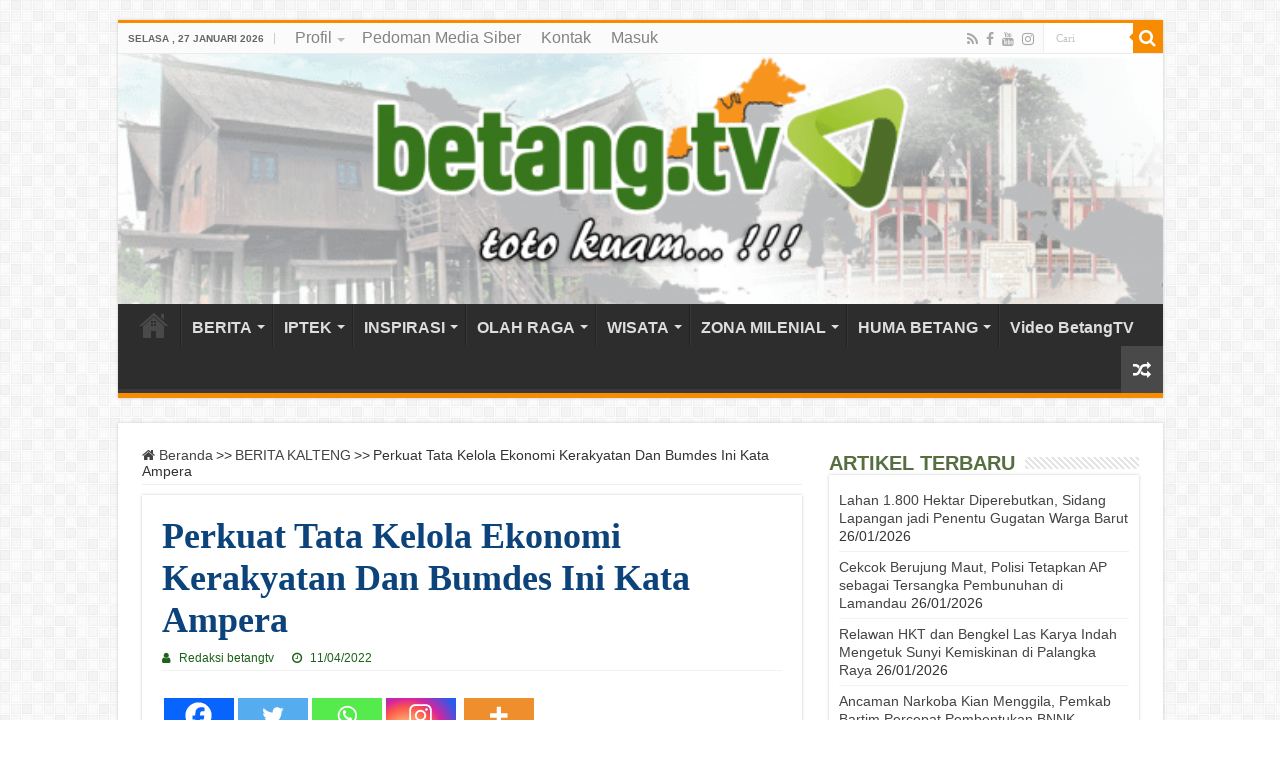

--- FILE ---
content_type: text/html; charset=UTF-8
request_url: https://betang.tv/2022/04/perkuat-tata-kelola-ekonomi-kerakyatan-dan-bumdes-ini-kata-ampera/
body_size: 27336
content:
<!DOCTYPE html>
<html lang="id" itemscope itemtype="https://schema.org/BlogPosting" prefix="og: http://ogp.me/ns#">
<head>
<meta charset="UTF-8" />
<link rel="pingback" href="https://betang.tv/xmlrpc.php" />
<title>Perkuat Tata Kelola Ekonomi Kerakyatan Dan Bumdes Ini Kata Ampera &#8211; betangTV</title>
<meta property="og:title" content="Perkuat Tata Kelola Ekonomi Kerakyatan Dan Bumdes Ini Kata Ampera - betangTV"/>
<meta property="og:type" content="article"/>
<meta property="og:description" content="“Mengenai ekonomi kerakyatan, kita bertukar pengalaman dan bagaimana realisasinya nanti jika diterap"/>
<meta property="og:url" content="https://betang.tv/2022/04/perkuat-tata-kelola-ekonomi-kerakyatan-dan-bumdes-ini-kata-ampera/"/>
<meta property="og:site_name" content="betangTV"/>
<meta property="og:image" content="https://betang.tv/wp-content/uploads/2022/04/Screenshot_20220411-081634_Chrome2.jpg" />
	<script type="text/javascript">function theChampLoadEvent(e){var t=window.onload;if(typeof window.onload!="function"){window.onload=e}else{window.onload=function(){t();e()}}}</script>
		<script type="text/javascript">var theChampDefaultLang = 'id_ID', theChampCloseIconPath = 'https://betang.tv/wp-content/plugins/super-socializer/images/close.png';</script>
		<script>var theChampSiteUrl = 'https://betang.tv', theChampVerified = 0, theChampEmailPopup = 0, heateorSsMoreSharePopupSearchText = 'Search';</script>
			<script> var theChampFBKey = '', theChampFBLang = 'id_ID', theChampFbLikeMycred = 0, theChampSsga = 0, theChampCommentNotification = 0, theChampHeateorFcmRecentComments = 0, theChampFbIosLogin = 0; </script>
						<script type="text/javascript">var theChampFBCommentUrl = 'https://betang.tv/2022/04/perkuat-tata-kelola-ekonomi-kerakyatan-dan-bumdes-ini-kata-ampera/'; var theChampFBCommentColor = ''; var theChampFBCommentNumPosts = ''; var theChampFBCommentWidth = '100%'; var theChampFBCommentOrderby = ''; var theChampCommentingTabs = "wordpress,facebook,disqus", theChampGpCommentsUrl = 'https://betang.tv/2022/04/perkuat-tata-kelola-ekonomi-kerakyatan-dan-bumdes-ini-kata-ampera/', theChampDisqusShortname = '', theChampScEnabledTabs = 'wordpress,fb', theChampScLabel = 'Leave a reply', theChampScTabLabels = {"wordpress":"Default Comments (0)","fb":"Facebook Comments","disqus":"Disqus Comments"}, theChampGpCommentsWidth = 0, theChampCommentingId = 'respond'</script>
						<script> var theChampSharingAjaxUrl = 'https://betang.tv/wp-admin/admin-ajax.php', heateorSsFbMessengerAPI = 'https://www.facebook.com/dialog/send?app_id=595489497242932&display=popup&link=%encoded_post_url%&redirect_uri=%encoded_post_url%',heateorSsWhatsappShareAPI = 'web', heateorSsUrlCountFetched = [], heateorSsSharesText = 'Shares', heateorSsShareText = 'Share', theChampPluginIconPath = 'https://betang.tv/wp-content/plugins/super-socializer/images/logo.png', theChampSaveSharesLocally = 0, theChampHorizontalSharingCountEnable = 1, theChampVerticalSharingCountEnable = 0, theChampSharingOffset = -10, theChampCounterOffset = -10, theChampMobileStickySharingEnabled = 0, heateorSsCopyLinkMessage = "Link copied.";
		var heateorSsHorSharingShortUrl = "https://betang.tv/2022/04/perkuat-tata-kelola-ekonomi-kerakyatan-dan-bumdes-ini-kata-ampera/";var theChampReduceHorizontalSvgWidth = true;		</script>
			<style type="text/css">
						.the_champ_button_instagram span.the_champ_svg,a.the_champ_instagram span.the_champ_svg{background:radial-gradient(circle at 30% 107%,#fdf497 0,#fdf497 5%,#fd5949 45%,#d6249f 60%,#285aeb 90%)}
					.the_champ_horizontal_sharing .the_champ_svg,.heateor_ss_standard_follow_icons_container .the_champ_svg{
					color: #fff;
				border-width: 0px;
		border-style: solid;
		border-color: transparent;
	}
		.the_champ_horizontal_sharing .theChampTCBackground{
		color:#666;
	}
		.the_champ_horizontal_sharing span.the_champ_svg:hover,.heateor_ss_standard_follow_icons_container span.the_champ_svg:hover{
				border-color: transparent;
	}
		.the_champ_vertical_sharing span.the_champ_svg,.heateor_ss_floating_follow_icons_container span.the_champ_svg{
					color: #fff;
				border-width: 0px;
		border-style: solid;
		border-color: transparent;
	}
		.the_champ_vertical_sharing .theChampTCBackground{
		color:#666;
	}
		.the_champ_vertical_sharing span.the_champ_svg:hover,.heateor_ss_floating_follow_icons_container span.the_champ_svg:hover{
						border-color: transparent;
		}
				div.the_champ_horizontal_sharing svg{width:50%;margin:auto;}div.the_champ_horizontal_sharing .the_champ_square_count{float:left;width:50%;line-height:35px;}
			</style>
	<meta name='robots' content='max-image-preview:large' />
	<style>img:is([sizes="auto" i], [sizes^="auto," i]) { contain-intrinsic-size: 3000px 1500px }</style>
	<link rel='dns-prefetch' href='//www.googletagmanager.com' />
<link rel="alternate" type="application/rss+xml" title="betangTV &raquo; Feed" href="https://betang.tv/feed/" />
<link rel="alternate" type="application/rss+xml" title="betangTV &raquo; Umpan Komentar" href="https://betang.tv/comments/feed/" />
<script type="text/javascript">
/* <![CDATA[ */
window._wpemojiSettings = {"baseUrl":"https:\/\/s.w.org\/images\/core\/emoji\/16.0.1\/72x72\/","ext":".png","svgUrl":"https:\/\/s.w.org\/images\/core\/emoji\/16.0.1\/svg\/","svgExt":".svg","source":{"concatemoji":"https:\/\/betang.tv\/wp-includes\/js\/wp-emoji-release.min.js"}};
/*! This file is auto-generated */
!function(s,n){var o,i,e;function c(e){try{var t={supportTests:e,timestamp:(new Date).valueOf()};sessionStorage.setItem(o,JSON.stringify(t))}catch(e){}}function p(e,t,n){e.clearRect(0,0,e.canvas.width,e.canvas.height),e.fillText(t,0,0);var t=new Uint32Array(e.getImageData(0,0,e.canvas.width,e.canvas.height).data),a=(e.clearRect(0,0,e.canvas.width,e.canvas.height),e.fillText(n,0,0),new Uint32Array(e.getImageData(0,0,e.canvas.width,e.canvas.height).data));return t.every(function(e,t){return e===a[t]})}function u(e,t){e.clearRect(0,0,e.canvas.width,e.canvas.height),e.fillText(t,0,0);for(var n=e.getImageData(16,16,1,1),a=0;a<n.data.length;a++)if(0!==n.data[a])return!1;return!0}function f(e,t,n,a){switch(t){case"flag":return n(e,"\ud83c\udff3\ufe0f\u200d\u26a7\ufe0f","\ud83c\udff3\ufe0f\u200b\u26a7\ufe0f")?!1:!n(e,"\ud83c\udde8\ud83c\uddf6","\ud83c\udde8\u200b\ud83c\uddf6")&&!n(e,"\ud83c\udff4\udb40\udc67\udb40\udc62\udb40\udc65\udb40\udc6e\udb40\udc67\udb40\udc7f","\ud83c\udff4\u200b\udb40\udc67\u200b\udb40\udc62\u200b\udb40\udc65\u200b\udb40\udc6e\u200b\udb40\udc67\u200b\udb40\udc7f");case"emoji":return!a(e,"\ud83e\udedf")}return!1}function g(e,t,n,a){var r="undefined"!=typeof WorkerGlobalScope&&self instanceof WorkerGlobalScope?new OffscreenCanvas(300,150):s.createElement("canvas"),o=r.getContext("2d",{willReadFrequently:!0}),i=(o.textBaseline="top",o.font="600 32px Arial",{});return e.forEach(function(e){i[e]=t(o,e,n,a)}),i}function t(e){var t=s.createElement("script");t.src=e,t.defer=!0,s.head.appendChild(t)}"undefined"!=typeof Promise&&(o="wpEmojiSettingsSupports",i=["flag","emoji"],n.supports={everything:!0,everythingExceptFlag:!0},e=new Promise(function(e){s.addEventListener("DOMContentLoaded",e,{once:!0})}),new Promise(function(t){var n=function(){try{var e=JSON.parse(sessionStorage.getItem(o));if("object"==typeof e&&"number"==typeof e.timestamp&&(new Date).valueOf()<e.timestamp+604800&&"object"==typeof e.supportTests)return e.supportTests}catch(e){}return null}();if(!n){if("undefined"!=typeof Worker&&"undefined"!=typeof OffscreenCanvas&&"undefined"!=typeof URL&&URL.createObjectURL&&"undefined"!=typeof Blob)try{var e="postMessage("+g.toString()+"("+[JSON.stringify(i),f.toString(),p.toString(),u.toString()].join(",")+"));",a=new Blob([e],{type:"text/javascript"}),r=new Worker(URL.createObjectURL(a),{name:"wpTestEmojiSupports"});return void(r.onmessage=function(e){c(n=e.data),r.terminate(),t(n)})}catch(e){}c(n=g(i,f,p,u))}t(n)}).then(function(e){for(var t in e)n.supports[t]=e[t],n.supports.everything=n.supports.everything&&n.supports[t],"flag"!==t&&(n.supports.everythingExceptFlag=n.supports.everythingExceptFlag&&n.supports[t]);n.supports.everythingExceptFlag=n.supports.everythingExceptFlag&&!n.supports.flag,n.DOMReady=!1,n.readyCallback=function(){n.DOMReady=!0}}).then(function(){return e}).then(function(){var e;n.supports.everything||(n.readyCallback(),(e=n.source||{}).concatemoji?t(e.concatemoji):e.wpemoji&&e.twemoji&&(t(e.twemoji),t(e.wpemoji)))}))}((window,document),window._wpemojiSettings);
/* ]]> */
</script>

<link rel='stylesheet' id='all_in_one_bannerRotator_site_css-css' href='https://betang.tv/wp-content/plugins/all_in_one_bannerRotator/bannerRotator/allinone_bannerRotator.css' type='text/css' media='all' />
<link rel='stylesheet' id='all_in_one_bannerRotator_text_classes-css' href='https://betang.tv/wp-content/plugins/all_in_one_bannerRotator/bannerRotator/text_classes.css' type='text/css' media='all' />
<link rel='stylesheet' id='dashicons-css' href='https://betang.tv/wp-includes/css/dashicons.min.css' type='text/css' media='all' />
<link rel='stylesheet' id='post-views-counter-frontend-css' href='https://betang.tv/wp-content/plugins/post-views-counter/css/frontend.min.css' type='text/css' media='all' />
<style id='wp-emoji-styles-inline-css' type='text/css'>

	img.wp-smiley, img.emoji {
		display: inline !important;
		border: none !important;
		box-shadow: none !important;
		height: 1em !important;
		width: 1em !important;
		margin: 0 0.07em !important;
		vertical-align: -0.1em !important;
		background: none !important;
		padding: 0 !important;
	}
</style>
<link rel='stylesheet' id='wp-block-library-css' href='https://betang.tv/wp-includes/css/dist/block-library/style.min.css' type='text/css' media='all' />
<style id='classic-theme-styles-inline-css' type='text/css'>
/*! This file is auto-generated */
.wp-block-button__link{color:#fff;background-color:#32373c;border-radius:9999px;box-shadow:none;text-decoration:none;padding:calc(.667em + 2px) calc(1.333em + 2px);font-size:1.125em}.wp-block-file__button{background:#32373c;color:#fff;text-decoration:none}
</style>
<style id='global-styles-inline-css' type='text/css'>
:root{--wp--preset--aspect-ratio--square: 1;--wp--preset--aspect-ratio--4-3: 4/3;--wp--preset--aspect-ratio--3-4: 3/4;--wp--preset--aspect-ratio--3-2: 3/2;--wp--preset--aspect-ratio--2-3: 2/3;--wp--preset--aspect-ratio--16-9: 16/9;--wp--preset--aspect-ratio--9-16: 9/16;--wp--preset--color--black: #000000;--wp--preset--color--cyan-bluish-gray: #abb8c3;--wp--preset--color--white: #ffffff;--wp--preset--color--pale-pink: #f78da7;--wp--preset--color--vivid-red: #cf2e2e;--wp--preset--color--luminous-vivid-orange: #ff6900;--wp--preset--color--luminous-vivid-amber: #fcb900;--wp--preset--color--light-green-cyan: #7bdcb5;--wp--preset--color--vivid-green-cyan: #00d084;--wp--preset--color--pale-cyan-blue: #8ed1fc;--wp--preset--color--vivid-cyan-blue: #0693e3;--wp--preset--color--vivid-purple: #9b51e0;--wp--preset--gradient--vivid-cyan-blue-to-vivid-purple: linear-gradient(135deg,rgba(6,147,227,1) 0%,rgb(155,81,224) 100%);--wp--preset--gradient--light-green-cyan-to-vivid-green-cyan: linear-gradient(135deg,rgb(122,220,180) 0%,rgb(0,208,130) 100%);--wp--preset--gradient--luminous-vivid-amber-to-luminous-vivid-orange: linear-gradient(135deg,rgba(252,185,0,1) 0%,rgba(255,105,0,1) 100%);--wp--preset--gradient--luminous-vivid-orange-to-vivid-red: linear-gradient(135deg,rgba(255,105,0,1) 0%,rgb(207,46,46) 100%);--wp--preset--gradient--very-light-gray-to-cyan-bluish-gray: linear-gradient(135deg,rgb(238,238,238) 0%,rgb(169,184,195) 100%);--wp--preset--gradient--cool-to-warm-spectrum: linear-gradient(135deg,rgb(74,234,220) 0%,rgb(151,120,209) 20%,rgb(207,42,186) 40%,rgb(238,44,130) 60%,rgb(251,105,98) 80%,rgb(254,248,76) 100%);--wp--preset--gradient--blush-light-purple: linear-gradient(135deg,rgb(255,206,236) 0%,rgb(152,150,240) 100%);--wp--preset--gradient--blush-bordeaux: linear-gradient(135deg,rgb(254,205,165) 0%,rgb(254,45,45) 50%,rgb(107,0,62) 100%);--wp--preset--gradient--luminous-dusk: linear-gradient(135deg,rgb(255,203,112) 0%,rgb(199,81,192) 50%,rgb(65,88,208) 100%);--wp--preset--gradient--pale-ocean: linear-gradient(135deg,rgb(255,245,203) 0%,rgb(182,227,212) 50%,rgb(51,167,181) 100%);--wp--preset--gradient--electric-grass: linear-gradient(135deg,rgb(202,248,128) 0%,rgb(113,206,126) 100%);--wp--preset--gradient--midnight: linear-gradient(135deg,rgb(2,3,129) 0%,rgb(40,116,252) 100%);--wp--preset--font-size--small: 13px;--wp--preset--font-size--medium: 20px;--wp--preset--font-size--large: 36px;--wp--preset--font-size--x-large: 42px;--wp--preset--spacing--20: 0.44rem;--wp--preset--spacing--30: 0.67rem;--wp--preset--spacing--40: 1rem;--wp--preset--spacing--50: 1.5rem;--wp--preset--spacing--60: 2.25rem;--wp--preset--spacing--70: 3.38rem;--wp--preset--spacing--80: 5.06rem;--wp--preset--shadow--natural: 6px 6px 9px rgba(0, 0, 0, 0.2);--wp--preset--shadow--deep: 12px 12px 50px rgba(0, 0, 0, 0.4);--wp--preset--shadow--sharp: 6px 6px 0px rgba(0, 0, 0, 0.2);--wp--preset--shadow--outlined: 6px 6px 0px -3px rgba(255, 255, 255, 1), 6px 6px rgba(0, 0, 0, 1);--wp--preset--shadow--crisp: 6px 6px 0px rgba(0, 0, 0, 1);}:where(.is-layout-flex){gap: 0.5em;}:where(.is-layout-grid){gap: 0.5em;}body .is-layout-flex{display: flex;}.is-layout-flex{flex-wrap: wrap;align-items: center;}.is-layout-flex > :is(*, div){margin: 0;}body .is-layout-grid{display: grid;}.is-layout-grid > :is(*, div){margin: 0;}:where(.wp-block-columns.is-layout-flex){gap: 2em;}:where(.wp-block-columns.is-layout-grid){gap: 2em;}:where(.wp-block-post-template.is-layout-flex){gap: 1.25em;}:where(.wp-block-post-template.is-layout-grid){gap: 1.25em;}.has-black-color{color: var(--wp--preset--color--black) !important;}.has-cyan-bluish-gray-color{color: var(--wp--preset--color--cyan-bluish-gray) !important;}.has-white-color{color: var(--wp--preset--color--white) !important;}.has-pale-pink-color{color: var(--wp--preset--color--pale-pink) !important;}.has-vivid-red-color{color: var(--wp--preset--color--vivid-red) !important;}.has-luminous-vivid-orange-color{color: var(--wp--preset--color--luminous-vivid-orange) !important;}.has-luminous-vivid-amber-color{color: var(--wp--preset--color--luminous-vivid-amber) !important;}.has-light-green-cyan-color{color: var(--wp--preset--color--light-green-cyan) !important;}.has-vivid-green-cyan-color{color: var(--wp--preset--color--vivid-green-cyan) !important;}.has-pale-cyan-blue-color{color: var(--wp--preset--color--pale-cyan-blue) !important;}.has-vivid-cyan-blue-color{color: var(--wp--preset--color--vivid-cyan-blue) !important;}.has-vivid-purple-color{color: var(--wp--preset--color--vivid-purple) !important;}.has-black-background-color{background-color: var(--wp--preset--color--black) !important;}.has-cyan-bluish-gray-background-color{background-color: var(--wp--preset--color--cyan-bluish-gray) !important;}.has-white-background-color{background-color: var(--wp--preset--color--white) !important;}.has-pale-pink-background-color{background-color: var(--wp--preset--color--pale-pink) !important;}.has-vivid-red-background-color{background-color: var(--wp--preset--color--vivid-red) !important;}.has-luminous-vivid-orange-background-color{background-color: var(--wp--preset--color--luminous-vivid-orange) !important;}.has-luminous-vivid-amber-background-color{background-color: var(--wp--preset--color--luminous-vivid-amber) !important;}.has-light-green-cyan-background-color{background-color: var(--wp--preset--color--light-green-cyan) !important;}.has-vivid-green-cyan-background-color{background-color: var(--wp--preset--color--vivid-green-cyan) !important;}.has-pale-cyan-blue-background-color{background-color: var(--wp--preset--color--pale-cyan-blue) !important;}.has-vivid-cyan-blue-background-color{background-color: var(--wp--preset--color--vivid-cyan-blue) !important;}.has-vivid-purple-background-color{background-color: var(--wp--preset--color--vivid-purple) !important;}.has-black-border-color{border-color: var(--wp--preset--color--black) !important;}.has-cyan-bluish-gray-border-color{border-color: var(--wp--preset--color--cyan-bluish-gray) !important;}.has-white-border-color{border-color: var(--wp--preset--color--white) !important;}.has-pale-pink-border-color{border-color: var(--wp--preset--color--pale-pink) !important;}.has-vivid-red-border-color{border-color: var(--wp--preset--color--vivid-red) !important;}.has-luminous-vivid-orange-border-color{border-color: var(--wp--preset--color--luminous-vivid-orange) !important;}.has-luminous-vivid-amber-border-color{border-color: var(--wp--preset--color--luminous-vivid-amber) !important;}.has-light-green-cyan-border-color{border-color: var(--wp--preset--color--light-green-cyan) !important;}.has-vivid-green-cyan-border-color{border-color: var(--wp--preset--color--vivid-green-cyan) !important;}.has-pale-cyan-blue-border-color{border-color: var(--wp--preset--color--pale-cyan-blue) !important;}.has-vivid-cyan-blue-border-color{border-color: var(--wp--preset--color--vivid-cyan-blue) !important;}.has-vivid-purple-border-color{border-color: var(--wp--preset--color--vivid-purple) !important;}.has-vivid-cyan-blue-to-vivid-purple-gradient-background{background: var(--wp--preset--gradient--vivid-cyan-blue-to-vivid-purple) !important;}.has-light-green-cyan-to-vivid-green-cyan-gradient-background{background: var(--wp--preset--gradient--light-green-cyan-to-vivid-green-cyan) !important;}.has-luminous-vivid-amber-to-luminous-vivid-orange-gradient-background{background: var(--wp--preset--gradient--luminous-vivid-amber-to-luminous-vivid-orange) !important;}.has-luminous-vivid-orange-to-vivid-red-gradient-background{background: var(--wp--preset--gradient--luminous-vivid-orange-to-vivid-red) !important;}.has-very-light-gray-to-cyan-bluish-gray-gradient-background{background: var(--wp--preset--gradient--very-light-gray-to-cyan-bluish-gray) !important;}.has-cool-to-warm-spectrum-gradient-background{background: var(--wp--preset--gradient--cool-to-warm-spectrum) !important;}.has-blush-light-purple-gradient-background{background: var(--wp--preset--gradient--blush-light-purple) !important;}.has-blush-bordeaux-gradient-background{background: var(--wp--preset--gradient--blush-bordeaux) !important;}.has-luminous-dusk-gradient-background{background: var(--wp--preset--gradient--luminous-dusk) !important;}.has-pale-ocean-gradient-background{background: var(--wp--preset--gradient--pale-ocean) !important;}.has-electric-grass-gradient-background{background: var(--wp--preset--gradient--electric-grass) !important;}.has-midnight-gradient-background{background: var(--wp--preset--gradient--midnight) !important;}.has-small-font-size{font-size: var(--wp--preset--font-size--small) !important;}.has-medium-font-size{font-size: var(--wp--preset--font-size--medium) !important;}.has-large-font-size{font-size: var(--wp--preset--font-size--large) !important;}.has-x-large-font-size{font-size: var(--wp--preset--font-size--x-large) !important;}
:where(.wp-block-post-template.is-layout-flex){gap: 1.25em;}:where(.wp-block-post-template.is-layout-grid){gap: 1.25em;}
:where(.wp-block-columns.is-layout-flex){gap: 2em;}:where(.wp-block-columns.is-layout-grid){gap: 2em;}
:root :where(.wp-block-pullquote){font-size: 1.5em;line-height: 1.6;}
</style>
<link rel='stylesheet' id='tie-style-css' href='https://betang.tv/wp-content/themes/sahifa/style.css' type='text/css' media='all' />
<link rel='stylesheet' id='tie-ilightbox-skin-css' href='https://betang.tv/wp-content/themes/sahifa/css/ilightbox/dark-skin/skin.css' type='text/css' media='all' />
<link rel='stylesheet' id='the_champ_frontend_css-css' href='https://betang.tv/wp-content/plugins/super-socializer/css/front.css' type='text/css' media='all' />
<link rel='stylesheet' id='quick_chat_style_sheet-css' href='https://betang.tv/wp-content/plugins/quick-chat/css/quick-chat.css' type='text/css' media='all' />
<!--[if lt IE 8]>
<link rel='stylesheet' id='quick_chat_ie_style_sheet-css' href='https://betang.tv/wp-content/plugins/quick-chat/css/quick-chat-ie.css' type='text/css' media='all' />
<![endif]-->
<script type="text/javascript" src="https://betang.tv/wp-includes/js/jquery/jquery.min.js" id="jquery-core-js"></script>
<script type="text/javascript" src="https://betang.tv/wp-includes/js/jquery/jquery-migrate.min.js" id="jquery-migrate-js"></script>
<script type="text/javascript" src="https://betang.tv/wp-content/plugins/all_in_one_bannerRotator/bannerRotator/js/jquery.touchSwipe.min.js" id="lbg-touchSwipe-js"></script>
<script type="text/javascript" src="https://betang.tv/wp-content/plugins/all_in_one_bannerRotator/bannerRotator/js/allinone_bannerRotator.js" id="lbg-all_in_one_bannerRotator-js"></script>

<!-- Potongan tag Google (gtag.js) ditambahkan oleh Site Kit -->
<!-- Snippet Google Analytics telah ditambahkan oleh Site Kit -->
<script type="text/javascript" src="https://www.googletagmanager.com/gtag/js?id=GT-T5JXTKG6" id="google_gtagjs-js" async></script>
<script type="text/javascript" id="google_gtagjs-js-after">
/* <![CDATA[ */
window.dataLayer = window.dataLayer || [];function gtag(){dataLayer.push(arguments);}
gtag("set","linker",{"domains":["betang.tv"]});
gtag("js", new Date());
gtag("set", "developer_id.dZTNiMT", true);
gtag("config", "GT-T5JXTKG6");
 window._googlesitekit = window._googlesitekit || {}; window._googlesitekit.throttledEvents = []; window._googlesitekit.gtagEvent = (name, data) => { var key = JSON.stringify( { name, data } ); if ( !! window._googlesitekit.throttledEvents[ key ] ) { return; } window._googlesitekit.throttledEvents[ key ] = true; setTimeout( () => { delete window._googlesitekit.throttledEvents[ key ]; }, 5 ); gtag( "event", name, { ...data, event_source: "site-kit" } ); }; 
/* ]]> */
</script>

<!-- OG: 3.3.8 --><link rel="image_src" href="https://betang.tv/wp-content/uploads/2022/04/Screenshot_20220411-081634_Chrome2.jpg"><meta name="msapplication-TileImage" content="https://betang.tv/wp-content/uploads/2022/04/Screenshot_20220411-081634_Chrome2.jpg">
<meta property="og:image" content="https://betang.tv/wp-content/uploads/2022/04/Screenshot_20220411-081634_Chrome2.jpg"><meta property="og:image:secure_url" content="https://betang.tv/wp-content/uploads/2022/04/Screenshot_20220411-081634_Chrome2.jpg"><meta property="og:image:width" content="854"><meta property="og:image:height" content="632"><meta property="og:image:alt" content="Screenshot_20220411-081634_Chrome~2"><meta property="og:image:type" content="image/jpeg"><meta property="og:description" content="“Mengenai ekonomi kerakyatan, kita bertukar pengalaman dan bagaimana realisasinya nanti jika diterapkan di Bartim sesuai dengan sumber daya tersedia,” Foto ; Bupati Kutai Kartanegara Edy Damansyah saat menerima Rombongan Pemkab Bartim Kutai Kartanegara, BetangTV News, -Tak henti-hentinya belajar, menggali  ilmu di daerah yang sudah mapan dan terbukti  berhasil dalam tata kelola sumber daya, itulah yang..."><meta property="og:type" content="article"><meta property="og:locale" content="id"><meta property="og:site_name" content="betangTV"><meta property="og:title" content="Perkuat Tata Kelola Ekonomi Kerakyatan Dan Bumdes Ini Kata Ampera"><meta property="og:url" content="https://betang.tv/2022/04/perkuat-tata-kelola-ekonomi-kerakyatan-dan-bumdes-ini-kata-ampera/"><meta property="og:updated_time" content="2022-07-04T15:30:32+07:00">
<meta property="article:published_time" content="2022-04-11T01:30:45+00:00"><meta property="article:modified_time" content="2022-07-04T08:30:32+00:00"><meta property="article:section" content="BERITA KALTENG"><meta property="article:section" content="BERITA NASIONAL"><meta property="article:section" content="PEMKAB BARITO TIMUR"><meta property="article:author:first_name" content="Redaksi"><meta property="article:author:last_name" content="betangtv"><meta property="article:author:username" content="Redaksi betangtv">
<meta property="twitter:partner" content="ogwp"><meta property="twitter:card" content="summary_large_image"><meta property="twitter:image" content="https://betang.tv/wp-content/uploads/2022/04/Screenshot_20220411-081634_Chrome2.jpg"><meta property="twitter:image:alt" content="Screenshot_20220411-081634_Chrome~2"><meta property="twitter:title" content="Perkuat Tata Kelola Ekonomi Kerakyatan Dan Bumdes Ini Kata Ampera"><meta property="twitter:description" content="“Mengenai ekonomi kerakyatan, kita bertukar pengalaman dan bagaimana realisasinya nanti jika diterapkan di Bartim sesuai dengan sumber daya tersedia,” Foto ; Bupati Kutai Kartanegara Edy Damansyah..."><meta property="twitter:url" content="https://betang.tv/2022/04/perkuat-tata-kelola-ekonomi-kerakyatan-dan-bumdes-ini-kata-ampera/"><meta property="twitter:label1" content="Reading time"><meta property="twitter:data1" content="1 minute">
<meta itemprop="image" content="https://betang.tv/wp-content/uploads/2022/04/Screenshot_20220411-081634_Chrome2.jpg"><meta itemprop="name" content="Perkuat Tata Kelola Ekonomi Kerakyatan Dan Bumdes Ini Kata Ampera"><meta itemprop="description" content="“Mengenai ekonomi kerakyatan, kita bertukar pengalaman dan bagaimana realisasinya nanti jika diterapkan di Bartim sesuai dengan sumber daya tersedia,” Foto ; Bupati Kutai Kartanegara Edy Damansyah saat menerima Rombongan Pemkab Bartim Kutai Kartanegara, BetangTV News, -Tak henti-hentinya belajar, menggali  ilmu di daerah yang sudah mapan dan terbukti  berhasil dalam tata kelola sumber daya, itulah yang..."><meta itemprop="datePublished" content="2022-04-11"><meta itemprop="dateModified" content="2022-07-04T08:30:32+00:00">
<meta property="profile:first_name" content="Redaksi"><meta property="profile:last_name" content="betangtv"><meta property="profile:username" content="Redaksi betangtv">
<!-- /OG -->

<link rel="https://api.w.org/" href="https://betang.tv/wp-json/" /><link rel="alternate" title="JSON" type="application/json" href="https://betang.tv/wp-json/wp/v2/posts/11599" /><meta name="generator" content="WordPress 6.8.3" />
<link rel="canonical" href="https://betang.tv/2022/04/perkuat-tata-kelola-ekonomi-kerakyatan-dan-bumdes-ini-kata-ampera/" />
<link rel='shortlink' href='https://betang.tv/?p=11599' />
<link rel="alternate" title="oEmbed (JSON)" type="application/json+oembed" href="https://betang.tv/wp-json/oembed/1.0/embed?url=https%3A%2F%2Fbetang.tv%2F2022%2F04%2Fperkuat-tata-kelola-ekonomi-kerakyatan-dan-bumdes-ini-kata-ampera%2F" />
<link rel="alternate" title="oEmbed (XML)" type="text/xml+oembed" href="https://betang.tv/wp-json/oembed/1.0/embed?url=https%3A%2F%2Fbetang.tv%2F2022%2F04%2Fperkuat-tata-kelola-ekonomi-kerakyatan-dan-bumdes-ini-kata-ampera%2F&#038;format=xml" />
<meta name="generator" content="Site Kit by Google 1.167.0" />        <style>

        </style>
        <link rel="shortcut icon" href="https://betang.tv/wp-content/uploads/2019/07/icon-betangtv-150x150.jpg" title="Favicon" />
<!--[if IE]>
<script type="text/javascript">jQuery(document).ready(function (){ jQuery(".menu-item").has("ul").children("a").attr("aria-haspopup", "true");});</script>
<![endif]-->
<!--[if lt IE 9]>
<script src="https://betang.tv/wp-content/themes/sahifa/js/html5.js"></script>
<script src="https://betang.tv/wp-content/themes/sahifa/js/selectivizr-min.js"></script>
<![endif]-->
<!--[if IE 9]>
<link rel="stylesheet" type="text/css" media="all" href="https://betang.tv/wp-content/themes/sahifa/css/ie9.css" />
<![endif]-->
<!--[if IE 8]>
<link rel="stylesheet" type="text/css" media="all" href="https://betang.tv/wp-content/themes/sahifa/css/ie8.css" />
<![endif]-->
<!--[if IE 7]>
<link rel="stylesheet" type="text/css" media="all" href="https://betang.tv/wp-content/themes/sahifa/css/ie7.css" />
<![endif]-->

<meta http-equiv="X-UA-Compatible" content="IE=edge,chrome=1" />
<meta name="viewport" content="width=device-width, initial-scale=1.0" />



<style type="text/css" media="screen">

body{
	font-size : 14px;
}
.top-nav, .top-nav ul li a {
	font-size : 16px;
}
#main-nav, #main-nav ul li a{
	font-size : 16px;
	font-weight: bold;
}
.breaking-news span.breaking-news-title{
	font-size : 20px;
}
.post-title{
	font-family: "Times New Roman", Times, serif;
	color :#0c437a;
	font-size : 36px;
	font-weight: bold;
}
h2.post-box-title, h2.post-box-title a{
	font-size : 16px;
}
p.post-meta, p.post-meta a{
	color :#1c631a;
}
.widget-top h4, .widget-top h4 a{
	font-family: Arial, Helvetica, sans-serif;
	color :#576e41;
	font-weight: bolder;
}
.footer-widget-top h4, .footer-widget-top h4 a{
	font-family: Arial, Helvetica, sans-serif;
	color :#e68d07;
	font-size : 14px;
	font-weight: normal;
}
.cat-box-title h2, .cat-box-title h2 a, .block-head h3, #respond h3, #comments-title, h2.review-box-header, .woocommerce-tabs .entry-content h2, .woocommerce .related.products h2, .entry .woocommerce h2, .woocommerce-billing-fields h3, .woocommerce-shipping-fields h3, #order_review_heading, #bbpress-forums fieldset.bbp-form legend, #buddypress .item-body h4, #buddypress #item-body h4{
	font-family: Georgia, serif;
	color :#000000;
}
body{}
</style>

		<script type="text/javascript">
			/* <![CDATA[ */
				var sf_position = '0';
				var sf_templates = "<a href=\"{search_url_escaped}\">Lihat Semua Hasil<\/a>";
				var sf_input = '.search-live';
				jQuery(document).ready(function(){
					jQuery(sf_input).ajaxyLiveSearch({"expand":false,"searchUrl":"https:\/\/betang.tv\/?s=%s","text":"Search","delay":500,"iwidth":180,"width":315,"ajaxUrl":"https:\/\/betang.tv\/wp-admin\/admin-ajax.php","rtl":0});
					jQuery(".live-search_ajaxy-selective-input").keyup(function() {
						var width = jQuery(this).val().length * 8;
						if(width < 50) {
							width = 50;
						}
						jQuery(this).width(width);
					});
					jQuery(".live-search_ajaxy-selective-search").click(function() {
						jQuery(this).find(".live-search_ajaxy-selective-input").focus();
					});
					jQuery(".live-search_ajaxy-selective-close").click(function() {
						jQuery(this).parent().remove();
					});
				});
			/* ]]> */
		</script>
		
<!-- Meta tag Google AdSense ditambahkan oleh Site Kit -->
<meta name="google-adsense-platform-account" content="ca-host-pub-2644536267352236">
<meta name="google-adsense-platform-domain" content="sitekit.withgoogle.com">
<!-- Akhir tag meta Google AdSense yang ditambahkan oleh Site Kit -->
<link rel="icon" href="https://betang.tv/wp-content/uploads/2025/05/cropped-08092019045855A-32x32.png" sizes="32x32" />
<link rel="icon" href="https://betang.tv/wp-content/uploads/2025/05/cropped-08092019045855A-192x192.png" sizes="192x192" />
<link rel="apple-touch-icon" href="https://betang.tv/wp-content/uploads/2025/05/cropped-08092019045855A-180x180.png" />
<meta name="msapplication-TileImage" content="https://betang.tv/wp-content/uploads/2025/05/cropped-08092019045855A-270x270.png" />
</head>
<body id="top" class="wp-singular post-template-default single single-post postid-11599 single-format-standard wp-theme-sahifa">

<div class="wrapper-outer">

	<div class="background-cover"></div>

	<aside id="slide-out">

			<div class="search-mobile">
			<form method="get" id="searchform-mobile" action="https://betang.tv/">
				<button class="search-button" type="submit" value="Cari"><i class="fa fa-search"></i></button>
				<input type="text" id="s-mobile" name="s" title="Cari" value="Cari" onfocus="if (this.value == 'Cari') {this.value = '';}" onblur="if (this.value == '') {this.value = 'Cari';}"  />
			</form>
		</div><!-- .search-mobile /-->
	
			<div class="social-icons">
		<a class="ttip-none" title="Rss" href="https://betang.tv/feed/" target="_blank"><i class="fa fa-rss"></i></a><a class="ttip-none" title="Facebook" href="https://www.facebook.com/betangtvpalangkaraya" target="_blank"><i class="fa fa-facebook"></i></a><a class="ttip-none" title="Youtube" href="https://www.youtube.com/channel/UCtji59egvxZu5ZxNgi4O5oQ" target="_blank"><i class="fa fa-youtube"></i></a><a class="ttip-none" title="instagram" href="#" target="_blank"><i class="fa fa-instagram"></i></a>
			</div>

	
		<div id="mobile-menu" ></div>
	</aside><!-- #slide-out /-->

		<div id="wrapper" class="boxed">
		<div class="inner-wrapper">

		<header id="theme-header" class="theme-header full-logo center-logo">
						<div id="top-nav" class="top-nav">
				<div class="container">

							<span class="today-date">Selasa ,  27  Januari 2026</span>
				<div class="top-menu"><ul id="menu-topmenubetangtv" class="menu"><li id="menu-item-6666" class="menu-item menu-item-type-post_type menu-item-object-page menu-item-has-children menu-item-6666"><a href="https://betang.tv/profil-2/">Profil</a>
<ul class="sub-menu">
	<li id="menu-item-6669" class="menu-item menu-item-type-post_type menu-item-object-page menu-item-6669"><a href="https://betang.tv/profil-2/profil/">Redaksi</a></li>
	<li id="menu-item-6668" class="menu-item menu-item-type-post_type menu-item-object-page menu-item-6668"><a href="https://betang.tv/profil-2/visi-misi/">Visi &#038; Misi</a></li>
	<li id="menu-item-6671" class="menu-item menu-item-type-post_type menu-item-object-page menu-item-6671"><a href="https://betang.tv/profil-2/struktur/">Struktur</a></li>
	<li id="menu-item-6667" class="menu-item menu-item-type-post_type menu-item-object-page menu-item-6667"><a href="https://betang.tv/profil-2/rencana-kerja/">Rencana Kerja</a></li>
</ul>
</li>
<li id="menu-item-6670" class="menu-item menu-item-type-post_type menu-item-object-page menu-item-6670"><a href="https://betang.tv/pedoman-pemberitaan-media-siber/">Pedoman Media Siber</a></li>
<li id="menu-item-2523" class="menu-item menu-item-type-post_type menu-item-object-page menu-item-2523"><a href="https://betang.tv/kontak/">Kontak</a></li>
<li id="menu-item-2606" class="menu-item menu-item-type-custom menu-item-object-custom menu-item-2606"><a href="https://betang.tv/masuk">Masuk</a></li>
</ul></div>
						<div class="search-block">
						<form method="get" id="searchform-header" action="https://betang.tv/">
							<button class="search-button" type="submit" value="Cari"><i class="fa fa-search"></i></button>
							<input class="search-live" type="text" id="s-header" name="s" title="Cari" value="Cari" onfocus="if (this.value == 'Cari') {this.value = '';}" onblur="if (this.value == '') {this.value = 'Cari';}"  />
						</form>
					</div><!-- .search-block /-->
			<div class="social-icons">
		<a class="ttip-none" title="Rss" href="https://betang.tv/feed/" target="_blank"><i class="fa fa-rss"></i></a><a class="ttip-none" title="Facebook" href="https://www.facebook.com/betangtvpalangkaraya" target="_blank"><i class="fa fa-facebook"></i></a><a class="ttip-none" title="Youtube" href="https://www.youtube.com/channel/UCtji59egvxZu5ZxNgi4O5oQ" target="_blank"><i class="fa fa-youtube"></i></a><a class="ttip-none" title="instagram" href="#" target="_blank"><i class="fa fa-instagram"></i></a>
			</div>

	
	
				</div><!-- .container /-->
			</div><!-- .top-menu /-->
			
		<div class="header-content">

					<a id="slide-out-open" class="slide-out-open" href="#"><span></span></a>
		
			<div class="logo">
			<h2>								<a title="betangTV" href="https://betang.tv/">
					<img src="https://betang.tv/wp-content/uploads/2020/05/Header.png" alt="betangTV"  /><strong>betangTV SALURAN HIBURAN | INFORMASI | DAN BERITA</strong>
				</a>
			</h2>			</div><!-- .logo /-->
						<div class="clear"></div>

		</div>
													<nav id="main-nav" class="fixed-enabled">
				<div class="container">

									<a class="main-nav-logo" title="betangTV" href="https://betang.tv/">
						<img src="https://res.cloudinary.com/betang-tv/image/upload/v1590741793/WP_betangtv/logo-betangtv-2.png" width="195" height="54" alt="betangTV">
					</a>
				
					<div class="main-menu"><ul id="menu-menu" class="menu"><li id="menu-item-2605" class="menu-item menu-item-type-custom menu-item-object-custom menu-item-home menu-item-2605"><a href="https://betang.tv">Beranda</a></li>
<li id="menu-item-845" class="menu-item menu-item-type-custom menu-item-object-custom menu-item-has-children menu-item-845 mega-menu mega-links mega-links-3col "><a>BERITA</a>
<div class="mega-menu-block menu-sub-content">

<ul class="sub-menu-columns">
	<li id="menu-item-720" class="menu-item menu-item-type-taxonomy menu-item-object-category current-post-ancestor current-menu-parent current-post-parent menu-item-has-children menu-item-720 mega-link-column "><a class="mega-links-head"  href="https://betang.tv/category/regional/">KALIMANTAN TENGAH</a>
	<ul class="sub-menu-columns-item">
		<li id="menu-item-8548" class="menu-item menu-item-type-taxonomy menu-item-object-category menu-item-8548"><a href="https://betang.tv/category/regional/pemkab-kotim/">PEMKAB KOTAWARINGIN TIMUR</a></li>
		<li id="menu-item-8547" class="menu-item menu-item-type-taxonomy menu-item-object-category menu-item-8547"><a href="https://betang.tv/category/regional/palangkaraya/">PEMKO PALANGKARAYA</a></li>
		<li id="menu-item-8489" class="menu-item menu-item-type-taxonomy menu-item-object-category current-post-ancestor current-menu-parent current-post-parent menu-item-8489"><a href="https://betang.tv/category/regional/barito-timur/">PEMKAB BARITO TIMUR</a></li>
		<li id="menu-item-21625" class="menu-item menu-item-type-taxonomy menu-item-object-category menu-item-21625"><a href="https://betang.tv/category/regional/pemkab-kapuas/">PEMKAB KAPUAS</a></li>
		<li id="menu-item-8545" class="menu-item menu-item-type-taxonomy menu-item-object-category menu-item-8545"><a href="https://betang.tv/category/regional/seputar-kalteng/">BETANG POLITIK</a></li>
		<li id="menu-item-8544" class="menu-item menu-item-type-taxonomy menu-item-object-category menu-item-8544"><a href="https://betang.tv/category/regional/dprd-barito-timur/">DPRD BARITO TIMUR</a></li>
	</ul>
</li>
	<li id="menu-item-782" class="menu-item menu-item-type-taxonomy menu-item-object-category current-post-ancestor current-menu-parent current-post-parent menu-item-782 mega-link-column "><a class="mega-links-head"  href="https://betang.tv/category/nasional/">NASIONAL</a></li>
	<li id="menu-item-8490" class="menu-item menu-item-type-taxonomy menu-item-object-category menu-item-8490 mega-link-column "><a class="mega-links-head"  href="https://betang.tv/category/pekat-penyakit-masyarakat/">HUKUM &amp; KRIMINAL</a></li>
</ul>

<div class="mega-menu-content">

</div><!-- .mega-menu-content --> 
</div><!-- .mega-menu-block --> 
</li>
<li id="menu-item-700" class="menu-item menu-item-type-taxonomy menu-item-object-category menu-item-700 mega-menu mega-recent-featured "><a href="https://betang.tv/category/iptek/">IPTEK</a>
<div class="mega-menu-block menu-sub-content">

<div class="mega-menu-content">
<div class="mega-recent-post"><div class="post-thumbnail"><a class="mega-menu-link" href="https://betang.tv/2025/12/betang-tv-raih-penghargaan-media-pengguna-bahasa-indonesia-terbaik-tahun-2025-dari-balai-bahasa-kalteng/" title="Betang.tv, Raih Penghargaan Media Pengguna Bahasa Indonesia Terbaik Tahun 2025 dari Balai Bahasa Kalteng"><img src="https://betang.tv/wp-content/uploads/2025/12/IMG-20251211-WA0016-660x330.jpg" width="660" height="330" alt="Betang.tv, Raih Penghargaan Media Pengguna Bahasa Indonesia Terbaik Tahun 2025 dari Balai Bahasa Kalteng" /><span class="fa overlay-icon"></span></a></div><h3 class="post-box-title"><a class="mega-menu-link" href="https://betang.tv/2025/12/betang-tv-raih-penghargaan-media-pengguna-bahasa-indonesia-terbaik-tahun-2025-dari-balai-bahasa-kalteng/" title="Betang.tv, Raih Penghargaan Media Pengguna Bahasa Indonesia Terbaik Tahun 2025 dari Balai Bahasa Kalteng">Betang.tv, Raih Penghargaan Media Pengguna Bahasa Indonesia Terbaik Tahun 2025 dari Balai Bahasa Kalteng</a></h3>
						<span class="tie-date"><i class="fa fa-clock-o"></i>11/12/2025</span>
						</div> <!-- mega-recent-post --><div class="mega-check-also"><ul><li><div class="post-thumbnail"><a class="mega-menu-link" href="https://betang.tv/2025/11/lppm-upr-genjot-literasi-profesional/" title="LPPM UPR Genjot Literasi Profesional Guru Lewat Pelatihan PjBL &#8211; STEM di Kotim"><img src="https://betang.tv/wp-content/uploads/2025/12/IMG_20251130_165345-110x75.jpg" width="110" height="75" alt="LPPM UPR Genjot Literasi Profesional Guru Lewat Pelatihan PjBL &#8211; STEM di Kotim" /><span class="fa overlay-icon"></span></a></div><h3 class="post-box-title"><a class="mega-menu-link" href="https://betang.tv/2025/11/lppm-upr-genjot-literasi-profesional/" title="LPPM UPR Genjot Literasi Profesional Guru Lewat Pelatihan PjBL &#8211; STEM di Kotim">LPPM UPR Genjot Literasi Profesional Guru Lewat Pelatihan PjBL &#8211; STEM di Kotim</a></h3><span class="tie-date"><i class="fa fa-clock-o"></i>08/11/2025</span></li><li><div class="post-thumbnail"><a class="mega-menu-link" href="https://betang.tv/2025/04/apresiasi-gerak-cepat-mentan-amran-prabowo-tiap-saya-cari-beliau-selalu-ada-di-sawah/" title="Apresiasi Gerak Cepat Mentan Amran, Prabowo: Tiap Saya Cari, Beliau Selalu Ada di Sawah"><img src="https://betang.tv/wp-content/uploads/2025/04/IMG-20250407-WA0072-110x75.jpg" width="110" height="75" alt="Apresiasi Gerak Cepat Mentan Amran, Prabowo: Tiap Saya Cari, Beliau Selalu Ada di Sawah" /><span class="fa overlay-icon"></span></a></div><h3 class="post-box-title"><a class="mega-menu-link" href="https://betang.tv/2025/04/apresiasi-gerak-cepat-mentan-amran-prabowo-tiap-saya-cari-beliau-selalu-ada-di-sawah/" title="Apresiasi Gerak Cepat Mentan Amran, Prabowo: Tiap Saya Cari, Beliau Selalu Ada di Sawah">Apresiasi Gerak Cepat Mentan Amran, Prabowo: Tiap Saya Cari, Beliau Selalu Ada di Sawah</a></h3><span class="tie-date"><i class="fa fa-clock-o"></i>07/04/2025</span></li><li><div class="post-thumbnail"><a class="mega-menu-link" href="https://betang.tv/2025/03/kuatkan-tradisi-sastra-hiski-pusat-berkolaborasi-dengan-hiski-kalteng/" title="Kuatkan Tradisi Sastra, HISKI Pusat berkolaborasi dengan HISKI Kalteng "><img src="https://betang.tv/wp-content/uploads/2025/03/IMG_20250302_083237-110x75.jpg" width="110" height="75" alt="Kuatkan Tradisi Sastra, HISKI Pusat berkolaborasi dengan HISKI Kalteng " /><span class="fa overlay-icon"></span></a></div><h3 class="post-box-title"><a class="mega-menu-link" href="https://betang.tv/2025/03/kuatkan-tradisi-sastra-hiski-pusat-berkolaborasi-dengan-hiski-kalteng/" title="Kuatkan Tradisi Sastra, HISKI Pusat berkolaborasi dengan HISKI Kalteng ">Kuatkan Tradisi Sastra, HISKI Pusat berkolaborasi dengan HISKI Kalteng </a></h3><span class="tie-date"><i class="fa fa-clock-o"></i>01/03/2025</span></li><li><div class="post-thumbnail"><a class="mega-menu-link" href="https://betang.tv/2025/01/dinas-pertanian-bartim-bentuk-brigade-pangan/" title="Dinas Pertanian Bartim Bentuk Brigade Pangan"><img src="https://betang.tv/wp-content/uploads/2025/01/IMG-20250121-WA0008-110x75.jpg" width="110" height="75" alt="Dinas Pertanian Bartim Bentuk Brigade Pangan" /><span class="fa overlay-icon"></span></a></div><h3 class="post-box-title"><a class="mega-menu-link" href="https://betang.tv/2025/01/dinas-pertanian-bartim-bentuk-brigade-pangan/" title="Dinas Pertanian Bartim Bentuk Brigade Pangan">Dinas Pertanian Bartim Bentuk Brigade Pangan</a></h3><span class="tie-date"><i class="fa fa-clock-o"></i>21/01/2025</span></li><li><div class="post-thumbnail"><a class="mega-menu-link" href="https://betang.tv/2024/09/ikuti-tempo-institute-jurnalis-betang-tv-lulus-dengan-nilai-100/" title="Ikuti Tempo Institute, Jurnalis Betang Tv Lulus Dengan Nilai 100"><img src="https://betang.tv/wp-content/uploads/2024/09/IMG-20240923-WA0001-110x75.jpg" width="110" height="75" alt="Ikuti Tempo Institute, Jurnalis Betang Tv Lulus Dengan Nilai 100" /><span class="fa overlay-icon"></span></a></div><h3 class="post-box-title"><a class="mega-menu-link" href="https://betang.tv/2024/09/ikuti-tempo-institute-jurnalis-betang-tv-lulus-dengan-nilai-100/" title="Ikuti Tempo Institute, Jurnalis Betang Tv Lulus Dengan Nilai 100">Ikuti Tempo Institute, Jurnalis Betang Tv Lulus Dengan Nilai 100</a></h3><span class="tie-date"><i class="fa fa-clock-o"></i>22/09/2024</span></li><li><div class="post-thumbnail"><a class="mega-menu-link" href="https://betang.tv/2024/09/gelar-seminar-nasional-dpc-srikandi-pp-kota-palangka-raya-bahas-keterlibatan-perempuan-untuk-masa-depan-indonesia/" title="Gelar Seminar Nasional, DPC Srikandi PP Kota Palangka Raya Bahas Keterlibatan Perempuan Untuk Masa Depan Indonesia"><img src="https://betang.tv/wp-content/uploads/2024/09/IMG-20240914-WA0032-110x75.jpg" width="110" height="75" alt="Gelar Seminar Nasional, DPC Srikandi PP Kota Palangka Raya Bahas Keterlibatan Perempuan Untuk Masa Depan Indonesia" /><span class="fa overlay-icon"></span></a></div><h3 class="post-box-title"><a class="mega-menu-link" href="https://betang.tv/2024/09/gelar-seminar-nasional-dpc-srikandi-pp-kota-palangka-raya-bahas-keterlibatan-perempuan-untuk-masa-depan-indonesia/" title="Gelar Seminar Nasional, DPC Srikandi PP Kota Palangka Raya Bahas Keterlibatan Perempuan Untuk Masa Depan Indonesia">Gelar Seminar Nasional, DPC Srikandi PP Kota Palangka Raya Bahas Keterlibatan Perempuan Untuk Masa Depan Indonesia</a></h3><span class="tie-date"><i class="fa fa-clock-o"></i>14/09/2024</span></li></ul></div> <!-- mega-check-also -->
</div><!-- .mega-menu-content --> 
</div><!-- .mega-menu-block --> 
</li>
<li id="menu-item-697" class="menu-item menu-item-type-taxonomy menu-item-object-category menu-item-697 mega-menu mega-recent-featured "><a href="https://betang.tv/category/inspirasi/">INSPIRASI</a>
<div class="mega-menu-block menu-sub-content">

<div class="mega-menu-content">
<div class="mega-recent-post"><div class="post-thumbnail"><a class="mega-menu-link" href="https://betang.tv/2026/01/relawan-hkt-dan-bengkel-las-karya-indah-mengetuk-sunyi-kemiskinan-di-palangka-raya/" title="Relawan HKT dan Bengkel Las Karya Indah Mengetuk Sunyi Kemiskinan di Palangka Raya"><img src="https://betang.tv/wp-content/uploads/2026/01/IMG-20260126-WA0021-660x330.jpg" width="660" height="330" alt="Relawan HKT dan Bengkel Las Karya Indah Mengetuk Sunyi Kemiskinan di Palangka Raya" /><span class="fa overlay-icon"></span></a></div><h3 class="post-box-title"><a class="mega-menu-link" href="https://betang.tv/2026/01/relawan-hkt-dan-bengkel-las-karya-indah-mengetuk-sunyi-kemiskinan-di-palangka-raya/" title="Relawan HKT dan Bengkel Las Karya Indah Mengetuk Sunyi Kemiskinan di Palangka Raya">Relawan HKT dan Bengkel Las Karya Indah Mengetuk Sunyi Kemiskinan di Palangka Raya</a></h3>
						<span class="tie-date"><i class="fa fa-clock-o"></i>18 jam lalu</span>
						</div> <!-- mega-recent-post --><div class="mega-check-also"><ul><li><div class="post-thumbnail"><a class="mega-menu-link" href="https://betang.tv/2026/01/bukan-sekadar-bisnis-keakraban-owner-dan-karyawan-jadi-kunci-sukses-bengkel-las-karya-indah/" title="Bukan Sekadar Bisnis, Keakraban Owner dan Karyawan jadi Kunci Sukses Bengkel Las Karya Indah"><img src="https://betang.tv/wp-content/uploads/2026/01/IMG_20260119_220358-110x75.jpg" width="110" height="75" alt="Bukan Sekadar Bisnis, Keakraban Owner dan Karyawan jadi Kunci Sukses Bengkel Las Karya Indah" /><span class="fa overlay-icon"></span></a></div><h3 class="post-box-title"><a class="mega-menu-link" href="https://betang.tv/2026/01/bukan-sekadar-bisnis-keakraban-owner-dan-karyawan-jadi-kunci-sukses-bengkel-las-karya-indah/" title="Bukan Sekadar Bisnis, Keakraban Owner dan Karyawan jadi Kunci Sukses Bengkel Las Karya Indah">Bukan Sekadar Bisnis, Keakraban Owner dan Karyawan jadi Kunci Sukses Bengkel Las Karya Indah</a></h3><span class="tie-date"><i class="fa fa-clock-o"></i>1 minggu lalu</span></li><li><div class="post-thumbnail"><a class="mega-menu-link" href="https://betang.tv/2026/01/tak-sekadar-menulis-ipji-kalteng-turun-melayani-jamaah-haul-guru-sekumpul-di-kereng-pangi/" title="Tak Sekadar Menulis, IPJI Kalteng Turun Melayani Jamaah Haul Guru Sekumpul di Kereng Pangi"><img src="https://betang.tv/wp-content/uploads/2026/01/IMG-20260106-WA0002-110x75.jpg" width="110" height="75" alt="Tak Sekadar Menulis, IPJI Kalteng Turun Melayani Jamaah Haul Guru Sekumpul di Kereng Pangi" /><span class="fa overlay-icon"></span></a></div><h3 class="post-box-title"><a class="mega-menu-link" href="https://betang.tv/2026/01/tak-sekadar-menulis-ipji-kalteng-turun-melayani-jamaah-haul-guru-sekumpul-di-kereng-pangi/" title="Tak Sekadar Menulis, IPJI Kalteng Turun Melayani Jamaah Haul Guru Sekumpul di Kereng Pangi">Tak Sekadar Menulis, IPJI Kalteng Turun Melayani Jamaah Haul Guru Sekumpul di Kereng Pangi</a></h3><span class="tie-date"><i class="fa fa-clock-o"></i>3 minggu lalu</span></li><li><div class="post-thumbnail"><a class="mega-menu-link" href="https://betang.tv/2026/01/tancap-gas-di-awal-2026-relawan-hkt-matangkan-program-dan-perkuat-aksi-sosial/" title="Tancap Gas di Awal 2026, Relawan HKT Matangkan Program dan Perkuat Aksi Sosial"><img src="https://betang.tv/wp-content/uploads/2026/01/IMG-20260102-WA0012-110x75.jpg" width="110" height="75" alt="Tancap Gas di Awal 2026, Relawan HKT Matangkan Program dan Perkuat Aksi Sosial" /><span class="fa overlay-icon"></span></a></div><h3 class="post-box-title"><a class="mega-menu-link" href="https://betang.tv/2026/01/tancap-gas-di-awal-2026-relawan-hkt-matangkan-program-dan-perkuat-aksi-sosial/" title="Tancap Gas di Awal 2026, Relawan HKT Matangkan Program dan Perkuat Aksi Sosial">Tancap Gas di Awal 2026, Relawan HKT Matangkan Program dan Perkuat Aksi Sosial</a></h3><span class="tie-date"><i class="fa fa-clock-o"></i>4 minggu lalu</span></li><li><div class="post-thumbnail"><a class="mega-menu-link" href="https://betang.tv/2025/12/lautan-jamaah-padati-sekumpul-kerinduan-pada-ulama-menggema-di-5-rajab/" title="Lautan Jamaah Padati Sekumpul, Kerinduan pada Ulama Menggema di 5 Rajab"><img src="https://betang.tv/wp-content/uploads/2025/12/IMG-20251228-WA0044-110x75.jpg" width="110" height="75" alt="Lautan Jamaah Padati Sekumpul, Kerinduan pada Ulama Menggema di 5 Rajab" /><span class="fa overlay-icon"></span></a></div><h3 class="post-box-title"><a class="mega-menu-link" href="https://betang.tv/2025/12/lautan-jamaah-padati-sekumpul-kerinduan-pada-ulama-menggema-di-5-rajab/" title="Lautan Jamaah Padati Sekumpul, Kerinduan pada Ulama Menggema di 5 Rajab">Lautan Jamaah Padati Sekumpul, Kerinduan pada Ulama Menggema di 5 Rajab</a></h3><span class="tie-date"><i class="fa fa-clock-o"></i>4 minggu lalu</span></li><li><div class="post-thumbnail"><a class="mega-menu-link" href="https://betang.tv/2025/12/betang-tv-raih-penghargaan-media-pengguna-bahasa-indonesia-terbaik-tahun-2025-dari-balai-bahasa-kalteng/" title="Betang.tv, Raih Penghargaan Media Pengguna Bahasa Indonesia Terbaik Tahun 2025 dari Balai Bahasa Kalteng"><img src="https://betang.tv/wp-content/uploads/2025/12/IMG-20251211-WA0016-110x75.jpg" width="110" height="75" alt="Betang.tv, Raih Penghargaan Media Pengguna Bahasa Indonesia Terbaik Tahun 2025 dari Balai Bahasa Kalteng" /><span class="fa overlay-icon"></span></a></div><h3 class="post-box-title"><a class="mega-menu-link" href="https://betang.tv/2025/12/betang-tv-raih-penghargaan-media-pengguna-bahasa-indonesia-terbaik-tahun-2025-dari-balai-bahasa-kalteng/" title="Betang.tv, Raih Penghargaan Media Pengguna Bahasa Indonesia Terbaik Tahun 2025 dari Balai Bahasa Kalteng">Betang.tv, Raih Penghargaan Media Pengguna Bahasa Indonesia Terbaik Tahun 2025 dari Balai Bahasa Kalteng</a></h3><span class="tie-date"><i class="fa fa-clock-o"></i>11/12/2025</span></li><li><div class="post-thumbnail"><a class="mega-menu-link" href="https://betang.tv/2025/11/kaji-fiqih-dan-tasawuf-majelis-taklim-nurul-musthofa-kian-diminati/" title="Kaji Fiqih dan Tasawuf, Majelis Taklim Nurul Musthofa Kian Diminati"><img src="https://betang.tv/wp-content/uploads/2025/11/IMG-20251125-WA0006-110x75.jpg" width="110" height="75" alt="Kaji Fiqih dan Tasawuf, Majelis Taklim Nurul Musthofa Kian Diminati" /><span class="fa overlay-icon"></span></a></div><h3 class="post-box-title"><a class="mega-menu-link" href="https://betang.tv/2025/11/kaji-fiqih-dan-tasawuf-majelis-taklim-nurul-musthofa-kian-diminati/" title="Kaji Fiqih dan Tasawuf, Majelis Taklim Nurul Musthofa Kian Diminati">Kaji Fiqih dan Tasawuf, Majelis Taklim Nurul Musthofa Kian Diminati</a></h3><span class="tie-date"><i class="fa fa-clock-o"></i>25/11/2025</span></li></ul></div> <!-- mega-check-also -->
</div><!-- .mega-menu-content --> 
</div><!-- .mega-menu-block --> 
</li>
<li id="menu-item-699" class="menu-item menu-item-type-taxonomy menu-item-object-category menu-item-699 mega-menu mega-recent-featured "><a href="https://betang.tv/category/olah-raga/">OLAH RAGA</a>
<div class="mega-menu-block menu-sub-content">

<div class="mega-menu-content">
<div class="mega-recent-post"><div class="post-thumbnail"><a class="mega-menu-link" href="https://betang.tv/2026/01/olahraga-padel-mulai-digemari-warga-palangka-raya-daya-tarik-baru-kaum-muda/" title="Olahraga Padel Mulai Digemari Warga Palangka Raya, Daya Tarik Baru Kaum Muda"><img src="https://betang.tv/wp-content/uploads/2026/01/Screenshot_2026_0123_024644-607x330.jpg" width="660" height="330" alt="Olahraga Padel Mulai Digemari Warga Palangka Raya, Daya Tarik Baru Kaum Muda" /><span class="fa overlay-icon"></span></a></div><h3 class="post-box-title"><a class="mega-menu-link" href="https://betang.tv/2026/01/olahraga-padel-mulai-digemari-warga-palangka-raya-daya-tarik-baru-kaum-muda/" title="Olahraga Padel Mulai Digemari Warga Palangka Raya, Daya Tarik Baru Kaum Muda">Olahraga Padel Mulai Digemari Warga Palangka Raya, Daya Tarik Baru Kaum Muda</a></h3>
						<span class="tie-date"><i class="fa fa-clock-o"></i>5 hari lalu</span>
						</div> <!-- mega-recent-post --><div class="mega-check-also"><ul><li><div class="post-thumbnail"><a class="mega-menu-link" href="https://betang.tv/2025/09/taklukkan-lawannya-mts-miftahul-jannah-mengkatip-juarai-bupati-cup-barsel-2025-u-14/" title="Taklukkan Lawannya, MTs Miftahul Jannah Mengkatip Juarai Bupati Cup Barsel 2025 U-14"><img src="https://betang.tv/wp-content/uploads/2025/09/FB_IMG_1757080504221-110x75.jpg" width="110" height="75" alt="Taklukkan Lawannya, MTs Miftahul Jannah Mengkatip Juarai Bupati Cup Barsel 2025 U-14" /><span class="fa overlay-icon"></span></a></div><h3 class="post-box-title"><a class="mega-menu-link" href="https://betang.tv/2025/09/taklukkan-lawannya-mts-miftahul-jannah-mengkatip-juarai-bupati-cup-barsel-2025-u-14/" title="Taklukkan Lawannya, MTs Miftahul Jannah Mengkatip Juarai Bupati Cup Barsel 2025 U-14">Taklukkan Lawannya, MTs Miftahul Jannah Mengkatip Juarai Bupati Cup Barsel 2025 U-14</a></h3><span class="tie-date"><i class="fa fa-clock-o"></i>05/09/2025</span></li><li><div class="post-thumbnail"><a class="mega-menu-link" href="https://betang.tv/2025/09/kembali-kecamatan-karau-kuala-torehkan-catatan-manis-di-bupati-cup-barsel-2025/" title="Kembali, Kecamatan Karau Kuala Torehkan Catatan Manis di Bupati Cup Barsel 2025"><img src="https://betang.tv/wp-content/uploads/2025/09/IMG-20250905-WA0009-110x75.jpg" width="110" height="75" alt="Kembali, Kecamatan Karau Kuala Torehkan Catatan Manis di Bupati Cup Barsel 2025" /><span class="fa overlay-icon"></span></a></div><h3 class="post-box-title"><a class="mega-menu-link" href="https://betang.tv/2025/09/kembali-kecamatan-karau-kuala-torehkan-catatan-manis-di-bupati-cup-barsel-2025/" title="Kembali, Kecamatan Karau Kuala Torehkan Catatan Manis di Bupati Cup Barsel 2025">Kembali, Kecamatan Karau Kuala Torehkan Catatan Manis di Bupati Cup Barsel 2025</a></h3><span class="tie-date"><i class="fa fa-clock-o"></i>05/09/2025</span></li><li><div class="post-thumbnail"><a class="mega-menu-link" href="https://betang.tv/2025/09/mi-darul-ulum-juarai-bupati-cup-barsel-2025-u-12-angah-bakri-ucapkan-ini/" title="MI Darul Ulum Juarai Bupati Cup Barsel 2025 U-12, Angah Bakri Ucapkan Ini"><img src="https://betang.tv/wp-content/uploads/2025/09/IMG-20250905-WA0007-110x75.jpg" width="110" height="75" alt="MI Darul Ulum Juarai Bupati Cup Barsel 2025 U-12, Angah Bakri Ucapkan Ini" /><span class="fa overlay-icon"></span></a></div><h3 class="post-box-title"><a class="mega-menu-link" href="https://betang.tv/2025/09/mi-darul-ulum-juarai-bupati-cup-barsel-2025-u-12-angah-bakri-ucapkan-ini/" title="MI Darul Ulum Juarai Bupati Cup Barsel 2025 U-12, Angah Bakri Ucapkan Ini">MI Darul Ulum Juarai Bupati Cup Barsel 2025 U-12, Angah Bakri Ucapkan Ini</a></h3><span class="tie-date"><i class="fa fa-clock-o"></i>05/09/2025</span></li><li><div class="post-thumbnail"><a class="mega-menu-link" href="https://betang.tv/2025/09/dramatis-mi-darul-ulum-bangkuang-juarai-bupati-cup-barsel-2025-u-12/" title="Dramatis, MI Darul Ulum Bangkuang Juarai Bupati Cup Barsel 2025 U-12"><img src="https://betang.tv/wp-content/uploads/2025/09/IMG-20250905-WA0003-110x75.jpg" width="110" height="75" alt="Dramatis, MI Darul Ulum Bangkuang Juarai Bupati Cup Barsel 2025 U-12" /><span class="fa overlay-icon"></span></a></div><h3 class="post-box-title"><a class="mega-menu-link" href="https://betang.tv/2025/09/dramatis-mi-darul-ulum-bangkuang-juarai-bupati-cup-barsel-2025-u-12/" title="Dramatis, MI Darul Ulum Bangkuang Juarai Bupati Cup Barsel 2025 U-12">Dramatis, MI Darul Ulum Bangkuang Juarai Bupati Cup Barsel 2025 U-12</a></h3><span class="tie-date"><i class="fa fa-clock-o"></i>05/09/2025</span></li><li><div class="post-thumbnail"><a class="mega-menu-link" href="https://betang.tv/2025/09/semangat-juang-mi-darul-ulum-bangkuang-lolos-ke-final-bupati-cup-barsel-2025/" title="Semangat Juang, MI Darul Ulum Bangkuang Lolos ke Final Bupati Cup Barsel 2025"><img src="https://betang.tv/wp-content/uploads/2025/09/IMG-20250904-WA0000-110x75.jpg" width="110" height="75" alt="Semangat Juang, MI Darul Ulum Bangkuang Lolos ke Final Bupati Cup Barsel 2025" /><span class="fa overlay-icon"></span></a></div><h3 class="post-box-title"><a class="mega-menu-link" href="https://betang.tv/2025/09/semangat-juang-mi-darul-ulum-bangkuang-lolos-ke-final-bupati-cup-barsel-2025/" title="Semangat Juang, MI Darul Ulum Bangkuang Lolos ke Final Bupati Cup Barsel 2025">Semangat Juang, MI Darul Ulum Bangkuang Lolos ke Final Bupati Cup Barsel 2025</a></h3><span class="tie-date"><i class="fa fa-clock-o"></i>04/09/2025</span></li><li><div class="post-thumbnail"><a class="mega-menu-link" href="https://betang.tv/2025/09/mi-darul-ulum-bangkuang-melaju-ke-semi-final-bupati-cup-2025-barsel-u-12/" title="MI Darul Ulum Bangkuang Melaju ke Semi Final Bupati Cup 2025 Barsel U-12"><img src="https://betang.tv/wp-content/uploads/2025/09/IMG-20250903-WA0004-110x75.jpg" width="110" height="75" alt="MI Darul Ulum Bangkuang Melaju ke Semi Final Bupati Cup 2025 Barsel U-12" /><span class="fa overlay-icon"></span></a></div><h3 class="post-box-title"><a class="mega-menu-link" href="https://betang.tv/2025/09/mi-darul-ulum-bangkuang-melaju-ke-semi-final-bupati-cup-2025-barsel-u-12/" title="MI Darul Ulum Bangkuang Melaju ke Semi Final Bupati Cup 2025 Barsel U-12">MI Darul Ulum Bangkuang Melaju ke Semi Final Bupati Cup 2025 Barsel U-12</a></h3><span class="tie-date"><i class="fa fa-clock-o"></i>03/09/2025</span></li></ul></div> <!-- mega-check-also -->
</div><!-- .mega-menu-content --> 
</div><!-- .mega-menu-block --> 
</li>
<li id="menu-item-698" class="menu-item menu-item-type-taxonomy menu-item-object-category menu-item-698 mega-menu mega-recent-featured "><a href="https://betang.tv/category/wisata/">WISATA</a>
<div class="mega-menu-block menu-sub-content">

<div class="mega-menu-content">
<div class="mega-recent-post"><div class="post-thumbnail"><a class="mega-menu-link" href="https://betang.tv/2026/01/libur-awal-2026-wisata-susur-sungai-kahayan-jadi-primadona-km-berkah-multifungsi-diserbu-pengunjung/" title="Libur Awal 2026, Wisata Susur Sungai Kahayan Jadi Primadona, KM Berkah Multifungsi Diserbu Pengunjung"><img src="https://betang.tv/wp-content/uploads/2026/01/IMG-20260101-WA0021-660x330.jpg" width="660" height="330" alt="Libur Awal 2026, Wisata Susur Sungai Kahayan Jadi Primadona, KM Berkah Multifungsi Diserbu Pengunjung" /><span class="fa overlay-icon"></span></a></div><h3 class="post-box-title"><a class="mega-menu-link" href="https://betang.tv/2026/01/libur-awal-2026-wisata-susur-sungai-kahayan-jadi-primadona-km-berkah-multifungsi-diserbu-pengunjung/" title="Libur Awal 2026, Wisata Susur Sungai Kahayan Jadi Primadona, KM Berkah Multifungsi Diserbu Pengunjung">Libur Awal 2026, Wisata Susur Sungai Kahayan Jadi Primadona, KM Berkah Multifungsi Diserbu Pengunjung</a></h3>
						<span class="tie-date"><i class="fa fa-clock-o"></i>4 minggu lalu</span>
						</div> <!-- mega-recent-post --><div class="mega-check-also"><ul><li><div class="post-thumbnail"><a class="mega-menu-link" href="https://betang.tv/2025/10/t-oeang-cafe-space-destinasi-hangout-baru-favorit-anak-muda-palangka-raya/" title="T.Oeang Cafe &#038; Space, Destinasi Hangout Baru Favorit Anak Muda Palangka Raya"><img src="https://betang.tv/wp-content/uploads/2025/10/IMG-20251013-WA0008-110x75.jpg" width="110" height="75" alt="T.Oeang Cafe &#038; Space, Destinasi Hangout Baru Favorit Anak Muda Palangka Raya" /><span class="fa overlay-icon"></span></a></div><h3 class="post-box-title"><a class="mega-menu-link" href="https://betang.tv/2025/10/t-oeang-cafe-space-destinasi-hangout-baru-favorit-anak-muda-palangka-raya/" title="T.Oeang Cafe &#038; Space, Destinasi Hangout Baru Favorit Anak Muda Palangka Raya">T.Oeang Cafe &#038; Space, Destinasi Hangout Baru Favorit Anak Muda Palangka Raya</a></h3><span class="tie-date"><i class="fa fa-clock-o"></i>13/10/2025</span></li><li><div class="post-thumbnail"><a class="mega-menu-link" href="https://betang.tv/2025/09/peziarahan-iman-ke-eropa-ditutup-dengan-audiensi-paus-di-vatikan/" title="Peziarahan Iman ke Eropa, Ditutup dengan Audiensi Paus di Vatikan"><img src="https://betang.tv/wp-content/uploads/2025/09/IMG-20250928-WA0006-110x75.jpg" width="110" height="75" alt="Peziarahan Iman ke Eropa, Ditutup dengan Audiensi Paus di Vatikan" /><span class="fa overlay-icon"></span></a></div><h3 class="post-box-title"><a class="mega-menu-link" href="https://betang.tv/2025/09/peziarahan-iman-ke-eropa-ditutup-dengan-audiensi-paus-di-vatikan/" title="Peziarahan Iman ke Eropa, Ditutup dengan Audiensi Paus di Vatikan">Peziarahan Iman ke Eropa, Ditutup dengan Audiensi Paus di Vatikan</a></h3><span class="tie-date"><i class="fa fa-clock-o"></i>28/09/2025</span></li><li><div class="post-thumbnail"><a class="mega-menu-link" href="https://betang.tv/2025/09/air-terjun-sabunut-surga-tersembunyi-di-jantung-murung-raya/" title="Air Terjun Sabunut, Surga Tersembunyi di Jantung Murung Raya"><img src="https://betang.tv/wp-content/uploads/2025/09/Screenshot_2025_0924_191050-110x75.jpg" width="110" height="75" alt="Air Terjun Sabunut, Surga Tersembunyi di Jantung Murung Raya" /><span class="fa overlay-icon"></span></a></div><h3 class="post-box-title"><a class="mega-menu-link" href="https://betang.tv/2025/09/air-terjun-sabunut-surga-tersembunyi-di-jantung-murung-raya/" title="Air Terjun Sabunut, Surga Tersembunyi di Jantung Murung Raya">Air Terjun Sabunut, Surga Tersembunyi di Jantung Murung Raya</a></h3><span class="tie-date"><i class="fa fa-clock-o"></i>24/09/2025</span></li><li><div class="post-thumbnail"><a class="mega-menu-link" href="https://betang.tv/2025/09/menyapa-rusa-di-jantung-palangka-raya-dari-nyaru-menteng-hingga-agrowisata-batuah/" title="Menyapa Rusa di Jantung Palangka Raya: Dari Nyaru Menteng hingga Agrowisata Batuah"><img src="https://betang.tv/wp-content/uploads/2025/09/Screenshot_2025_0924_192824-110x75.jpg" width="110" height="75" alt="Menyapa Rusa di Jantung Palangka Raya: Dari Nyaru Menteng hingga Agrowisata Batuah" /><span class="fa overlay-icon"></span></a></div><h3 class="post-box-title"><a class="mega-menu-link" href="https://betang.tv/2025/09/menyapa-rusa-di-jantung-palangka-raya-dari-nyaru-menteng-hingga-agrowisata-batuah/" title="Menyapa Rusa di Jantung Palangka Raya: Dari Nyaru Menteng hingga Agrowisata Batuah">Menyapa Rusa di Jantung Palangka Raya: Dari Nyaru Menteng hingga Agrowisata Batuah</a></h3><span class="tie-date"><i class="fa fa-clock-o"></i>24/09/2025</span></li><li><div class="post-thumbnail"><a class="mega-menu-link" href="https://betang.tv/2025/09/nariuk-tradisi-menombak-ikan-yang-jadi-festival-budaya-di-barito-timur/" title="Nariuk: Tradisi Menombak Ikan yang Jadi Festival Budaya di Barito Timur"><img src="https://betang.tv/wp-content/uploads/2025/09/Screenshot_2025_0923_143800-110x75.jpg" width="110" height="75" alt="Nariuk: Tradisi Menombak Ikan yang Jadi Festival Budaya di Barito Timur" /><span class="fa overlay-icon"></span></a></div><h3 class="post-box-title"><a class="mega-menu-link" href="https://betang.tv/2025/09/nariuk-tradisi-menombak-ikan-yang-jadi-festival-budaya-di-barito-timur/" title="Nariuk: Tradisi Menombak Ikan yang Jadi Festival Budaya di Barito Timur">Nariuk: Tradisi Menombak Ikan yang Jadi Festival Budaya di Barito Timur</a></h3><span class="tie-date"><i class="fa fa-clock-o"></i>23/09/2025</span></li><li><div class="post-thumbnail"><a class="mega-menu-link" href="https://betang.tv/2025/09/ijame-jejak-leluhur-yang-masih-hidup-di-gumi-jari-janang-kalalawah/" title="“Ijame, Jejak Leluhur yang Masih Hidup di Gumi Jari Janang Kalalawah”"><img src="https://betang.tv/wp-content/uploads/2025/09/Screenshot_2025_0923_143910-110x75.jpg" width="110" height="75" alt="“Ijame, Jejak Leluhur yang Masih Hidup di Gumi Jari Janang Kalalawah”" /><span class="fa overlay-icon"></span></a></div><h3 class="post-box-title"><a class="mega-menu-link" href="https://betang.tv/2025/09/ijame-jejak-leluhur-yang-masih-hidup-di-gumi-jari-janang-kalalawah/" title="“Ijame, Jejak Leluhur yang Masih Hidup di Gumi Jari Janang Kalalawah”">“Ijame, Jejak Leluhur yang Masih Hidup di Gumi Jari Janang Kalalawah”</a></h3><span class="tie-date"><i class="fa fa-clock-o"></i>23/09/2025</span></li></ul></div> <!-- mega-check-also -->
</div><!-- .mega-menu-content --> 
</div><!-- .mega-menu-block --> 
</li>
<li id="menu-item-8491" class="menu-item menu-item-type-taxonomy menu-item-object-category menu-item-8491 mega-menu mega-recent-featured "><a href="https://betang.tv/category/zona-milenial/">ZONA MILENIAL</a>
<div class="mega-menu-block menu-sub-content">

<div class="mega-menu-content">
<div class="mega-recent-post"><div class="post-thumbnail"><a class="mega-menu-link" href="https://betang.tv/2025/11/lppm-upr-genjot-literasi-profesional/" title="LPPM UPR Genjot Literasi Profesional Guru Lewat Pelatihan PjBL &#8211; STEM di Kotim"><img src="https://betang.tv/wp-content/uploads/2025/12/IMG_20251130_165345-660x330.jpg" width="660" height="330" alt="LPPM UPR Genjot Literasi Profesional Guru Lewat Pelatihan PjBL &#8211; STEM di Kotim" /><span class="fa overlay-icon"></span></a></div><h3 class="post-box-title"><a class="mega-menu-link" href="https://betang.tv/2025/11/lppm-upr-genjot-literasi-profesional/" title="LPPM UPR Genjot Literasi Profesional Guru Lewat Pelatihan PjBL &#8211; STEM di Kotim">LPPM UPR Genjot Literasi Profesional Guru Lewat Pelatihan PjBL &#8211; STEM di Kotim</a></h3>
						<span class="tie-date"><i class="fa fa-clock-o"></i>08/11/2025</span>
						</div> <!-- mega-recent-post --><div class="mega-check-also"><ul><li><div class="post-thumbnail"><a class="mega-menu-link" href="https://betang.tv/2025/09/suprabto-pimpin-komcab-pemuda-katolik-murung-raya-momentum-baru-bagi-generasi-muda-katolik/" title="Suprabto Pimpin Komcab Pemuda Katolik Murung Raya, Momentum Baru Bagi Generasi Muda Katolik"><img src="https://betang.tv/wp-content/uploads/2025/09/IMG-20250923-WA0000-1-110x75.jpg" width="110" height="75" alt="Suprabto Pimpin Komcab Pemuda Katolik Murung Raya, Momentum Baru Bagi Generasi Muda Katolik" /><span class="fa overlay-icon"></span></a></div><h3 class="post-box-title"><a class="mega-menu-link" href="https://betang.tv/2025/09/suprabto-pimpin-komcab-pemuda-katolik-murung-raya-momentum-baru-bagi-generasi-muda-katolik/" title="Suprabto Pimpin Komcab Pemuda Katolik Murung Raya, Momentum Baru Bagi Generasi Muda Katolik">Suprabto Pimpin Komcab Pemuda Katolik Murung Raya, Momentum Baru Bagi Generasi Muda Katolik</a></h3><span class="tie-date"><i class="fa fa-clock-o"></i>22/09/2025</span></li><li><div class="post-thumbnail"><a class="mega-menu-link" href="https://betang.tv/2025/07/pemuda-katolik-hadiri-pembukaan-rapimpurnas-knpi-2025-di-palangka-raya/" title="Pemuda Katolik Hadiri Pembukaan Rapimpurnas KNPI 2025 di Palangka Raya"><img src="https://betang.tv/wp-content/uploads/2025/07/IMG-20250705-WA0007-110x75.jpg" width="110" height="75" alt="Pemuda Katolik Hadiri Pembukaan Rapimpurnas KNPI 2025 di Palangka Raya" /><span class="fa overlay-icon"></span></a></div><h3 class="post-box-title"><a class="mega-menu-link" href="https://betang.tv/2025/07/pemuda-katolik-hadiri-pembukaan-rapimpurnas-knpi-2025-di-palangka-raya/" title="Pemuda Katolik Hadiri Pembukaan Rapimpurnas KNPI 2025 di Palangka Raya">Pemuda Katolik Hadiri Pembukaan Rapimpurnas KNPI 2025 di Palangka Raya</a></h3><span class="tie-date"><i class="fa fa-clock-o"></i>04/07/2025</span></li><li><div class="post-thumbnail"><a class="mega-menu-link" href="https://betang.tv/2025/07/walikota-lantik-pengurus-dewan-kesenian-kota-palangka-raya-periode-2025-2029/" title="Walikota Lantik Pengurus Dewan Kesenian Kota Palangka Raya Periode 2025 &#8211; 2029"><img src="https://betang.tv/wp-content/uploads/2025/07/IMG-20250703-WA0036-1-110x75.jpg" width="110" height="75" alt="Walikota Lantik Pengurus Dewan Kesenian Kota Palangka Raya Periode 2025 &#8211; 2029" /><span class="fa overlay-icon"></span></a></div><h3 class="post-box-title"><a class="mega-menu-link" href="https://betang.tv/2025/07/walikota-lantik-pengurus-dewan-kesenian-kota-palangka-raya-periode-2025-2029/" title="Walikota Lantik Pengurus Dewan Kesenian Kota Palangka Raya Periode 2025 &#8211; 2029">Walikota Lantik Pengurus Dewan Kesenian Kota Palangka Raya Periode 2025 &#8211; 2029</a></h3><span class="tie-date"><i class="fa fa-clock-o"></i>03/07/2025</span></li><li><div class="post-thumbnail"><a class="mega-menu-link" href="https://betang.tv/2025/06/keuskupan-palangka-raya-gelar-kegiatan-temu-teman-misdinar-ttm-2025/" title="Keuskupan Palangka Raya Gelar Kegiatan Temu Teman Misdinar (TTM) 2025"><img src="https://betang.tv/wp-content/uploads/2025/06/Screenshot_2025_0629_152744-110x75.jpg" width="110" height="75" alt="Keuskupan Palangka Raya Gelar Kegiatan Temu Teman Misdinar (TTM) 2025" /><span class="fa overlay-icon"></span></a></div><h3 class="post-box-title"><a class="mega-menu-link" href="https://betang.tv/2025/06/keuskupan-palangka-raya-gelar-kegiatan-temu-teman-misdinar-ttm-2025/" title="Keuskupan Palangka Raya Gelar Kegiatan Temu Teman Misdinar (TTM) 2025">Keuskupan Palangka Raya Gelar Kegiatan Temu Teman Misdinar (TTM) 2025</a></h3><span class="tie-date"><i class="fa fa-clock-o"></i>29/06/2025</span></li><li><div class="post-thumbnail"><a class="mega-menu-link" href="https://betang.tv/2025/06/pengurus-pemuda-katolik-komisariat-anak-cabang-banama-tingang-gelar-muskomac/" title="Pengurus Pemuda Katolik Komisariat Anak Cabang Banama Tingang Gelar Muskomac"><img src="https://betang.tv/wp-content/uploads/2025/06/IMG-20250611-WA0005-110x75.jpg" width="110" height="75" alt="Pengurus Pemuda Katolik Komisariat Anak Cabang Banama Tingang Gelar Muskomac" /><span class="fa overlay-icon"></span></a></div><h3 class="post-box-title"><a class="mega-menu-link" href="https://betang.tv/2025/06/pengurus-pemuda-katolik-komisariat-anak-cabang-banama-tingang-gelar-muskomac/" title="Pengurus Pemuda Katolik Komisariat Anak Cabang Banama Tingang Gelar Muskomac">Pengurus Pemuda Katolik Komisariat Anak Cabang Banama Tingang Gelar Muskomac</a></h3><span class="tie-date"><i class="fa fa-clock-o"></i>10/06/2025</span></li><li><div class="post-thumbnail"><a class="mega-menu-link" href="https://betang.tv/2025/05/refleksi-hari-buruh-film-01-05-wita-hadirkan-energi-perjuangan/" title="Refleksi Hari Buruh, Film &#8220;01.05 WITA&#8221; Hadirkan Energi Perjuangan"><img src="https://betang.tv/wp-content/uploads/2025/05/IMG-20250524-WA0001-110x75.jpg" width="110" height="75" alt="Refleksi Hari Buruh, Film &#8220;01.05 WITA&#8221; Hadirkan Energi Perjuangan" /><span class="fa overlay-icon"></span></a></div><h3 class="post-box-title"><a class="mega-menu-link" href="https://betang.tv/2025/05/refleksi-hari-buruh-film-01-05-wita-hadirkan-energi-perjuangan/" title="Refleksi Hari Buruh, Film &#8220;01.05 WITA&#8221; Hadirkan Energi Perjuangan">Refleksi Hari Buruh, Film &#8220;01.05 WITA&#8221; Hadirkan Energi Perjuangan</a></h3><span class="tie-date"><i class="fa fa-clock-o"></i>24/05/2025</span></li></ul></div> <!-- mega-check-also -->
</div><!-- .mega-menu-content --> 
</div><!-- .mega-menu-block --> 
</li>
<li id="menu-item-8488" class="menu-item menu-item-type-taxonomy menu-item-object-category menu-item-8488 mega-menu mega-recent-featured "><a href="https://betang.tv/category/huma-betang/">HUMA BETANG</a>
<div class="mega-menu-block menu-sub-content">

<div class="mega-menu-content">
<div class="mega-recent-post"><div class="post-thumbnail"><a class="mega-menu-link" href="https://betang.tv/2026/01/saat-ibunya-jatuh-sakit-relawan-hkt-datang-mengetuk-pintu-harapan-saidah/" title="Saat Ibunya Jatuh Sakit, Relawan HKT Datang Mengetuk Pintu Harapan Saidah"><img src="https://betang.tv/wp-content/uploads/2026/01/IMG-20260126-WA0012-660x330.jpg" width="660" height="330" alt="Saat Ibunya Jatuh Sakit, Relawan HKT Datang Mengetuk Pintu Harapan Saidah" /><span class="fa overlay-icon"></span></a></div><h3 class="post-box-title"><a class="mega-menu-link" href="https://betang.tv/2026/01/saat-ibunya-jatuh-sakit-relawan-hkt-datang-mengetuk-pintu-harapan-saidah/" title="Saat Ibunya Jatuh Sakit, Relawan HKT Datang Mengetuk Pintu Harapan Saidah">Saat Ibunya Jatuh Sakit, Relawan HKT Datang Mengetuk Pintu Harapan Saidah</a></h3>
						<span class="tie-date"><i class="fa fa-clock-o"></i>1 hari lalu</span>
						</div> <!-- mega-recent-post --><div class="mega-check-also"><ul><li><div class="post-thumbnail"><a class="mega-menu-link" href="https://betang.tv/2026/01/kapolsek-karau-kuala-jemput-aspirasi-warga-jumat-curhat-dan-minggu-kasih-jadi-alarm-dini-kamtibmas/" title="Kapolsek Karau Kuala Jemput Aspirasi Warga, Jumat Curhat dan Minggu Kasih jadi Alarm Dini Kamtibmas"><img src="https://betang.tv/wp-content/uploads/2026/01/FB_IMG_1769351661725-110x75.jpg" width="110" height="75" alt="Kapolsek Karau Kuala Jemput Aspirasi Warga, Jumat Curhat dan Minggu Kasih jadi Alarm Dini Kamtibmas" /><span class="fa overlay-icon"></span></a></div><h3 class="post-box-title"><a class="mega-menu-link" href="https://betang.tv/2026/01/kapolsek-karau-kuala-jemput-aspirasi-warga-jumat-curhat-dan-minggu-kasih-jadi-alarm-dini-kamtibmas/" title="Kapolsek Karau Kuala Jemput Aspirasi Warga, Jumat Curhat dan Minggu Kasih jadi Alarm Dini Kamtibmas">Kapolsek Karau Kuala Jemput Aspirasi Warga, Jumat Curhat dan Minggu Kasih jadi Alarm Dini Kamtibmas</a></h3><span class="tie-date"><i class="fa fa-clock-o"></i>1 hari lalu</span></li><li><div class="post-thumbnail"><a class="mega-menu-link" href="https://betang.tv/2026/01/api-masih-mengamuk-kapolres-katingan-terobos-asap-tinjau-kebakaran-maut-pasar-kasongan/" title="Api Masih Mengamuk, Kapolres Katingan Terobos Asap Tinjau Kebakaran Maut Pasar Kasongan"><img src="https://betang.tv/wp-content/uploads/2026/01/FB_IMG_1769404754503-110x75.jpg" width="110" height="75" alt="Api Masih Mengamuk, Kapolres Katingan Terobos Asap Tinjau Kebakaran Maut Pasar Kasongan" /><span class="fa overlay-icon"></span></a></div><h3 class="post-box-title"><a class="mega-menu-link" href="https://betang.tv/2026/01/api-masih-mengamuk-kapolres-katingan-terobos-asap-tinjau-kebakaran-maut-pasar-kasongan/" title="Api Masih Mengamuk, Kapolres Katingan Terobos Asap Tinjau Kebakaran Maut Pasar Kasongan">Api Masih Mengamuk, Kapolres Katingan Terobos Asap Tinjau Kebakaran Maut Pasar Kasongan</a></h3><span class="tie-date"><i class="fa fa-clock-o"></i>1 hari lalu</span></li><li><div class="post-thumbnail"><a class="mega-menu-link" href="https://betang.tv/2026/01/si-jago-merah-mengganas-di-kasongan-belasan-rumah-dan-sekolah-hangus-terbakar/" title="Si Jago Merah Mengganas di Kasongan, Belasan Rumah dan Sekolah Hangus Terbakar"><img src="https://betang.tv/wp-content/uploads/2026/01/IMG_20260126_071506-110x75.jpg" width="110" height="75" alt="Si Jago Merah Mengganas di Kasongan, Belasan Rumah dan Sekolah Hangus Terbakar" /><span class="fa overlay-icon"></span></a></div><h3 class="post-box-title"><a class="mega-menu-link" href="https://betang.tv/2026/01/si-jago-merah-mengganas-di-kasongan-belasan-rumah-dan-sekolah-hangus-terbakar/" title="Si Jago Merah Mengganas di Kasongan, Belasan Rumah dan Sekolah Hangus Terbakar">Si Jago Merah Mengganas di Kasongan, Belasan Rumah dan Sekolah Hangus Terbakar</a></h3><span class="tie-date"><i class="fa fa-clock-o"></i>1 hari lalu</span></li><li><div class="post-thumbnail"><a class="mega-menu-link" href="https://betang.tv/2026/01/api-mengamuk-di-jantung-pasar-kasongan-kobaran-membesar-diterpa-angin-kencang/" title="Api Mengamuk di Jantung Pasar Kasongan, Kobaran Membesar Diterpa Angin Kencang"><img src="https://betang.tv/wp-content/uploads/2026/01/IMG_20260125_231456-110x75.jpg" width="110" height="75" alt="Api Mengamuk di Jantung Pasar Kasongan, Kobaran Membesar Diterpa Angin Kencang" /><span class="fa overlay-icon"></span></a></div><h3 class="post-box-title"><a class="mega-menu-link" href="https://betang.tv/2026/01/api-mengamuk-di-jantung-pasar-kasongan-kobaran-membesar-diterpa-angin-kencang/" title="Api Mengamuk di Jantung Pasar Kasongan, Kobaran Membesar Diterpa Angin Kencang">Api Mengamuk di Jantung Pasar Kasongan, Kobaran Membesar Diterpa Angin Kencang</a></h3><span class="tie-date"><i class="fa fa-clock-o"></i>1 hari lalu</span></li><li><div class="post-thumbnail"><a class="mega-menu-link" href="https://betang.tv/2026/01/ipji-kalteng-dorong-iwo-perkuat-integritas-dan-profesionalisme-pers/" title="IPJI Kalteng Dorong IWO Perkuat Integritas dan Profesionalisme Pers"><img src="https://betang.tv/wp-content/uploads/2026/01/IMG-20260125-WA0010-110x75.jpg" width="110" height="75" alt="IPJI Kalteng Dorong IWO Perkuat Integritas dan Profesionalisme Pers" /><span class="fa overlay-icon"></span></a></div><h3 class="post-box-title"><a class="mega-menu-link" href="https://betang.tv/2026/01/ipji-kalteng-dorong-iwo-perkuat-integritas-dan-profesionalisme-pers/" title="IPJI Kalteng Dorong IWO Perkuat Integritas dan Profesionalisme Pers">IPJI Kalteng Dorong IWO Perkuat Integritas dan Profesionalisme Pers</a></h3><span class="tie-date"><i class="fa fa-clock-o"></i>2 hari lalu</span></li><li><div class="post-thumbnail"><a class="mega-menu-link" href="https://betang.tv/2026/01/pertashop-hadir-di-bangkuang-akses-bbm-berkualitas-warga-barsel-kini-tak-lagi-tersendat/" title="Pertashop Hadir di Bangkuang, Akses BBM Berkualitas Warga Barsel Kini Tak Lagi Tersendat"><img src="https://betang.tv/wp-content/uploads/2026/01/IMG-20260124-WA0007-110x75.jpg" width="110" height="75" alt="Pertashop Hadir di Bangkuang, Akses BBM Berkualitas Warga Barsel Kini Tak Lagi Tersendat" /><span class="fa overlay-icon"></span></a></div><h3 class="post-box-title"><a class="mega-menu-link" href="https://betang.tv/2026/01/pertashop-hadir-di-bangkuang-akses-bbm-berkualitas-warga-barsel-kini-tak-lagi-tersendat/" title="Pertashop Hadir di Bangkuang, Akses BBM Berkualitas Warga Barsel Kini Tak Lagi Tersendat">Pertashop Hadir di Bangkuang, Akses BBM Berkualitas Warga Barsel Kini Tak Lagi Tersendat</a></h3><span class="tie-date"><i class="fa fa-clock-o"></i>2 hari lalu</span></li></ul></div> <!-- mega-check-also -->
</div><!-- .mega-menu-content --> 
</div><!-- .mega-menu-block --> 
</li>
<li id="menu-item-844" class="menu-item menu-item-type-post_type menu-item-object-page menu-item-844"><a href="https://betang.tv/https-www-youtube-com-watchv9t6jcdiqhr4/">Video BetangTV</a></li>
</ul></div>										<a href="https://betang.tv/?tierand=1" class="random-article ttip" title="Artikel Acak"><i class="fa fa-random"></i></a>
					
					
				</div>
			</nav><!-- .main-nav /-->
					</header><!-- #header /-->

	
	
	<div id="main-content" class="container">

	
	
	
	
	
	<div class="content">

		
		<nav id="crumbs"><a href="https://betang.tv/"><span class="fa fa-home" aria-hidden="true"></span> Beranda</a><span class="delimiter">&gt;&gt;</span><a href="https://betang.tv/category/regional/">BERITA KALTENG</a><span class="delimiter">&gt;&gt;</span><span class="current">Perkuat Tata Kelola Ekonomi Kerakyatan Dan Bumdes Ini Kata Ampera</span></nav><script type="application/ld+json">{"@context":"http:\/\/schema.org","@type":"BreadcrumbList","@id":"#Breadcrumb","itemListElement":[{"@type":"ListItem","position":1,"item":{"name":"Beranda","@id":"https:\/\/betang.tv\/"}},{"@type":"ListItem","position":2,"item":{"name":"BERITA KALTENG","@id":"https:\/\/betang.tv\/category\/regional\/"}}]}</script>
		

		
		<article class="post-listing post-11599 post type-post status-publish format-standard has-post-thumbnail  category-regional category-nasional category-barito-timur" id="the-post">
			
			<div class="post-inner">

							<h1 class="name post-title entry-title"><span itemprop="name">Perkuat Tata Kelola Ekonomi Kerakyatan Dan Bumdes Ini Kata Ampera</span></h1>

						
<p class="post-meta">
		
	<span class="post-meta-author"><i class="fa fa-user"></i><a href="https://betang.tv/author/d23e590b63748efa/" title="">Redaksi betangtv </a></span>
	
		
	<span class="tie-date"><i class="fa fa-clock-o"></i>11/04/2022</span>	
	
</p>
<div class="clear"></div>
			
				<div class="entry">
					<div class="share-post">
	<span class="share-text">Bagikan</span>

		<script>
	window.___gcfg = {lang: 'en-US'};
	(function(w, d, s) {
		function go(){
		var js, fjs = d.getElementsByTagName(s)[0], load = function(url, id) {
			if (d.getElementById(id)) {return;}
			js = d.createElement(s); js.src = url; js.id = id;
			fjs.parentNode.insertBefore(js, fjs);
		};
		load('//connect.facebook.net/en/all.js#xfbml=1', 'fbjssdk' );
		load('//platform.twitter.com/widgets.js', 			 'tweetjs' );
		}
		if (w.addEventListener) { w.addEventListener("load", go, false); }
		else if (w.attachEvent) { w.attachEvent("onload",go); }
	}(window, document, 'script'));
	</script>
	<ul class="normal-social">
			<li>
			<div class="fb-like" data-href="https://betang.tv/2022/04/perkuat-tata-kelola-ekonomi-kerakyatan-dan-bumdes-ini-kata-ampera/" data-send="false" data-layout="button_count" data-width="90" data-show-faces="false"></div>
		</li>
						</ul>
		<div class="clear"></div>
</div> <!-- .share-post -->

					
					<div style='clear:both'></div><div  class='the_champ_sharing_container the_champ_horizontal_sharing' data-super-socializer-href="https://betang.tv/2022/04/perkuat-tata-kelola-ekonomi-kerakyatan-dan-bumdes-ini-kata-ampera/"><div class='the_champ_sharing_title' style="font-weight:bold" ></div><div class="the_champ_sharing_ul"><a aria-label="Facebook" class="the_champ_facebook" href="https://www.facebook.com/sharer/sharer.php?u=https%3A%2F%2Fbetang.tv%2F2022%2F04%2Fperkuat-tata-kelola-ekonomi-kerakyatan-dan-bumdes-ini-kata-ampera%2F" title="Facebook" rel="nofollow noopener" target="_blank" style="font-size:24px!important;box-shadow:none;display:inline-block;vertical-align:middle"><span class="the_champ_svg" style="background-color:#0765FE;width:70px;height:35px;display:inline-block;opacity:1;float:left;font-size:24px;box-shadow:none;display:inline-block;font-size:16px;padding:0 4px;vertical-align:middle;background-repeat:repeat;overflow:hidden;padding:0;cursor:pointer;box-sizing:content-box"><span class="the_champ_square_count the_champ_facebook_count">&nbsp;</span><svg style="display:block;" focusable="false" aria-hidden="true" xmlns="http://www.w3.org/2000/svg" width="100%" height="100%" viewBox="0 0 32 32"><path fill="#fff" d="M28 16c0-6.627-5.373-12-12-12S4 9.373 4 16c0 5.628 3.875 10.35 9.101 11.647v-7.98h-2.474V16H13.1v-1.58c0-4.085 1.849-5.978 5.859-5.978.76 0 2.072.15 2.608.298v3.325c-.283-.03-.775-.045-1.386-.045-1.967 0-2.728.745-2.728 2.683V16h3.92l-.673 3.667h-3.247v8.245C23.395 27.195 28 22.135 28 16Z"></path></svg></span></a><a aria-label="Twitter" class="the_champ_button_twitter" href="https://twitter.com/intent/tweet?text=Perkuat%20Tata%20Kelola%20Ekonomi%20Kerakyatan%20Dan%20Bumdes%20Ini%20Kata%20Ampera&url=https%3A%2F%2Fbetang.tv%2F2022%2F04%2Fperkuat-tata-kelola-ekonomi-kerakyatan-dan-bumdes-ini-kata-ampera%2F" title="Twitter" rel="nofollow noopener" target="_blank" style="font-size:24px!important;box-shadow:none;display:inline-block;vertical-align:middle"><span class="the_champ_svg the_champ_s__default the_champ_s_twitter" style="background-color:#55acee;width:70px;height:35px;display:inline-block;opacity:1;float:left;font-size:24px;box-shadow:none;display:inline-block;font-size:16px;padding:0 4px;vertical-align:middle;background-repeat:repeat;overflow:hidden;padding:0;cursor:pointer;box-sizing:content-box"><span class="the_champ_square_count the_champ_twitter_count">&nbsp;</span><svg style="display:block;" focusable="false" aria-hidden="true" xmlns="http://www.w3.org/2000/svg" width="100%" height="100%" viewBox="-4 -4 39 39"><path d="M28 8.557a9.913 9.913 0 0 1-2.828.775 4.93 4.93 0 0 0 2.166-2.725 9.738 9.738 0 0 1-3.13 1.194 4.92 4.92 0 0 0-3.593-1.55 4.924 4.924 0 0 0-4.794 6.049c-4.09-.21-7.72-2.17-10.15-5.15a4.942 4.942 0 0 0-.665 2.477c0 1.71.87 3.214 2.19 4.1a4.968 4.968 0 0 1-2.23-.616v.06c0 2.39 1.7 4.38 3.952 4.83-.414.115-.85.174-1.297.174-.318 0-.626-.03-.928-.086a4.935 4.935 0 0 0 4.6 3.42 9.893 9.893 0 0 1-6.114 2.107c-.398 0-.79-.023-1.175-.068a13.953 13.953 0 0 0 7.55 2.213c9.056 0 14.01-7.507 14.01-14.013 0-.213-.005-.426-.015-.637.96-.695 1.795-1.56 2.455-2.55z" fill="#fff"></path></svg></span></a><a aria-label="Whatsapp" class="the_champ_whatsapp" href="https://api.whatsapp.com/send?text=Perkuat%20Tata%20Kelola%20Ekonomi%20Kerakyatan%20Dan%20Bumdes%20Ini%20Kata%20Ampera https%3A%2F%2Fbetang.tv%2F2022%2F04%2Fperkuat-tata-kelola-ekonomi-kerakyatan-dan-bumdes-ini-kata-ampera%2F" title="Whatsapp" rel="nofollow noopener" target="_blank" style="font-size:24px!important;box-shadow:none;display:inline-block;vertical-align:middle"><span class="the_champ_svg" style="background-color:#55eb4c;width:70px;height:35px;display:inline-block;opacity:1;float:left;font-size:24px;box-shadow:none;display:inline-block;font-size:16px;padding:0 4px;vertical-align:middle;background-repeat:repeat;overflow:hidden;padding:0;cursor:pointer;box-sizing:content-box"><span class="the_champ_square_count the_champ_whatsapp_count">&nbsp;</span><svg style="display:block;" focusable="false" aria-hidden="true" xmlns="http://www.w3.org/2000/svg" width="100%" height="100%" viewBox="-6 -5 40 40"><path class="the_champ_svg_stroke the_champ_no_fill" stroke="#fff" stroke-width="2" fill="none" d="M 11.579798566743314 24.396926207859085 A 10 10 0 1 0 6.808479557110079 20.73576436351046"></path><path d="M 7 19 l -1 6 l 6 -1" class="the_champ_no_fill the_champ_svg_stroke" stroke="#fff" stroke-width="2" fill="none"></path><path d="M 10 10 q -1 8 8 11 c 5 -1 0 -6 -1 -3 q -4 -3 -5 -5 c 4 -2 -1 -5 -1 -4" fill="#fff"></path></svg></span></a><a aria-label="Instagram" class="the_champ_button_instagram" href="https://www.instagram.com/" title="Instagram" rel="nofollow noopener" target="_blank" style="font-size:24px!important;box-shadow:none;display:inline-block;vertical-align:middle"><span class="the_champ_svg" style="background-color:#53beee;width:70px;height:35px;display:inline-block;opacity:1;float:left;font-size:24px;box-shadow:none;display:inline-block;font-size:16px;padding:0 4px;vertical-align:middle;background-repeat:repeat;overflow:hidden;padding:0;cursor:pointer;box-sizing:content-box"><span class="the_champ_square_count the_champ_instagram_count">&nbsp;</span><svg style="display:block;" version="1.1" viewBox="-10 -10 148 148" width="100%" height="100%" xml:space="preserve" xmlns="http://www.w3.org/2000/svg" xmlns:xlink="http://www.w3.org/1999/xlink"><g><g><path d="M86,112H42c-14.336,0-26-11.663-26-26V42c0-14.337,11.664-26,26-26h44c14.337,0,26,11.663,26,26v44 C112,100.337,100.337,112,86,112z M42,24c-9.925,0-18,8.074-18,18v44c0,9.925,8.075,18,18,18h44c9.926,0,18-8.075,18-18V42 c0-9.926-8.074-18-18-18H42z" fill="#fff"></path></g><g><path d="M64,88c-13.234,0-24-10.767-24-24c0-13.234,10.766-24,24-24s24,10.766,24,24C88,77.233,77.234,88,64,88z M64,48c-8.822,0-16,7.178-16,16s7.178,16,16,16c8.822,0,16-7.178,16-16S72.822,48,64,48z" fill="#fff"></path></g><g><circle cx="89.5" cy="38.5" fill="#fff" r="5.5"></circle></g></g></svg></span></a><a aria-label="Facebook Like" style="padding:7.35px 0 !important" class="the_champ_facebook_like"><span class="the_champ_square_count">&nbsp;</span><div class="fb-like" data-href="https://betang.tv/2022/04/perkuat-tata-kelola-ekonomi-kerakyatan-dan-bumdes-ini-kata-ampera/" data-layout="button_count" data-action="like" data-show-faces="false" data-share="false"></div></a><a class="the_champ_more" title="More" rel="nofollow noopener" style="font-size:24px!important;border:0;box-shadow:none;display:inline-block!important;font-size:16px;padding:0 4px;vertical-align: middle;display:inline;" href="https://betang.tv/2022/04/perkuat-tata-kelola-ekonomi-kerakyatan-dan-bumdes-ini-kata-ampera/" onclick="event.preventDefault()"><span class="the_champ_square_count">&nbsp;</span><span class="the_champ_svg" style="background-color:#ee8e2d;width:70px;height:35px;display:inline-block!important;opacity:1;float:left;font-size:32px!important;box-shadow:none;display:inline-block;font-size:16px;padding:0 4px;vertical-align:middle;display:inline;background-repeat:repeat;overflow:hidden;padding:0;cursor:pointer;box-sizing:content-box;" onclick="theChampMoreSharingPopup(this, 'https://betang.tv/2022/04/perkuat-tata-kelola-ekonomi-kerakyatan-dan-bumdes-ini-kata-ampera/', 'Perkuat%20Tata%20Kelola%20Ekonomi%20Kerakyatan%20Dan%20Bumdes%20Ini%20Kata%20Ampera', '' )"><svg xmlns="http://www.w3.org/2000/svg" xmlns:xlink="http://www.w3.org/1999/xlink" viewBox="-.3 0 32 32" version="1.1" width="100%" height="100%" style="display:block;" xml:space="preserve"><g><path fill="#fff" d="M18 14V8h-4v6H8v4h6v6h4v-6h6v-4h-6z" fill-rule="evenodd"></path></g></svg></span></a><a style="font-size:24px!important;box-shadow:none;display:inline-block!important;font-size: 16px;padding: 0 4px;vertical-align:middle;display:inline;" class="theChampSharingRound"><span class="the_champ_square_count">&nbsp;</span><div style="width:70px;height:35px;margin-left:9px !important;" title="Total Shares" class="theChampSharing theChampTCBackground"></div></a></div></div><div style='clear:both'></div><br/><div class="post-views content-post post-11599 entry-meta load-static">
				<span class="post-views-icon dashicons dashicons-chart-bar"></span> <span class="post-views-label">Pengunjung :</span> <span class="post-views-count">524</span>
			</div><p>“Mengenai ekonomi kerakyatan, kita bertukar pengalaman dan bagaimana realisasinya nanti jika diterapkan di Bartim sesuai dengan sumber daya tersedia,”</p>
<p><a href="https://betang.tv/wp-content/uploads/2022/04/Screenshot_20220411-081634_Chrome2.jpg"><img fetchpriority="high" decoding="async" class="lazy lazy-hidden aligncenter size-medium wp-image-11600" src="https://betang.tv/wp-content/uploads/2022/04/Screenshot_20220411-081634_Chrome2-30x22.jpg" data-lazy-type="image" data-lazy-src="https://betang.tv/wp-content/uploads/2022/04/Screenshot_20220411-081634_Chrome2-600x444.jpg" alt="" width="600" height="444" data-lazy-srcset="https://betang.tv/wp-content/uploads/2022/04/Screenshot_20220411-081634_Chrome2-600x444.jpg 600w, https://betang.tv/wp-content/uploads/2022/04/Screenshot_20220411-081634_Chrome2-768x568.jpg 768w, https://betang.tv/wp-content/uploads/2022/04/Screenshot_20220411-081634_Chrome2-30x22.jpg 30w, https://betang.tv/wp-content/uploads/2022/04/Screenshot_20220411-081634_Chrome2.jpg 854w" data-lazy-sizes="(max-width: 600px) 100vw, 600px" /><noscript><img fetchpriority="high" decoding="async" class="aligncenter size-medium wp-image-11600" src="https://betang.tv/wp-content/uploads/2022/04/Screenshot_20220411-081634_Chrome2-600x444.jpg" alt="" width="600" height="444" srcset="https://betang.tv/wp-content/uploads/2022/04/Screenshot_20220411-081634_Chrome2-600x444.jpg 600w, https://betang.tv/wp-content/uploads/2022/04/Screenshot_20220411-081634_Chrome2-768x568.jpg 768w, https://betang.tv/wp-content/uploads/2022/04/Screenshot_20220411-081634_Chrome2-30x22.jpg 30w, https://betang.tv/wp-content/uploads/2022/04/Screenshot_20220411-081634_Chrome2.jpg 854w" sizes="(max-width: 600px) 100vw, 600px" /></noscript></a></p>
<p><em>Foto ; Bupati Kutai Kartanegara Edy Damansyah saat menerima Rombongan Pemkab Bartim</em></p>
<p><strong>Kutai Kartanegara, BetangTV News</strong>, -Tak henti-hentinya belajar, menggali  ilmu di daerah yang sudah mapan dan terbukti  berhasil dalam tata kelola sumber daya, itulah yang terus dilakukan Pemerintah Kabupaten Barito Timur.</p>
<p>Adapun daerah yang menjadi sasaran pembelajaran kali ini, adalah Kabupaten Kutai Barat dan Kutai Kartanegara,  Provinsi Kalimantan Timur.</p>
<p>Rombongan Pemerintah  Kabupaten Barito Timur yang bertolak ke dua daerah di Provinsi tetangga ini dipimpin langsung Bupati Ampera AY Mebas. Target perjalanan ini adalah studi terkait potensi daerah untuk pengembangan ekonomi kerakyatan.</p>
<p>Menurut bupati, kunjungan kerja yang dilakukan ke dua kabupaten yaitu, Kutai Barat dan Kutai Kartanegara itu dalam rangka memperkuat program daerah sesuai visi misi 2018 – 2023.</p>
<p>“Mengenai ekonomi kerakyatan, kita bertukar pengalaman dan bagaimana realisasinya nanti jika diterapkan di Bartim sesuai dengan sumber daya tersedia,” ucap Bupati kepada sejumlah wartawan baru-baru ini.</p>
<p>Selain itu, sambungnya, terkait Badan Usaha Milik Desa (BUMDes). Lembaga di bawah naungan pemerintah desa itu diharapkan berkembang melalui sistem kelola yang lebih mandiri.</p>
<p>“Ada sebagian yang kita terapkan nanti,” sebut Bupati seraya menambahkan, tujuannya tidak lain untuk menggali sektor pendapatan BUMDes dalam mengelola suatu bidang usaha.</p>
<p>Orang nomor satu di Kabupaten berjuluk Gumi Jari Janang Kalalawah itu mengharapkan, manfaat besar terkait studi yang telah dilakukan ke Kaltim. Apalagi demi kemajuan pembangunan dan perekonomian daerah.</p>
<p>Kunjungan kerja yang dilakukan Bupati Ampera AY Mebas didampingi assiten dan  seluruh Camat di Kabupaten Bartim. (RED+CC)</p>
<p>&nbsp;</p>
<br/><div style='clear:both'></div><div  class='the_champ_sharing_container the_champ_horizontal_sharing' data-super-socializer-href="https://betang.tv/2022/04/perkuat-tata-kelola-ekonomi-kerakyatan-dan-bumdes-ini-kata-ampera/"><div class='the_champ_sharing_title' style="font-weight:bold" ></div><div class="the_champ_sharing_ul"><a aria-label="Facebook" class="the_champ_facebook" href="https://www.facebook.com/sharer/sharer.php?u=https%3A%2F%2Fbetang.tv%2F2022%2F04%2Fperkuat-tata-kelola-ekonomi-kerakyatan-dan-bumdes-ini-kata-ampera%2F" title="Facebook" rel="nofollow noopener" target="_blank" style="font-size:24px!important;box-shadow:none;display:inline-block;vertical-align:middle"><span class="the_champ_svg" style="background-color:#0765FE;width:70px;height:35px;display:inline-block;opacity:1;float:left;font-size:24px;box-shadow:none;display:inline-block;font-size:16px;padding:0 4px;vertical-align:middle;background-repeat:repeat;overflow:hidden;padding:0;cursor:pointer;box-sizing:content-box"><span class="the_champ_square_count the_champ_facebook_count">&nbsp;</span><svg style="display:block;" focusable="false" aria-hidden="true" xmlns="http://www.w3.org/2000/svg" width="100%" height="100%" viewBox="0 0 32 32"><path fill="#fff" d="M28 16c0-6.627-5.373-12-12-12S4 9.373 4 16c0 5.628 3.875 10.35 9.101 11.647v-7.98h-2.474V16H13.1v-1.58c0-4.085 1.849-5.978 5.859-5.978.76 0 2.072.15 2.608.298v3.325c-.283-.03-.775-.045-1.386-.045-1.967 0-2.728.745-2.728 2.683V16h3.92l-.673 3.667h-3.247v8.245C23.395 27.195 28 22.135 28 16Z"></path></svg></span></a><a aria-label="Twitter" class="the_champ_button_twitter" href="https://twitter.com/intent/tweet?text=Perkuat%20Tata%20Kelola%20Ekonomi%20Kerakyatan%20Dan%20Bumdes%20Ini%20Kata%20Ampera&url=https%3A%2F%2Fbetang.tv%2F2022%2F04%2Fperkuat-tata-kelola-ekonomi-kerakyatan-dan-bumdes-ini-kata-ampera%2F" title="Twitter" rel="nofollow noopener" target="_blank" style="font-size:24px!important;box-shadow:none;display:inline-block;vertical-align:middle"><span class="the_champ_svg the_champ_s__default the_champ_s_twitter" style="background-color:#55acee;width:70px;height:35px;display:inline-block;opacity:1;float:left;font-size:24px;box-shadow:none;display:inline-block;font-size:16px;padding:0 4px;vertical-align:middle;background-repeat:repeat;overflow:hidden;padding:0;cursor:pointer;box-sizing:content-box"><span class="the_champ_square_count the_champ_twitter_count">&nbsp;</span><svg style="display:block;" focusable="false" aria-hidden="true" xmlns="http://www.w3.org/2000/svg" width="100%" height="100%" viewBox="-4 -4 39 39"><path d="M28 8.557a9.913 9.913 0 0 1-2.828.775 4.93 4.93 0 0 0 2.166-2.725 9.738 9.738 0 0 1-3.13 1.194 4.92 4.92 0 0 0-3.593-1.55 4.924 4.924 0 0 0-4.794 6.049c-4.09-.21-7.72-2.17-10.15-5.15a4.942 4.942 0 0 0-.665 2.477c0 1.71.87 3.214 2.19 4.1a4.968 4.968 0 0 1-2.23-.616v.06c0 2.39 1.7 4.38 3.952 4.83-.414.115-.85.174-1.297.174-.318 0-.626-.03-.928-.086a4.935 4.935 0 0 0 4.6 3.42 9.893 9.893 0 0 1-6.114 2.107c-.398 0-.79-.023-1.175-.068a13.953 13.953 0 0 0 7.55 2.213c9.056 0 14.01-7.507 14.01-14.013 0-.213-.005-.426-.015-.637.96-.695 1.795-1.56 2.455-2.55z" fill="#fff"></path></svg></span></a><a aria-label="Whatsapp" class="the_champ_whatsapp" href="https://api.whatsapp.com/send?text=Perkuat%20Tata%20Kelola%20Ekonomi%20Kerakyatan%20Dan%20Bumdes%20Ini%20Kata%20Ampera https%3A%2F%2Fbetang.tv%2F2022%2F04%2Fperkuat-tata-kelola-ekonomi-kerakyatan-dan-bumdes-ini-kata-ampera%2F" title="Whatsapp" rel="nofollow noopener" target="_blank" style="font-size:24px!important;box-shadow:none;display:inline-block;vertical-align:middle"><span class="the_champ_svg" style="background-color:#55eb4c;width:70px;height:35px;display:inline-block;opacity:1;float:left;font-size:24px;box-shadow:none;display:inline-block;font-size:16px;padding:0 4px;vertical-align:middle;background-repeat:repeat;overflow:hidden;padding:0;cursor:pointer;box-sizing:content-box"><span class="the_champ_square_count the_champ_whatsapp_count">&nbsp;</span><svg style="display:block;" focusable="false" aria-hidden="true" xmlns="http://www.w3.org/2000/svg" width="100%" height="100%" viewBox="-6 -5 40 40"><path class="the_champ_svg_stroke the_champ_no_fill" stroke="#fff" stroke-width="2" fill="none" d="M 11.579798566743314 24.396926207859085 A 10 10 0 1 0 6.808479557110079 20.73576436351046"></path><path d="M 7 19 l -1 6 l 6 -1" class="the_champ_no_fill the_champ_svg_stroke" stroke="#fff" stroke-width="2" fill="none"></path><path d="M 10 10 q -1 8 8 11 c 5 -1 0 -6 -1 -3 q -4 -3 -5 -5 c 4 -2 -1 -5 -1 -4" fill="#fff"></path></svg></span></a><a aria-label="Instagram" class="the_champ_button_instagram" href="https://www.instagram.com/" title="Instagram" rel="nofollow noopener" target="_blank" style="font-size:24px!important;box-shadow:none;display:inline-block;vertical-align:middle"><span class="the_champ_svg" style="background-color:#53beee;width:70px;height:35px;display:inline-block;opacity:1;float:left;font-size:24px;box-shadow:none;display:inline-block;font-size:16px;padding:0 4px;vertical-align:middle;background-repeat:repeat;overflow:hidden;padding:0;cursor:pointer;box-sizing:content-box"><span class="the_champ_square_count the_champ_instagram_count">&nbsp;</span><svg style="display:block;" version="1.1" viewBox="-10 -10 148 148" width="100%" height="100%" xml:space="preserve" xmlns="http://www.w3.org/2000/svg" xmlns:xlink="http://www.w3.org/1999/xlink"><g><g><path d="M86,112H42c-14.336,0-26-11.663-26-26V42c0-14.337,11.664-26,26-26h44c14.337,0,26,11.663,26,26v44 C112,100.337,100.337,112,86,112z M42,24c-9.925,0-18,8.074-18,18v44c0,9.925,8.075,18,18,18h44c9.926,0,18-8.075,18-18V42 c0-9.926-8.074-18-18-18H42z" fill="#fff"></path></g><g><path d="M64,88c-13.234,0-24-10.767-24-24c0-13.234,10.766-24,24-24s24,10.766,24,24C88,77.233,77.234,88,64,88z M64,48c-8.822,0-16,7.178-16,16s7.178,16,16,16c8.822,0,16-7.178,16-16S72.822,48,64,48z" fill="#fff"></path></g><g><circle cx="89.5" cy="38.5" fill="#fff" r="5.5"></circle></g></g></svg></span></a><a aria-label="Facebook Like" style="padding:7.35px 0 !important" class="the_champ_facebook_like"><span class="the_champ_square_count">&nbsp;</span><div class="fb-like" data-href="https://betang.tv/2022/04/perkuat-tata-kelola-ekonomi-kerakyatan-dan-bumdes-ini-kata-ampera/" data-layout="button_count" data-action="like" data-show-faces="false" data-share="false"></div></a><a class="the_champ_more" title="More" rel="nofollow noopener" style="font-size:24px!important;border:0;box-shadow:none;display:inline-block!important;font-size:16px;padding:0 4px;vertical-align: middle;display:inline;" href="https://betang.tv/2022/04/perkuat-tata-kelola-ekonomi-kerakyatan-dan-bumdes-ini-kata-ampera/" onclick="event.preventDefault()"><span class="the_champ_square_count">&nbsp;</span><span class="the_champ_svg" style="background-color:#ee8e2d;width:70px;height:35px;display:inline-block!important;opacity:1;float:left;font-size:32px!important;box-shadow:none;display:inline-block;font-size:16px;padding:0 4px;vertical-align:middle;display:inline;background-repeat:repeat;overflow:hidden;padding:0;cursor:pointer;box-sizing:content-box;" onclick="theChampMoreSharingPopup(this, 'https://betang.tv/2022/04/perkuat-tata-kelola-ekonomi-kerakyatan-dan-bumdes-ini-kata-ampera/', 'Perkuat%20Tata%20Kelola%20Ekonomi%20Kerakyatan%20Dan%20Bumdes%20Ini%20Kata%20Ampera', '' )"><svg xmlns="http://www.w3.org/2000/svg" xmlns:xlink="http://www.w3.org/1999/xlink" viewBox="-.3 0 32 32" version="1.1" width="100%" height="100%" style="display:block;" xml:space="preserve"><g><path fill="#fff" d="M18 14V8h-4v6H8v4h6v6h4v-6h6v-4h-6z" fill-rule="evenodd"></path></g></svg></span></a><a style="font-size:24px!important;box-shadow:none;display:inline-block!important;font-size: 16px;padding: 0 4px;vertical-align:middle;display:inline;" class="theChampSharingRound"><span class="the_champ_square_count">&nbsp;</span><div style="width:70px;height:35px;margin-left:9px !important;" title="Total Shares" class="theChampSharing theChampTCBackground"></div></a></div></div><div style='clear:both'></div>					
									</div><!-- .entry /-->


				<div class="share-post">
	<span class="share-text">Bagikan</span>

		<script>
	window.___gcfg = {lang: 'en-US'};
	(function(w, d, s) {
		function go(){
		var js, fjs = d.getElementsByTagName(s)[0], load = function(url, id) {
			if (d.getElementById(id)) {return;}
			js = d.createElement(s); js.src = url; js.id = id;
			fjs.parentNode.insertBefore(js, fjs);
		};
		load('//connect.facebook.net/en/all.js#xfbml=1', 'fbjssdk' );
		load('//platform.twitter.com/widgets.js', 			 'tweetjs' );
		}
		if (w.addEventListener) { w.addEventListener("load", go, false); }
		else if (w.attachEvent) { w.attachEvent("onload",go); }
	}(window, document, 'script'));
	</script>
	<ul class="normal-social">
			<li>
			<div class="fb-like" data-href="https://betang.tv/2022/04/perkuat-tata-kelola-ekonomi-kerakyatan-dan-bumdes-ini-kata-ampera/" data-send="false" data-layout="button_count" data-width="90" data-show-faces="false"></div>
		</li>
						</ul>
		<div class="clear"></div>
</div> <!-- .share-post -->
				<div class="clear"></div>
			</div><!-- .post-inner -->

			<script type="application/ld+json" class="tie-schema-graph">{"@context":"http:\/\/schema.org","@type":"BlogPosting","dateCreated":"2022-04-11T08:30:45+07:00","datePublished":"2022-04-11T08:30:45+07:00","dateModified":"2022-07-04T15:30:32+07:00","headline":"Perkuat Tata Kelola Ekonomi Kerakyatan Dan Bumdes Ini Kata Ampera","name":"Perkuat Tata Kelola Ekonomi Kerakyatan Dan Bumdes Ini Kata Ampera","keywords":[],"url":"https:\/\/betang.tv\/2022\/04\/perkuat-tata-kelola-ekonomi-kerakyatan-dan-bumdes-ini-kata-ampera\/","description":"\u201cMengenai ekonomi kerakyatan, kita bertukar pengalaman dan bagaimana realisasinya nanti jika diterapkan di Bartim sesuai dengan sumber daya tersedia,\u201d Foto ; Bupati Kutai Kartanegara Edy Damansyah saa","copyrightYear":"2022","publisher":{"@id":"#Publisher","@type":"Organization","name":"betangTV","logo":{"@type":"ImageObject","url":"https:\/\/betang.tv\/wp-content\/uploads\/2020\/05\/Header.png"},"sameAs":["https:\/\/www.facebook.com\/betangtvpalangkaraya","https:\/\/www.youtube.com\/channel\/UCtji59egvxZu5ZxNgi4O5oQ","#"]},"sourceOrganization":{"@id":"#Publisher"},"copyrightHolder":{"@id":"#Publisher"},"mainEntityOfPage":{"@type":"WebPage","@id":"https:\/\/betang.tv\/2022\/04\/perkuat-tata-kelola-ekonomi-kerakyatan-dan-bumdes-ini-kata-ampera\/","breadcrumb":{"@id":"#crumbs"}},"author":{"@type":"Person","name":"Redaksi betangtv","url":"https:\/\/betang.tv\/author\/d23e590b63748efa\/"},"articleSection":"BERITA KALTENG,BERITA NASIONAL,PEMKAB BARITO TIMUR","articleBody":"\u201cMengenai ekonomi kerakyatan, kita bertukar pengalaman dan bagaimana realisasinya nanti jika diterapkan di Bartim sesuai dengan sumber daya tersedia,\u201d\r\n\r\n\r\n\r\nFoto ; Bupati Kutai Kartanegara Edy Damansyah saat menerima Rombongan Pemkab Bartim\r\n\r\nKutai Kartanegara, BetangTV News, -Tak henti-hentinya belajar, menggali \u00a0ilmu di daerah yang sudah mapan dan terbukti\u00a0 berhasil dalam tata kelola sumber daya, itulah yang terus dilakukan Pemerintah Kabupaten Barito Timur.\r\n\r\nAdapun daerah yang menjadi sasaran pembelajaran kali ini, adalah Kabupaten Kutai Barat dan Kutai Kartanegara,\u00a0 Provinsi Kalimantan Timur.\r\n\r\nRombongan Pemerintah\u00a0 Kabupaten Barito Timur yang bertolak ke dua daerah di Provinsi tetangga ini dipimpin langsung Bupati Ampera AY Mebas. Target perjalanan ini adalah studi terkait potensi daerah untuk pengembangan ekonomi kerakyatan.\r\n\r\nMenurut bupati, kunjungan kerja yang dilakukan ke dua kabupaten yaitu, Kutai Barat dan Kutai Kartanegara itu dalam rangka memperkuat program daerah sesuai visi misi 2018 \u2013 2023.\r\n\r\n\u201cMengenai ekonomi kerakyatan, kita bertukar pengalaman dan bagaimana realisasinya nanti jika diterapkan di Bartim sesuai dengan sumber daya tersedia,\u201d ucap Bupati kepada sejumlah wartawan baru-baru ini.\r\n\r\nSelain itu, sambungnya, terkait Badan Usaha Milik Desa (BUMDes). Lembaga di bawah naungan pemerintah desa itu diharapkan berkembang melalui sistem kelola yang lebih mandiri.\r\n\r\n\u201cAda sebagian yang kita terapkan nanti,\u201d sebut Bupati seraya menambahkan, tujuannya tidak lain untuk menggali sektor pendapatan BUMDes dalam mengelola suatu bidang usaha.\r\n\r\nOrang nomor satu di Kabupaten berjuluk Gumi Jari Janang Kalalawah itu mengharapkan, manfaat besar terkait studi yang telah dilakukan ke Kaltim. Apalagi demi kemajuan pembangunan dan perekonomian daerah.\r\n\r\nKunjungan kerja yang dilakukan Bupati Ampera AY Mebas didampingi assiten dan \u00a0seluruh Camat di Kabupaten Bartim. (RED+CC)\r\n\r\n&nbsp;","image":{"@type":"ImageObject","url":"https:\/\/betang.tv\/wp-content\/uploads\/2022\/04\/Screenshot_20220411-081634_Chrome2.jpg","width":854,"height":632}}</script>
		</article><!-- .post-listing -->
		

		
		

				<div class="post-navigation">
			<div class="post-previous"><a href="https://betang.tv/2022/04/kalteng-berakhlak-penuh-dengan-keberkahan/" rel="prev"><span>Sebelumnya</span> Kalteng BerAKHLAK Penuh Dengan KeBERKAHan</a></div>
			<div class="post-next"><a href="https://betang.tv/2022/04/tni-polri-amankan-aksi-damai-mahasiswa-di-palangka-raya/" rel="next"><span>Berikutnya</span> TNI-Polri Amankan Aksi Damai Mahasiswa di Palangka Raya</a></div>
		</div><!-- .post-navigation -->
		
			<section id="related_posts">
		<div class="block-head">
			<h3>ARTIKEL TERKAIT</h3><div class="stripe-line"></div>
		</div>
		<div class="post-listing">
						<div class="related-item">
							
				<div class="post-thumbnail">
					<a href="https://betang.tv/2026/01/ancaman-narkoba-kian-menggila-pemkab-bartim-percepat-pembentukan-bnnk/">
						<img width="310" height="165" src="[data-uri]" data-lazy-type="image" data-lazy-src="https://betang.tv/wp-content/uploads/2026/01/bnn3-768x354-1-310x165.jpeg" class="lazy lazy-hidden attachment-tie-medium size-tie-medium wp-post-image" alt="" decoding="async" /><noscript><img width="310" height="165" src="https://betang.tv/wp-content/uploads/2026/01/bnn3-768x354-1-310x165.jpeg" class="attachment-tie-medium size-tie-medium wp-post-image" alt="" decoding="async" /></noscript>						<span class="fa overlay-icon"></span>
					</a>
				</div><!-- post-thumbnail /-->
							
				<h3><a href="https://betang.tv/2026/01/ancaman-narkoba-kian-menggila-pemkab-bartim-percepat-pembentukan-bnnk/" rel="bookmark">Ancaman Narkoba Kian Menggila, Pemkab Bartim Percepat Pembentukan BNNK</a></h3>
				<p class="post-meta"><span class="tie-date"><i class="fa fa-clock-o"></i>22 jam lalu</span></p>
			</div>
						<div class="related-item">
							
				<div class="post-thumbnail">
					<a href="https://betang.tv/2026/01/pemkab-bartim-hadir-untuk-lansia-bupati-yamin-senam-pagi-dan-cek-kesehatan-gratis/">
						<img width="310" height="165" src="[data-uri]" data-lazy-type="image" data-lazy-src="https://betang.tv/wp-content/uploads/2026/01/1001313446-1024x461-1-310x165.jpg" class="lazy lazy-hidden attachment-tie-medium size-tie-medium wp-post-image" alt="" decoding="async" /><noscript><img width="310" height="165" src="https://betang.tv/wp-content/uploads/2026/01/1001313446-1024x461-1-310x165.jpg" class="attachment-tie-medium size-tie-medium wp-post-image" alt="" decoding="async" /></noscript>						<span class="fa overlay-icon"></span>
					</a>
				</div><!-- post-thumbnail /-->
							
				<h3><a href="https://betang.tv/2026/01/pemkab-bartim-hadir-untuk-lansia-bupati-yamin-senam-pagi-dan-cek-kesehatan-gratis/" rel="bookmark">Pemkab Bartim Hadir untuk Lansia, Bupati Yamin Senam Pagi dan Cek Kesehatan Gratis</a></h3>
				<p class="post-meta"><span class="tie-date"><i class="fa fa-clock-o"></i>3 hari lalu</span></p>
			</div>
						<div class="related-item">
							
				<div class="post-thumbnail">
					<a href="https://betang.tv/2026/01/pemkab-bartim-perkuat-pengarusutamaan-gender-dalam-pembangunan-2026/">
						<img width="310" height="165" src="[data-uri]" data-lazy-type="image" data-lazy-src="https://betang.tv/wp-content/uploads/2026/01/1001310072-1024x628-1-310x165.jpg" class="lazy lazy-hidden attachment-tie-medium size-tie-medium wp-post-image" alt="" decoding="async" loading="lazy" /><noscript><img width="310" height="165" src="https://betang.tv/wp-content/uploads/2026/01/1001310072-1024x628-1-310x165.jpg" class="attachment-tie-medium size-tie-medium wp-post-image" alt="" decoding="async" loading="lazy" /></noscript>						<span class="fa overlay-icon"></span>
					</a>
				</div><!-- post-thumbnail /-->
							
				<h3><a href="https://betang.tv/2026/01/pemkab-bartim-perkuat-pengarusutamaan-gender-dalam-pembangunan-2026/" rel="bookmark">Pemkab Bartim Perkuat Pengarusutamaan Gender dalam Pembangunan 2026</a></h3>
				<p class="post-meta"><span class="tie-date"><i class="fa fa-clock-o"></i>5 hari lalu</span></p>
			</div>
						<div class="related-item">
							
				<div class="post-thumbnail">
					<a href="https://betang.tv/2026/01/satgas-pkh-kuasai-kembali-1-699-ha-lahan-eks-tambang-pt-akt-di-murung-raya/">
						<img width="310" height="165" src="[data-uri]" data-lazy-type="image" data-lazy-src="https://betang.tv/wp-content/uploads/2026/01/Screenshot_2026_0123_015840-310x165.jpg" class="lazy lazy-hidden attachment-tie-medium size-tie-medium wp-post-image" alt="" decoding="async" loading="lazy" data-lazy-srcset="https://betang.tv/wp-content/uploads/2026/01/Screenshot_2026_0123_015840-310x165.jpg 310w, https://betang.tv/wp-content/uploads/2026/01/Screenshot_2026_0123_015840-30x17.jpg 30w" data-lazy-sizes="auto, (max-width: 310px) 100vw, 310px" /><noscript><img width="310" height="165" src="https://betang.tv/wp-content/uploads/2026/01/Screenshot_2026_0123_015840-310x165.jpg" class="attachment-tie-medium size-tie-medium wp-post-image" alt="" decoding="async" loading="lazy" srcset="https://betang.tv/wp-content/uploads/2026/01/Screenshot_2026_0123_015840-310x165.jpg 310w, https://betang.tv/wp-content/uploads/2026/01/Screenshot_2026_0123_015840-30x17.jpg 30w" sizes="auto, (max-width: 310px) 100vw, 310px" /></noscript>						<span class="fa overlay-icon"></span>
					</a>
				</div><!-- post-thumbnail /-->
							
				<h3><a href="https://betang.tv/2026/01/satgas-pkh-kuasai-kembali-1-699-ha-lahan-eks-tambang-pt-akt-di-murung-raya/" rel="bookmark">Satgas PKH Kuasai Kembali 1.699 Ha Lahan Eks Tambang PT AKT di Murung Raya</a></h3>
				<p class="post-meta"><span class="tie-date"><i class="fa fa-clock-o"></i>5 hari lalu</span></p>
			</div>
						<div class="related-item">
							
				<div class="post-thumbnail">
					<a href="https://betang.tv/2026/01/adi-garoe-resmi-nahkodai-ksmi-bartim-siap-cetak-atlet-berprestasi/">
						<img width="310" height="165" src="[data-uri]" data-lazy-type="image" data-lazy-src="https://betang.tv/wp-content/uploads/2026/01/IMG_20260122_172452-310x165.jpg" class="lazy lazy-hidden attachment-tie-medium size-tie-medium wp-post-image" alt="" decoding="async" loading="lazy" /><noscript><img width="310" height="165" src="https://betang.tv/wp-content/uploads/2026/01/IMG_20260122_172452-310x165.jpg" class="attachment-tie-medium size-tie-medium wp-post-image" alt="" decoding="async" loading="lazy" /></noscript>						<span class="fa overlay-icon"></span>
					</a>
				</div><!-- post-thumbnail /-->
							
				<h3><a href="https://betang.tv/2026/01/adi-garoe-resmi-nahkodai-ksmi-bartim-siap-cetak-atlet-berprestasi/" rel="bookmark">Adi Garoe Resmi Nahkodai KSMI Bartim, Siap Cetak Atlet Berprestasi</a></h3>
				<p class="post-meta"><span class="tie-date"><i class="fa fa-clock-o"></i>5 hari lalu</span></p>
			</div>
						<div class="related-item">
							
				<div class="post-thumbnail">
					<a href="https://betang.tv/2026/01/dihadiri-ribuan-warga-yamin-adi-tegaskan-komitmen-bangun-bartim-segah/">
						<img width="310" height="165" src="[data-uri]" data-lazy-type="image" data-lazy-src="https://betang.tv/wp-content/uploads/2026/01/IMG-20260121-WA0019-310x165.jpg" class="lazy lazy-hidden attachment-tie-medium size-tie-medium wp-post-image" alt="" decoding="async" loading="lazy" data-lazy-srcset="https://betang.tv/wp-content/uploads/2026/01/IMG-20260121-WA0019-310x165.jpg 310w, https://betang.tv/wp-content/uploads/2026/01/IMG-20260121-WA0019-30x17.jpg 30w" data-lazy-sizes="auto, (max-width: 310px) 100vw, 310px" /><noscript><img width="310" height="165" src="https://betang.tv/wp-content/uploads/2026/01/IMG-20260121-WA0019-310x165.jpg" class="attachment-tie-medium size-tie-medium wp-post-image" alt="" decoding="async" loading="lazy" srcset="https://betang.tv/wp-content/uploads/2026/01/IMG-20260121-WA0019-310x165.jpg 310w, https://betang.tv/wp-content/uploads/2026/01/IMG-20260121-WA0019-30x17.jpg 30w" sizes="auto, (max-width: 310px) 100vw, 310px" /></noscript>						<span class="fa overlay-icon"></span>
					</a>
				</div><!-- post-thumbnail /-->
							
				<h3><a href="https://betang.tv/2026/01/dihadiri-ribuan-warga-yamin-adi-tegaskan-komitmen-bangun-bartim-segah/" rel="bookmark">Dihadiri Ribuan Warga, Yamin–Adi Tegaskan Komitmen Bangun Bartim SEGAH</a></h3>
				<p class="post-meta"><span class="tie-date"><i class="fa fa-clock-o"></i>6 hari lalu</span></p>
			</div>
						<div class="related-item">
							
				<div class="post-thumbnail">
					<a href="https://betang.tv/2026/01/tarif-rp10-ribu-bus-perintis-damri-layani-rute-tamiang-layang-tangkan/">
						<img width="310" height="165" src="[data-uri]" data-lazy-type="image" data-lazy-src="https://betang.tv/wp-content/uploads/2026/01/WhatsApp-Image-2026-01-21-at-05.56.201-310x165.jpeg" class="lazy lazy-hidden attachment-tie-medium size-tie-medium wp-post-image" alt="" decoding="async" loading="lazy" /><noscript><img width="310" height="165" src="https://betang.tv/wp-content/uploads/2026/01/WhatsApp-Image-2026-01-21-at-05.56.201-310x165.jpeg" class="attachment-tie-medium size-tie-medium wp-post-image" alt="" decoding="async" loading="lazy" /></noscript>						<span class="fa overlay-icon"></span>
					</a>
				</div><!-- post-thumbnail /-->
							
				<h3><a href="https://betang.tv/2026/01/tarif-rp10-ribu-bus-perintis-damri-layani-rute-tamiang-layang-tangkan/" rel="bookmark">Tarif Rp10 Ribu, Bus Perintis DAMRI Layani Rute Tamiang Layang–Tangkan</a></h3>
				<p class="post-meta"><span class="tie-date"><i class="fa fa-clock-o"></i>6 hari lalu</span></p>
			</div>
						<div class="related-item">
							
				<div class="post-thumbnail">
					<a href="https://betang.tv/2026/01/bnnp-kalteng-tegaskan-perang-total-narkoba-pemkab-bartim-diminta-turun-tangan/">
						<img width="310" height="165" src="[data-uri]" data-lazy-type="image" data-lazy-src="https://betang.tv/wp-content/uploads/2026/01/aass-1024x461-1-310x165.jpeg" class="lazy lazy-hidden attachment-tie-medium size-tie-medium wp-post-image" alt="" decoding="async" loading="lazy" /><noscript><img width="310" height="165" src="https://betang.tv/wp-content/uploads/2026/01/aass-1024x461-1-310x165.jpeg" class="attachment-tie-medium size-tie-medium wp-post-image" alt="" decoding="async" loading="lazy" /></noscript>						<span class="fa overlay-icon"></span>
					</a>
				</div><!-- post-thumbnail /-->
							
				<h3><a href="https://betang.tv/2026/01/bnnp-kalteng-tegaskan-perang-total-narkoba-pemkab-bartim-diminta-turun-tangan/" rel="bookmark">BNNP Kalteng Tegaskan Perang Total Narkoba, Pemkab Bartim Diminta Turun Tangan</a></h3>
				<p class="post-meta"><span class="tie-date"><i class="fa fa-clock-o"></i>7 hari lalu</span></p>
			</div>
						<div class="related-item">
							
				<div class="post-thumbnail">
					<a href="https://betang.tv/2026/01/curas-palsu-gegerkan-buntok-anak-pemilik-rumah-makan-rekayasa-perampokan/">
						<img width="310" height="165" src="[data-uri]" data-lazy-type="image" data-lazy-src="https://betang.tv/wp-content/uploads/2026/01/IMG-20260120-WA0011-310x165.jpg" class="lazy lazy-hidden attachment-tie-medium size-tie-medium wp-post-image" alt="" decoding="async" loading="lazy" data-lazy-srcset="https://betang.tv/wp-content/uploads/2026/01/IMG-20260120-WA0011-310x165.jpg 310w, https://betang.tv/wp-content/uploads/2026/01/IMG-20260120-WA0011-30x17.jpg 30w" data-lazy-sizes="auto, (max-width: 310px) 100vw, 310px" /><noscript><img width="310" height="165" src="https://betang.tv/wp-content/uploads/2026/01/IMG-20260120-WA0011-310x165.jpg" class="attachment-tie-medium size-tie-medium wp-post-image" alt="" decoding="async" loading="lazy" srcset="https://betang.tv/wp-content/uploads/2026/01/IMG-20260120-WA0011-310x165.jpg 310w, https://betang.tv/wp-content/uploads/2026/01/IMG-20260120-WA0011-30x17.jpg 30w" sizes="auto, (max-width: 310px) 100vw, 310px" /></noscript>						<span class="fa overlay-icon"></span>
					</a>
				</div><!-- post-thumbnail /-->
							
				<h3><a href="https://betang.tv/2026/01/curas-palsu-gegerkan-buntok-anak-pemilik-rumah-makan-rekayasa-perampokan/" rel="bookmark">Curas Palsu Gegerkan Buntok, Anak Pemilik Rumah Makan Rekayasa Perampokan</a></h3>
				<p class="post-meta"><span class="tie-date"><i class="fa fa-clock-o"></i>7 hari lalu</span></p>
			</div>
						<div class="clear"></div>
		</div>
	</section>
	
			
	<section id="check-also-box" class="post-listing check-also-right">
		<a href="#" id="check-also-close"><i class="fa fa-close"></i></a>

		<div class="block-head">
			<h3>Periksa Juga</h3>
		</div>

				<div class="check-also-post">
						
			<div class="post-thumbnail">
				<a href="https://betang.tv/2026/01/mk-perkuat-perlindungan-pers-laporan-karya-jurnalistik-tak-bisa-sembarangan-dipidana/">
					<img width="310" height="165" src="[data-uri]" data-lazy-type="image" data-lazy-src="https://betang.tv/wp-content/uploads/2026/01/IMG_20260120_063441-310x165.jpg" class="lazy lazy-hidden attachment-tie-medium size-tie-medium wp-post-image" alt="" decoding="async" loading="lazy" /><noscript><img width="310" height="165" src="https://betang.tv/wp-content/uploads/2026/01/IMG_20260120_063441-310x165.jpg" class="attachment-tie-medium size-tie-medium wp-post-image" alt="" decoding="async" loading="lazy" /></noscript>					<span class="fa overlay-icon"></span>
				</a>
			</div><!-- post-thumbnail /-->
						
			<h2 class="post-title"><a href="https://betang.tv/2026/01/mk-perkuat-perlindungan-pers-laporan-karya-jurnalistik-tak-bisa-sembarangan-dipidana/" rel="bookmark">MK Perkuat Perlindungan Pers, Laporan Karya Jurnalistik Tak Bisa Sembarangan Dipidana</a></h2>
			<p>&nbsp;&nbsp;&nbsp;&nbsp;&nbsp;&nbsp;&nbsp; Pengunjung : 165 Jakarta, Betang.tv — Mahkamah Konstitusi (MK) mengabulkan sebagian permohonan uji materiil &hellip;</p>
		</div>
			</section>
			
			
	
		
				
<div id="comments">


<div class="clear"></div>


</div><!-- #comments -->

	</div><!-- .content -->
<aside id="sidebar">
	<div class="theiaStickySidebar">

		<div id="recent-posts-2" class="widget widget_recent_entries">
		<div class="widget-top"><h4>ARTIKEL TERBARU</h4><div class="stripe-line"></div></div>
						<div class="widget-container">
		<ul>
											<li>
					<a href="https://betang.tv/2026/01/lahan-1-800-hektar-diperebutkan-sidang-lapangan-jadi-penentu-gugatan-warga-barut/">Lahan 1.800 Hektar Diperebutkan, Sidang Lapangan jadi Penentu Gugatan Warga Barut</a>
											<span class="post-date">26/01/2026</span>
									</li>
											<li>
					<a href="https://betang.tv/2026/01/cekcok-berujung-maut-polisi-tetapkan-ap-sebagai-tersangka-pembunuhan-di-lamandau/">Cekcok Berujung Maut, Polisi Tetapkan AP sebagai Tersangka Pembunuhan di Lamandau</a>
											<span class="post-date">26/01/2026</span>
									</li>
											<li>
					<a href="https://betang.tv/2026/01/relawan-hkt-dan-bengkel-las-karya-indah-mengetuk-sunyi-kemiskinan-di-palangka-raya/">Relawan HKT dan Bengkel Las Karya Indah Mengetuk Sunyi Kemiskinan di Palangka Raya</a>
											<span class="post-date">26/01/2026</span>
									</li>
											<li>
					<a href="https://betang.tv/2026/01/ancaman-narkoba-kian-menggila-pemkab-bartim-percepat-pembentukan-bnnk/">Ancaman Narkoba Kian Menggila, Pemkab Bartim Percepat Pembentukan BNNK</a>
											<span class="post-date">26/01/2026</span>
									</li>
											<li>
					<a href="https://betang.tv/2026/01/saat-ibunya-jatuh-sakit-relawan-hkt-datang-mengetuk-pintu-harapan-saidah/">Saat Ibunya Jatuh Sakit, Relawan HKT Datang Mengetuk Pintu Harapan Saidah</a>
											<span class="post-date">26/01/2026</span>
									</li>
					</ul>

		</div></div><!-- .widget /--><div id="text-5" class="widget widget_text"><div class="widget-top"><h4> </h4><div class="stripe-line"></div></div>
						<div class="widget-container">			<div class="textwidget"><script>
		jQuery(function() {
			jQuery("#allinone_bannerRotator_1").allinone_bannerRotator({
				skin:"classic",
				width:290,
				height:400,
				width100Proc:false,
				height100Proc:false,
				randomizeImages: false,
				firstImg:0,
				numberOfStripes:20,
				numberOfRows:5,
				numberOfColumns:10,
				defaultEffect:"random",
				effectDuration:0.5,
				autoPlay:10,
				loop:true,
				target:"_blank",
				showAllControllers:false,
				showNavArrows:false,
				showOnInitNavArrows:false,
				autoHideNavArrows:false,
				showBottomNav:false,
				showOnInitBottomNav:false,
				autoHideBottomNav:false,
				showPreviewThumbs:false,
				enableTouchScreen:true,
				absUrl:"https://betang.tv/wp-content/plugins/all_in_one_bannerRotator/bannerRotator/",
				showCircleTimer:false,
				showCircleTimerIE8IE7:false,
				circleRadius:10,
				circleLineWidth:4,
				circleColor:"#ff0000",
				circleAlpha:100,
				behindCircleColor:"#000000",
				behindCircleAlpha:50,
				responsive:true,
				responsiveRelativeToBrowser:true,
				thumbsWrapperMarginBottom:5
			});
		});
	</script>
            <div id="allinone_bannerRotator_1" style="display:none;"><ul class="allinone_bannerRotator_list"><li data-text-id="" data-transition="" data-bottom-thumb="" data-link="" data-target=""><img decoding="async" src="https://betang.tv/wp-content/uploads/2025/05/Screenshot_2025_0528_185323.jpg" alt="" /></li><li data-text-id="" data-transition="" data-bottom-thumb="" data-link="" data-target=""><img decoding="async" src="https://betang.tv/wp-content/uploads/2025/05/Screenshot_2025_0528_185439.jpg" alt="" /></li><li data-text-id="" data-transition="" data-bottom-thumb="" data-link="" data-target=""><img decoding="async" src="https://betang.tv/wp-content/uploads/2025/05/Screenshot_2025_0528_185415.jpg" alt="" /></li><li data-text-id="" data-transition="" data-bottom-thumb="" data-link="" data-target=""><img decoding="async" src="https://betang.tv/wp-content/uploads/2025/02/Screenshot_2025_0222_144331.jpg" alt="" /></li><li data-text-id="" data-transition="" data-bottom-thumb="https://betang.tv/wp-content/uploads/2025/02/Screenshot_2025_0221_165313.jpg" data-link="" data-target=""><img decoding="async" src="https://betang.tv/wp-content/uploads/2025/02/Screenshot_2025_0221_162629.jpg" alt="" /></li><li data-text-id="" data-transition="" data-bottom-thumb="https://betang.tv/wp-content/uploads/2025/02/Screenshot_2025_0221_135629.jpg" data-link="" data-target=""><img decoding="async" src="https://betang.tv/wp-content/uploads/2025/02/Screenshot_2025_0221_135421.jpg" alt="" /></li><li data-text-id="" data-transition="" data-bottom-thumb="" data-link="" data-target=""><img decoding="async" src="https://betang.tv/wp-content/uploads/2025/02/Tambahkan-sedikit-teks-isi11-683x1024-4.png" alt="" /></li><li data-text-id="" data-transition="" data-bottom-thumb="https://betang.tv/wp-content/uploads/2025/02/IMG-20250220-WA0011-1.jpg" data-link="" data-target=""><img decoding="async" src="https://betang.tv/wp-content/uploads/2025/02/IMG-20250220-WA0011-1.jpg" alt="" /></li><li data-text-id="" data-transition="" data-bottom-thumb="" data-link="" data-target=""><img decoding="async" src="https://betang.tv/wp-content/uploads/2025/02/IMG-20250220-WA0003-1.jpg" alt="" /></li><li data-text-id="" data-transition="" data-bottom-thumb="https://betang.tv/wp-content/uploads/2025/02/IMG-20250220-WA0003-1.jpg" data-link="" data-target=""><img decoding="async" src="https://betang.tv/wp-content/uploads/2025/02/Screenshot_2025_0220_153110.jpg" alt="" /></li><li data-text-id="" data-transition="" data-bottom-thumb="" data-link="" data-target=""><img decoding="async" src="https://betang.tv/wp-content/uploads/2025/02/IMG-20250220-WA0020.jpg" alt="" /></li><li data-text-id="" data-transition="" data-bottom-thumb="" data-link="" data-target=""><img decoding="async" src="https://betang.tv/wp-content/uploads/2025/02/Screenshot_2025_0220_160541-1.jpg" alt="" /></li><li data-text-id="" data-transition="" data-bottom-thumb="https://betang.tv/wp-content/uploads/2025/02/IMG-20250220-WA0011.jpg" data-link="" data-target=""><img decoding="async" src="https://betang.tv/wp-content/uploads/2025/02/IMG-20250220-WA0010-1.jpg" alt="" /></li><li data-text-id="" data-transition="" data-bottom-thumb="https://betang.tv/wp-content/uploads/2025/02/IMG-20250220-WA0008-1.jpg" data-link="" data-target=""><img decoding="async" src="https://betang.tv/wp-content/uploads/2025/02/IMG-20250220-WA0008-1.jpg" alt="" /></li><li data-text-id="" data-transition="" data-bottom-thumb="https://betang.tv/wp-content/uploads/2025/02/IMG-20250220-WA0003-1.jpg" data-link="" data-target=""><img decoding="async" src="https://betang.tv/wp-content/uploads/2025/02/IMG-20250220-WA0003-1.jpg" alt="" /></li><li data-text-id="" data-transition="" data-bottom-thumb="" data-link="" data-target=""><img decoding="async" src="https://betang.tv/wp-content/uploads/2023/05/Photo_1685422577535.png" alt="" /></li><li data-text-id="" data-transition="" data-bottom-thumb="" data-link="" data-target=""><img decoding="async" src="https://betang.tv/wp-content/uploads/2023/05/Photo_1685422577535.png" alt="" /></li><li data-text-id="" data-transition="" data-bottom-thumb="" data-link="" data-target=""><img decoding="async" src="https://betang.tv/wp-content/uploads/2023/03/CutPaste_2023-03-17_21-05-27-368.jpg" alt="" /></li><li data-text-id="" data-transition="" data-bottom-thumb="" data-link="" data-target=""><img decoding="async" src="https://betang.tv/wp-content/uploads/2022/07/IMG_20220727_194106_049.jpg" alt="" /></li><li data-text-id="" data-transition="" data-bottom-thumb="https://betang.tv/wp-content/uploads/2020/05/IMG-20200515-WA0010.jpg" data-link="" data-target=""><img decoding="async" src="https://betang.tv/wp-content/uploads/2020/05/IMG-20200515-WA0014.jpg" alt="" /></li><li data-text-id="" data-transition="" data-bottom-thumb="" data-link="" data-target=""><img decoding="async" src="https://betang.tv/wp-content/uploads/2020/10/images-7.jpeg" alt="" /></li><li data-text-id="" data-transition="" data-bottom-thumb="" data-link="" data-target=""><img decoding="async" src="https://res.cloudinary.com/betang-tv/image/upload/v1589557237/WP_betangtv/IMG-20200515-WA0012.jpg" alt="" /></li><li data-text-id="" data-transition="random" data-bottom-thumb="" data-link="" data-target=""><img decoding="async" src="https://res.cloudinary.com/betang-tv/image/upload/v1591546512/WP_betangtv/IMG_20200607_231457.jpg" alt="" /></li></ul></div>
</div>
		</div></div><!-- .widget /--><div id="text-7" class="widget widget_text"><div class="widget-top"><h4> </h4><div class="stripe-line"></div></div>
						<div class="widget-container">			<div class="textwidget"><script>
		jQuery(function() {
			jQuery("#allinone_bannerRotator_3").allinone_bannerRotator({
				skin:"classic",
				width:290,
				height:400,
				width100Proc:false,
				height100Proc:false,
				randomizeImages: false,
				firstImg:0,
				numberOfStripes:20,
				numberOfRows:5,
				numberOfColumns:10,
				defaultEffect:"random",
				effectDuration:0.5,
				autoPlay:10,
				loop:true,
				target:"_blank",
				showAllControllers:false,
				showNavArrows:false,
				showOnInitNavArrows:false,
				autoHideNavArrows:false,
				showBottomNav:false,
				showOnInitBottomNav:false,
				autoHideBottomNav:false,
				showPreviewThumbs:false,
				enableTouchScreen:true,
				absUrl:"https://betang.tv/wp-content/plugins/all_in_one_bannerRotator/bannerRotator/",
				showCircleTimer:false,
				showCircleTimerIE8IE7:false,
				circleRadius:10,
				circleLineWidth:4,
				circleColor:"#ff0000",
				circleAlpha:100,
				behindCircleColor:"#000000",
				behindCircleAlpha:50,
				responsive:true,
				responsiveRelativeToBrowser:true,
				thumbsWrapperMarginBottom:5
			});
		});
	</script>
            <div id="allinone_bannerRotator_3" style="display:none;"><ul class="allinone_bannerRotator_list"><li data-text-id="" data-transition="" data-bottom-thumb="" data-link="" data-target=""><img decoding="async" src="https://betang.tv/wp-content/uploads/2025/02/Screenshot_20250220_151026.jpg" alt="" /></li><li data-text-id="" data-transition="" data-bottom-thumb="" data-link="" data-target=""><img decoding="async" src="https://betang.tv/wp-content/uploads/2025/02/IMG-20250220-WA0011-1.jpg" alt="" /></li><li data-text-id="" data-transition="" data-bottom-thumb="https://betang.tv/wp-content/uploads/2025/02/IMG-20250220-WA0020.jpg" data-link="" data-target=""><img decoding="async" src="https://betang.tv/wp-content/uploads/2025/02/Screenshot_2025_0220_160541-1.jpg" alt="" /></li><li data-text-id="" data-transition="" data-bottom-thumb="https://betang.tv/wp-content/uploads/2025/02/IMG-20250220-WA0010-1.jpg" data-link="" data-target=""><img decoding="async" src="https://betang.tv/wp-content/uploads/2025/02/IMG-20250220-WA0011.jpg" alt="" /></li><li data-text-id="" data-transition="" data-bottom-thumb="" data-link="" data-target=""><img decoding="async" src="https://betang.tv/wp-content/uploads/2025/02/IMG-20250220-WA0008-1.jpg" alt="" /></li><li data-text-id="" data-transition="" data-bottom-thumb="" data-link="" data-target=""><img decoding="async" src="https://betang.tv/wp-content/uploads/2025/02/IMG-20250220-WA0003-1.jpg" alt="" /></li><li data-text-id="" data-transition="" data-bottom-thumb="https://betang.tv/wp-content/uploads/2023/05/Photo_1685422423278.png" data-link="" data-target=""><img decoding="async" src="https://betang.tv/wp-content/uploads/2023/05/Photo_1685422423278.png" alt="" /></li><li data-text-id="" data-transition="" data-bottom-thumb="" data-link="" data-target=""><img decoding="async" src="https://betang.tv/wp-content/uploads/2020/10/images-7.jpeg" alt="" /></li><li data-text-id="" data-transition="" data-bottom-thumb="https://betang.tv/wp-content/uploads/2023/05/Photo_1685422577535.png" data-link="" data-target=""><img decoding="async" src="https://betang.tv/wp-content/uploads/2023/05/Photo_1685422577535.png" alt="" /></li></ul></div>
</div>
		</div></div><!-- .widget /--><div id="text-9" class="widget widget_text"><div class="widget-top"><h4> </h4><div class="stripe-line"></div></div>
						<div class="widget-container">			<div class="textwidget"><script>
		jQuery(function() {
			jQuery("#allinone_bannerRotator_6").allinone_bannerRotator({
				skin:"classic",
				width:290,
				height:300,
				width100Proc:false,
				height100Proc:false,
				randomizeImages: false,
				firstImg:0,
				numberOfStripes:20,
				numberOfRows:5,
				numberOfColumns:10,
				defaultEffect:"random",
				effectDuration:0.5,
				autoPlay:10,
				loop:true,
				target:"_blank",
				showAllControllers:false,
				showNavArrows:false,
				showOnInitNavArrows:false,
				autoHideNavArrows:false,
				showBottomNav:false,
				showOnInitBottomNav:false,
				autoHideBottomNav:false,
				showPreviewThumbs:false,
				enableTouchScreen:true,
				absUrl:"https://betang.tv/wp-content/plugins/all_in_one_bannerRotator/bannerRotator/",
				showCircleTimer:false,
				showCircleTimerIE8IE7:false,
				circleRadius:10,
				circleLineWidth:4,
				circleColor:"#ff0000",
				circleAlpha:100,
				behindCircleColor:"#000000",
				behindCircleAlpha:50,
				responsive:true,
				responsiveRelativeToBrowser:true,
				thumbsWrapperMarginBottom:5
			});
		});
	</script>
            <div id="allinone_bannerRotator_6" style="display:none;"><ul class="allinone_bannerRotator_list"><li data-text-id="" data-transition="" data-bottom-thumb="https://betang.tv/wp-content/uploads/2023/05/1672828905Sura-dan-Sulu-01.jpg" data-link="" data-target=""><img decoding="async" src="https://betang.tv/wp-content/uploads/2023/05/Photo_1685422423278.png" alt="" /></li><li data-text-id="" data-transition="" data-bottom-thumb="" data-link="" data-target=""><img decoding="async" src="https://betang.tv/wp-content/uploads/2021/10/Lambang_Kota_Palangka_Raya.gif" alt="" /></li></ul></div>
</div>
		</div></div><!-- .widget /--><div id="text-4" class="widget widget_text"><div class="widget-top"><h4> </h4><div class="stripe-line"></div></div>
						<div class="widget-container">			<div class="textwidget"><script>
		jQuery(function() {
			jQuery("#allinone_bannerRotator_2").allinone_bannerRotator({
				skin:"classic",
				width:290,
				height:400,
				width100Proc:false,
				height100Proc:false,
				randomizeImages: false,
				firstImg:0,
				numberOfStripes:20,
				numberOfRows:5,
				numberOfColumns:10,
				defaultEffect:"random",
				effectDuration:0.5,
				autoPlay:10,
				loop:true,
				target:"_blank",
				showAllControllers:false,
				showNavArrows:false,
				showOnInitNavArrows:false,
				autoHideNavArrows:false,
				showBottomNav:false,
				showOnInitBottomNav:false,
				autoHideBottomNav:false,
				showPreviewThumbs:false,
				enableTouchScreen:true,
				absUrl:"https://betang.tv/wp-content/plugins/all_in_one_bannerRotator/bannerRotator/",
				showCircleTimer:false,
				showCircleTimerIE8IE7:false,
				circleRadius:10,
				circleLineWidth:4,
				circleColor:"#ff0000",
				circleAlpha:100,
				behindCircleColor:"#000000",
				behindCircleAlpha:50,
				responsive:true,
				responsiveRelativeToBrowser:true,
				thumbsWrapperMarginBottom:5
			});
		});
	</script>
            <div id="allinone_bannerRotator_2" style="display:none;"><ul class="allinone_bannerRotator_list"><li data-text-id="" data-transition="" data-bottom-thumb="https://betang.tv/wp-content/uploads/2025/02/Screenshot_2025_0221_135629.jpg" data-link="" data-target=""><img decoding="async" src="https://betang.tv/wp-content/uploads/2025/02/Screenshot_2025_0221_135655.jpg" alt="" /></li><li data-text-id="" data-transition="" data-bottom-thumb="" data-link="" data-target=""><img decoding="async" src="https://betang.tv/wp-content/uploads/2025/02/IMG-20250220-WA0020.jpg" alt="" /></li><li data-text-id="" data-transition="" data-bottom-thumb="" data-link="" data-target=""><img decoding="async" src="https://betang.tv/wp-content/uploads/2025/02/Screenshot_2025_0220_160541-1.jpg" alt="" /></li><li data-text-id="" data-transition="" data-bottom-thumb="https://betang.tv/wp-content/uploads/2025/02/IMG-20250220-WA0011.jpg" data-link="" data-target=""><img decoding="async" src="https://betang.tv/wp-content/uploads/2025/02/IMG-20250220-WA0010-1.jpg" alt="" /></li><li data-text-id="" data-transition="" data-bottom-thumb="" data-link="" data-target=""><img decoding="async" src="https://betang.tv/wp-content/uploads/2025/02/IMG-20250220-WA0008-1.jpg" alt="" /></li><li data-text-id="" data-transition="" data-bottom-thumb="" data-link="" data-target=""><img decoding="async" src="https://betang.tv/wp-content/uploads/2025/02/IMG-20250220-WA0003-1.jpg" alt="" /></li><li data-text-id="" data-transition="" data-bottom-thumb="" data-link="" data-target=""><img decoding="async" src="https://betang.tv/wp-content/uploads/2023/09/png_20230804_145949_0000.png" alt="" /></li><li data-text-id="" data-transition="" data-bottom-thumb="https://betang.tv/wp-content/uploads/2021/10/images-2.jpeg" data-link="" data-target=""><img decoding="async" src="https://betang.tv/wp-content/uploads/2021/10/download.png" alt="" /></li></ul></div>
</div>
		</div></div><!-- .widget /--><div id="text-8" class="widget widget_text"><div class="widget-top"><h4> </h4><div class="stripe-line"></div></div>
						<div class="widget-container">			<div class="textwidget"><script>
		jQuery(function() {
			jQuery("#allinone_bannerRotator_4").allinone_bannerRotator({
				skin:"classic",
				width:290,
				height:300,
				width100Proc:false,
				height100Proc:false,
				randomizeImages: false,
				firstImg:0,
				numberOfStripes:20,
				numberOfRows:5,
				numberOfColumns:10,
				defaultEffect:"random",
				effectDuration:0.5,
				autoPlay:10,
				loop:true,
				target:"_blank",
				showAllControllers:false,
				showNavArrows:false,
				showOnInitNavArrows:false,
				autoHideNavArrows:false,
				showBottomNav:false,
				showOnInitBottomNav:false,
				autoHideBottomNav:false,
				showPreviewThumbs:false,
				enableTouchScreen:true,
				absUrl:"https://betang.tv/wp-content/plugins/all_in_one_bannerRotator/bannerRotator/",
				showCircleTimer:false,
				showCircleTimerIE8IE7:false,
				circleRadius:10,
				circleLineWidth:4,
				circleColor:"#ff0000",
				circleAlpha:100,
				behindCircleColor:"#000000",
				behindCircleAlpha:50,
				responsive:true,
				responsiveRelativeToBrowser:true,
				thumbsWrapperMarginBottom:5
			});
		});
	</script>
            <div id="allinone_bannerRotator_4" style="display:none;"><ul class="allinone_bannerRotator_list"><li data-text-id="" data-transition="" data-bottom-thumb="https://betang.tv/wp-content/uploads/2025/02/IMG-20250220-WA0020.jpg" data-link="" data-target=""><img decoding="async" src="https://betang.tv/wp-content/uploads/2025/02/IMG-20250220-WA0019.jpg" alt="" /></li><li data-text-id="" data-transition="" data-bottom-thumb="https://betang.tv/wp-content/uploads/2025/02/IMG-20250220-WA0008-1.jpg" data-link="" data-target=""><img decoding="async" src="https://betang.tv/wp-content/uploads/2025/02/IMG-20250220-WA0003-1.jpg" alt="" /></li><li data-text-id="" data-transition="" data-bottom-thumb="" data-link="" data-target=""><img decoding="async" src="https://betang.tv/wp-content/uploads/2023/05/Photo_1685422577535.png" alt="" /></li><li data-text-id="" data-transition="" data-bottom-thumb="https://betang.tv/wp-content/uploads/2023/05/Photo_1685422423278.png" data-link="" data-target=""><img decoding="async" src="https://betang.tv/wp-content/uploads/2023/05/Photo_1685422577535.png" alt="" /></li><li data-text-id="" data-transition="" data-bottom-thumb="https://betang.tv/wp-content/uploads/2021/10/Lambang_Kota_Palangka_Raya.gif" data-link="" data-target=""><img decoding="async" src="https://betang.tv/wp-content/uploads/2021/10/Lambang_Kota_Palangka_Raya.gif" alt="" /></li><li data-text-id="" data-transition="" data-bottom-thumb="https://betang.tv/wp-content/uploads/2020/10/images-8.jpeg" data-link="" data-target=""><img decoding="async" src="https://betang.tv/wp-content/uploads/2020/10/images-7.jpeg" alt="" /></li></ul></div>
</div>
		</div></div><!-- .widget /--><div id="calendar-2" class="widget widget_calendar"><div class="widget-top"><h4> </h4><div class="stripe-line"></div></div>
						<div class="widget-container"><div id="calendar_wrap" class="calendar_wrap"><table id="wp-calendar" class="wp-calendar-table">
	<caption>April 2022</caption>
	<thead>
	<tr>
		<th scope="col" aria-label="Senin">S</th>
		<th scope="col" aria-label="Selasa">S</th>
		<th scope="col" aria-label="Rabu">R</th>
		<th scope="col" aria-label="Kamis">K</th>
		<th scope="col" aria-label="Jumat">J</th>
		<th scope="col" aria-label="Sabtu">S</th>
		<th scope="col" aria-label="Minggu">M</th>
	</tr>
	</thead>
	<tbody>
	<tr>
		<td colspan="4" class="pad">&nbsp;</td><td><a href="https://betang.tv/2022/04/01/" aria-label="Pos diterbitkan pada 1 April 2022">1</a></td><td><a href="https://betang.tv/2022/04/02/" aria-label="Pos diterbitkan pada 2 April 2022">2</a></td><td><a href="https://betang.tv/2022/04/03/" aria-label="Pos diterbitkan pada 3 April 2022">3</a></td>
	</tr>
	<tr>
		<td><a href="https://betang.tv/2022/04/04/" aria-label="Pos diterbitkan pada 4 April 2022">4</a></td><td><a href="https://betang.tv/2022/04/05/" aria-label="Pos diterbitkan pada 5 April 2022">5</a></td><td><a href="https://betang.tv/2022/04/06/" aria-label="Pos diterbitkan pada 6 April 2022">6</a></td><td><a href="https://betang.tv/2022/04/07/" aria-label="Pos diterbitkan pada 7 April 2022">7</a></td><td><a href="https://betang.tv/2022/04/08/" aria-label="Pos diterbitkan pada 8 April 2022">8</a></td><td><a href="https://betang.tv/2022/04/09/" aria-label="Pos diterbitkan pada 9 April 2022">9</a></td><td><a href="https://betang.tv/2022/04/10/" aria-label="Pos diterbitkan pada 10 April 2022">10</a></td>
	</tr>
	<tr>
		<td><a href="https://betang.tv/2022/04/11/" aria-label="Pos diterbitkan pada 11 April 2022">11</a></td><td><a href="https://betang.tv/2022/04/12/" aria-label="Pos diterbitkan pada 12 April 2022">12</a></td><td><a href="https://betang.tv/2022/04/13/" aria-label="Pos diterbitkan pada 13 April 2022">13</a></td><td><a href="https://betang.tv/2022/04/14/" aria-label="Pos diterbitkan pada 14 April 2022">14</a></td><td><a href="https://betang.tv/2022/04/15/" aria-label="Pos diterbitkan pada 15 April 2022">15</a></td><td><a href="https://betang.tv/2022/04/16/" aria-label="Pos diterbitkan pada 16 April 2022">16</a></td><td><a href="https://betang.tv/2022/04/17/" aria-label="Pos diterbitkan pada 17 April 2022">17</a></td>
	</tr>
	<tr>
		<td><a href="https://betang.tv/2022/04/18/" aria-label="Pos diterbitkan pada 18 April 2022">18</a></td><td><a href="https://betang.tv/2022/04/19/" aria-label="Pos diterbitkan pada 19 April 2022">19</a></td><td><a href="https://betang.tv/2022/04/20/" aria-label="Pos diterbitkan pada 20 April 2022">20</a></td><td><a href="https://betang.tv/2022/04/21/" aria-label="Pos diterbitkan pada 21 April 2022">21</a></td><td><a href="https://betang.tv/2022/04/22/" aria-label="Pos diterbitkan pada 22 April 2022">22</a></td><td><a href="https://betang.tv/2022/04/23/" aria-label="Pos diterbitkan pada 23 April 2022">23</a></td><td><a href="https://betang.tv/2022/04/24/" aria-label="Pos diterbitkan pada 24 April 2022">24</a></td>
	</tr>
	<tr>
		<td><a href="https://betang.tv/2022/04/25/" aria-label="Pos diterbitkan pada 25 April 2022">25</a></td><td><a href="https://betang.tv/2022/04/26/" aria-label="Pos diterbitkan pada 26 April 2022">26</a></td><td><a href="https://betang.tv/2022/04/27/" aria-label="Pos diterbitkan pada 27 April 2022">27</a></td><td>28</td><td><a href="https://betang.tv/2022/04/29/" aria-label="Pos diterbitkan pada 29 April 2022">29</a></td><td><a href="https://betang.tv/2022/04/30/" aria-label="Pos diterbitkan pada 30 April 2022">30</a></td>
		<td class="pad" colspan="1">&nbsp;</td>
	</tr>
	</tbody>
	</table><nav aria-label="Bulan sebelumnya dan selanjutnya" class="wp-calendar-nav">
		<span class="wp-calendar-nav-prev"><a href="https://betang.tv/2022/03/">&laquo; Mar</a></span>
		<span class="pad">&nbsp;</span>
		<span class="wp-calendar-nav-next"><a href="https://betang.tv/2022/05/">Mei &raquo;</a></span>
	</nav></div></div></div><!-- .widget /--><div id="archives-2" class="widget widget_archive"><div class="widget-top"><h4>ARSIP BETANGTV</h4><div class="stripe-line"></div></div>
						<div class="widget-container">		<label class="screen-reader-text" for="archives-dropdown-2">ARSIP BETANGTV</label>
		<select id="archives-dropdown-2" name="archive-dropdown">
			
			<option value="">Pilih Bulan</option>
				<option value='https://betang.tv/2026/01/'> Januari 2026 &nbsp;(136)</option>
	<option value='https://betang.tv/2025/12/'> Desember 2025 &nbsp;(63)</option>
	<option value='https://betang.tv/2025/11/'> November 2025 &nbsp;(84)</option>
	<option value='https://betang.tv/2025/10/'> Oktober 2025 &nbsp;(121)</option>
	<option value='https://betang.tv/2025/09/'> September 2025 &nbsp;(245)</option>
	<option value='https://betang.tv/2025/08/'> Agustus 2025 &nbsp;(263)</option>
	<option value='https://betang.tv/2025/07/'> Juli 2025 &nbsp;(123)</option>
	<option value='https://betang.tv/2025/06/'> Juni 2025 &nbsp;(124)</option>
	<option value='https://betang.tv/2025/05/'> Mei 2025 &nbsp;(118)</option>
	<option value='https://betang.tv/2025/04/'> April 2025 &nbsp;(84)</option>
	<option value='https://betang.tv/2025/03/'> Maret 2025 &nbsp;(106)</option>
	<option value='https://betang.tv/2025/02/'> Februari 2025 &nbsp;(83)</option>
	<option value='https://betang.tv/2025/01/'> Januari 2025 &nbsp;(44)</option>
	<option value='https://betang.tv/2024/12/'> Desember 2024 &nbsp;(27)</option>
	<option value='https://betang.tv/2024/11/'> November 2024 &nbsp;(37)</option>
	<option value='https://betang.tv/2024/10/'> Oktober 2024 &nbsp;(74)</option>
	<option value='https://betang.tv/2024/09/'> September 2024 &nbsp;(59)</option>
	<option value='https://betang.tv/2024/08/'> Agustus 2024 &nbsp;(87)</option>
	<option value='https://betang.tv/2024/07/'> Juli 2024 &nbsp;(55)</option>
	<option value='https://betang.tv/2024/06/'> Juni 2024 &nbsp;(81)</option>
	<option value='https://betang.tv/2024/05/'> Mei 2024 &nbsp;(76)</option>
	<option value='https://betang.tv/2024/04/'> April 2024 &nbsp;(37)</option>
	<option value='https://betang.tv/2024/03/'> Maret 2024 &nbsp;(24)</option>
	<option value='https://betang.tv/2024/02/'> Februari 2024 &nbsp;(26)</option>
	<option value='https://betang.tv/2024/01/'> Januari 2024 &nbsp;(20)</option>
	<option value='https://betang.tv/2023/12/'> Desember 2023 &nbsp;(48)</option>
	<option value='https://betang.tv/2023/11/'> November 2023 &nbsp;(53)</option>
	<option value='https://betang.tv/2023/10/'> Oktober 2023 &nbsp;(62)</option>
	<option value='https://betang.tv/2023/09/'> September 2023 &nbsp;(79)</option>
	<option value='https://betang.tv/2023/08/'> Agustus 2023 &nbsp;(45)</option>
	<option value='https://betang.tv/2023/07/'> Juli 2023 &nbsp;(46)</option>
	<option value='https://betang.tv/2023/06/'> Juni 2023 &nbsp;(42)</option>
	<option value='https://betang.tv/2023/05/'> Mei 2023 &nbsp;(89)</option>
	<option value='https://betang.tv/2023/04/'> April 2023 &nbsp;(68)</option>
	<option value='https://betang.tv/2023/03/'> Maret 2023 &nbsp;(70)</option>
	<option value='https://betang.tv/2023/02/'> Februari 2023 &nbsp;(51)</option>
	<option value='https://betang.tv/2023/01/'> Januari 2023 &nbsp;(57)</option>
	<option value='https://betang.tv/2022/12/'> Desember 2022 &nbsp;(36)</option>
	<option value='https://betang.tv/2022/11/'> November 2022 &nbsp;(78)</option>
	<option value='https://betang.tv/2022/10/'> Oktober 2022 &nbsp;(95)</option>
	<option value='https://betang.tv/2022/09/'> September 2022 &nbsp;(74)</option>
	<option value='https://betang.tv/2022/08/'> Agustus 2022 &nbsp;(73)</option>
	<option value='https://betang.tv/2022/07/'> Juli 2022 &nbsp;(65)</option>
	<option value='https://betang.tv/2022/06/'> Juni 2022 &nbsp;(69)</option>
	<option value='https://betang.tv/2022/05/'> Mei 2022 &nbsp;(68)</option>
	<option value='https://betang.tv/2022/04/'> April 2022 &nbsp;(103)</option>
	<option value='https://betang.tv/2022/03/'> Maret 2022 &nbsp;(102)</option>
	<option value='https://betang.tv/2022/02/'> Februari 2022 &nbsp;(53)</option>
	<option value='https://betang.tv/2022/01/'> Januari 2022 &nbsp;(58)</option>
	<option value='https://betang.tv/2021/12/'> Desember 2021 &nbsp;(51)</option>
	<option value='https://betang.tv/2021/11/'> November 2021 &nbsp;(128)</option>
	<option value='https://betang.tv/2021/10/'> Oktober 2021 &nbsp;(38)</option>
	<option value='https://betang.tv/2021/09/'> September 2021 &nbsp;(61)</option>
	<option value='https://betang.tv/2021/08/'> Agustus 2021 &nbsp;(18)</option>
	<option value='https://betang.tv/2021/07/'> Juli 2021 &nbsp;(49)</option>
	<option value='https://betang.tv/2021/06/'> Juni 2021 &nbsp;(52)</option>
	<option value='https://betang.tv/2021/05/'> Mei 2021 &nbsp;(39)</option>
	<option value='https://betang.tv/2021/04/'> April 2021 &nbsp;(61)</option>
	<option value='https://betang.tv/2021/03/'> Maret 2021 &nbsp;(41)</option>
	<option value='https://betang.tv/2021/02/'> Februari 2021 &nbsp;(64)</option>
	<option value='https://betang.tv/2021/01/'> Januari 2021 &nbsp;(54)</option>
	<option value='https://betang.tv/2020/12/'> Desember 2020 &nbsp;(49)</option>
	<option value='https://betang.tv/2020/11/'> November 2020 &nbsp;(76)</option>
	<option value='https://betang.tv/2020/10/'> Oktober 2020 &nbsp;(104)</option>
	<option value='https://betang.tv/2020/09/'> September 2020 &nbsp;(61)</option>
	<option value='https://betang.tv/2020/08/'> Agustus 2020 &nbsp;(30)</option>
	<option value='https://betang.tv/2020/07/'> Juli 2020 &nbsp;(78)</option>
	<option value='https://betang.tv/2020/06/'> Juni 2020 &nbsp;(39)</option>
	<option value='https://betang.tv/2020/05/'> Mei 2020 &nbsp;(36)</option>
	<option value='https://betang.tv/2020/04/'> April 2020 &nbsp;(61)</option>
	<option value='https://betang.tv/2020/03/'> Maret 2020 &nbsp;(77)</option>
	<option value='https://betang.tv/2020/02/'> Februari 2020 &nbsp;(73)</option>
	<option value='https://betang.tv/2020/01/'> Januari 2020 &nbsp;(21)</option>
	<option value='https://betang.tv/2019/12/'> Desember 2019 &nbsp;(37)</option>
	<option value='https://betang.tv/2019/11/'> November 2019 &nbsp;(30)</option>
	<option value='https://betang.tv/2019/10/'> Oktober 2019 &nbsp;(25)</option>
	<option value='https://betang.tv/2019/09/'> September 2019 &nbsp;(28)</option>
	<option value='https://betang.tv/2019/08/'> Agustus 2019 &nbsp;(36)</option>
	<option value='https://betang.tv/2019/07/'> Juli 2019 &nbsp;(36)</option>
	<option value='https://betang.tv/2019/06/'> Juni 2019 &nbsp;(38)</option>
	<option value='https://betang.tv/2019/05/'> Mei 2019 &nbsp;(24)</option>
	<option value='https://betang.tv/2019/04/'> April 2019 &nbsp;(41)</option>
	<option value='https://betang.tv/2019/03/'> Maret 2019 &nbsp;(34)</option>
	<option value='https://betang.tv/2019/02/'> Februari 2019 &nbsp;(17)</option>
	<option value='https://betang.tv/2019/01/'> Januari 2019 &nbsp;(27)</option>
	<option value='https://betang.tv/2018/12/'> Desember 2018 &nbsp;(24)</option>
	<option value='https://betang.tv/2018/11/'> November 2018 &nbsp;(3)</option>
	<option value='https://betang.tv/2018/10/'> Oktober 2018 &nbsp;(22)</option>
	<option value='https://betang.tv/2018/05/'> Mei 2018 &nbsp;(6)</option>

		</select>

			<script type="text/javascript">
/* <![CDATA[ */

(function() {
	var dropdown = document.getElementById( "archives-dropdown-2" );
	function onSelectChange() {
		if ( dropdown.options[ dropdown.selectedIndex ].value !== '' ) {
			document.location.href = this.options[ this.selectedIndex ].value;
		}
	}
	dropdown.onchange = onSelectChange;
})();

/* ]]> */
</script>
</div></div><!-- .widget /-->	</div><!-- .theiaStickySidebar /-->
</aside><!-- #sidebar /-->	<div class="clear"></div>
</div><!-- .container /-->

<footer id="theme-footer">
	<div id="footer-widget-area" class="footer-4c">

			<div id="footer-first" class="footer-widgets-box">
			<div id="posts-list-widget-8" class="footer-widget posts-list"><div class="footer-widget-top"><h4>ARTIKEL POPULER		</h4></div>
						<div class="footer-widget-container">				<ul>
								<li >
							<div class="post-thumbnail">
					<a href="https://betang.tv/2019/08/ini-harapan-wakil-ketua-kpid-kalteng-tentang-peluncuran-aplikasi-e-penyiaran/" title="Ini Harapan Wakil Ketua KPID Kalteng Tentang Peluncuran Aplikasi e-Penyiaran" rel="bookmark"><img width="55" height="55" src="[data-uri]" data-lazy-type="image" data-lazy-src="https://betang.tv/wp-content/uploads/2019/08/IMG_20190822_172650-55x55.jpg" class="lazy lazy-hidden attachment-tie-small size-tie-small wp-post-image" alt="" decoding="async" loading="lazy" data-lazy-srcset="https://betang.tv/wp-content/uploads/2019/08/IMG_20190822_172650-55x55.jpg 55w, https://betang.tv/wp-content/uploads/2019/08/IMG_20190822_172650-150x150.jpg 150w, https://betang.tv/wp-content/uploads/2019/08/IMG_20190822_172650-300x296.jpg 300w, https://betang.tv/wp-content/uploads/2019/08/IMG_20190822_172650-30x30.jpg 30w, https://betang.tv/wp-content/uploads/2019/08/IMG_20190822_172650.jpg 640w" data-lazy-sizes="auto, (max-width: 55px) 100vw, 55px" /><noscript><img width="55" height="55" src="https://betang.tv/wp-content/uploads/2019/08/IMG_20190822_172650-55x55.jpg" class="attachment-tie-small size-tie-small wp-post-image" alt="" decoding="async" loading="lazy" srcset="https://betang.tv/wp-content/uploads/2019/08/IMG_20190822_172650-55x55.jpg 55w, https://betang.tv/wp-content/uploads/2019/08/IMG_20190822_172650-150x150.jpg 150w, https://betang.tv/wp-content/uploads/2019/08/IMG_20190822_172650-300x296.jpg 300w, https://betang.tv/wp-content/uploads/2019/08/IMG_20190822_172650-30x30.jpg 30w, https://betang.tv/wp-content/uploads/2019/08/IMG_20190822_172650.jpg 640w" sizes="auto, (max-width: 55px) 100vw, 55px" /></noscript><span class="fa overlay-icon"></span></a>
				</div><!-- post-thumbnail /-->
							<h3><a href="https://betang.tv/2019/08/ini-harapan-wakil-ketua-kpid-kalteng-tentang-peluncuran-aplikasi-e-penyiaran/">Ini Harapan Wakil Ketua KPID Kalteng Tentang Peluncuran Aplikasi e-Penyiaran</a></h3>
				 <span class="tie-date"><i class="fa fa-clock-o"></i>22/08/2019</span>								<span class="post-comments post-comments-widget"><i class="fa fa-comments"></i><a href="https://betang.tv/2019/08/ini-harapan-wakil-ketua-kpid-kalteng-tentang-peluncuran-aplikasi-e-penyiaran/#comments">1</a></span>
							</li>
				<li >
							<h3><a href="https://betang.tv/2019/09/pwna-kalteng-bagikan-masker-dan-bubur-kacang-hijau/">PWNA Kalteng Bagikan Masker dan Bubur Kacang Hijau</a></h3>
				 <span class="tie-date"><i class="fa fa-clock-o"></i>22/09/2019</span>								<span class="post-comments post-comments-widget"><i class="fa fa-comments"></i><a href="https://betang.tv/2019/09/pwna-kalteng-bagikan-masker-dan-bubur-kacang-hijau/#comments">1</a></span>
							</li>
				<li >
							<div class="post-thumbnail">
					<a href="https://betang.tv/2020/06/2020-22-156-tabung-gas-lpg-3kg-penambahan-untuk-palangka-raya/" title="2020, 22.156 Tabung Gas LPG 3Kg Penambahan untuk Palangka Raya" rel="bookmark"><img width="110" height="75" src="[data-uri]" data-lazy-type="image" data-lazy-src="https://betang.tv/wp-content/uploads/2020/06/IMG-20200610-WA0036-110x75.jpg" class="lazy lazy-hidden attachment-tie-small size-tie-small wp-post-image" alt="" decoding="async" loading="lazy" data-lazy-srcset="https://betang.tv/wp-content/uploads/2020/06/IMG-20200610-WA0036-110x75.jpg 110w, https://betang.tv/wp-content/uploads/2020/06/IMG-20200610-WA0036-300x203.jpg 300w, https://betang.tv/wp-content/uploads/2020/06/IMG-20200610-WA0036-30x20.jpg 30w, https://betang.tv/wp-content/uploads/2020/06/IMG-20200610-WA0036.jpg 640w" data-lazy-sizes="auto, (max-width: 110px) 100vw, 110px" /><noscript><img width="110" height="75" src="https://betang.tv/wp-content/uploads/2020/06/IMG-20200610-WA0036-110x75.jpg" class="attachment-tie-small size-tie-small wp-post-image" alt="" decoding="async" loading="lazy" srcset="https://betang.tv/wp-content/uploads/2020/06/IMG-20200610-WA0036-110x75.jpg 110w, https://betang.tv/wp-content/uploads/2020/06/IMG-20200610-WA0036-300x203.jpg 300w, https://betang.tv/wp-content/uploads/2020/06/IMG-20200610-WA0036-30x20.jpg 30w, https://betang.tv/wp-content/uploads/2020/06/IMG-20200610-WA0036.jpg 640w" sizes="auto, (max-width: 110px) 100vw, 110px" /></noscript><span class="fa overlay-icon"></span></a>
				</div><!-- post-thumbnail /-->
							<h3><a href="https://betang.tv/2020/06/2020-22-156-tabung-gas-lpg-3kg-penambahan-untuk-palangka-raya/">2020, 22.156 Tabung Gas LPG 3Kg Penambahan untuk Palangka Raya</a></h3>
				 <span class="tie-date"><i class="fa fa-clock-o"></i>10/06/2020</span>								<span class="post-comments post-comments-widget"><i class="fa fa-comments"></i><a href="https://betang.tv/2020/06/2020-22-156-tabung-gas-lpg-3kg-penambahan-untuk-palangka-raya/#comments">1</a></span>
							</li>
				<li >
							<h3><a href="https://betang.tv/2018/05/efgh/">Ming Apriady</a></h3>
				 <span class="tie-date"><i class="fa fa-clock-o"></i>24/05/2018</span>							</li>
				<li >
							<div class="post-thumbnail">
					<a href="https://betang.tv/2026/01/lahan-1-800-hektar-diperebutkan-sidang-lapangan-jadi-penentu-gugatan-warga-barut/" title="Lahan 1.800 Hektar Diperebutkan, Sidang Lapangan jadi Penentu Gugatan Warga Barut" rel="bookmark"><img width="110" height="75" src="[data-uri]" data-lazy-type="image" data-lazy-src="https://betang.tv/wp-content/uploads/2026/01/IMG-20260126-WA0015-110x75.jpg" class="lazy lazy-hidden attachment-tie-small size-tie-small wp-post-image" alt="" decoding="async" loading="lazy" /><noscript><img width="110" height="75" src="https://betang.tv/wp-content/uploads/2026/01/IMG-20260126-WA0015-110x75.jpg" class="attachment-tie-small size-tie-small wp-post-image" alt="" decoding="async" loading="lazy" /></noscript><span class="fa overlay-icon"></span></a>
				</div><!-- post-thumbnail /-->
							<h3><a href="https://betang.tv/2026/01/lahan-1-800-hektar-diperebutkan-sidang-lapangan-jadi-penentu-gugatan-warga-barut/">Lahan 1.800 Hektar Diperebutkan, Sidang Lapangan jadi Penentu Gugatan Warga Barut</a></h3>
				 <span class="tie-date"><i class="fa fa-clock-o"></i>14 jam lalu</span>							</li>
					</ul>
		<div class="clear"></div>
	</div></div><!-- .widget /-->		</div>
	
			<div id="footer-second" class="footer-widgets-box">
			<div id="posts-list-widget-9" class="footer-widget posts-list"><div class="footer-widget-top"><h4>ARTIKEL ACAK		</h4></div>
						<div class="footer-widget-container">				<ul>
							<li >
							<div class="post-thumbnail">
					<a href="https://betang.tv/2024/08/kunjungi-desa-rasau-tumbuh-bupati-kotim-tinjau-lokasi-pembangunan-pustu/" rel="bookmark"><img width="110" height="75" src="[data-uri]" data-lazy-type="image" data-lazy-src="https://betang.tv/wp-content/uploads/2024/08/IMG-20240807-WA0001-110x75.jpg" class="lazy lazy-hidden attachment-tie-small size-tie-small wp-post-image" alt="" decoding="async" loading="lazy" /><noscript><img width="110" height="75" src="https://betang.tv/wp-content/uploads/2024/08/IMG-20240807-WA0001-110x75.jpg" class="attachment-tie-small size-tie-small wp-post-image" alt="" decoding="async" loading="lazy" /></noscript><span class="fa overlay-icon"></span></a>
				</div><!-- post-thumbnail /-->
						<h3><a href="https://betang.tv/2024/08/kunjungi-desa-rasau-tumbuh-bupati-kotim-tinjau-lokasi-pembangunan-pustu/">Kunjungi Desa Rasau Tumbuh, Bupati Kotim Tinjau Lokasi Pembangunan Pustu</a></h3>
			<span class="tie-date"><i class="fa fa-clock-o"></i>05/08/2024</span>		</li>
				<li >
						<h3><a href="https://betang.tv/2020/11/kapolda-kalteng-peduli-situs-budaya-di-barito-timur/">Kapolda Kalteng Peduli Situs Budaya di Barito Timur</a></h3>
			<span class="tie-date"><i class="fa fa-clock-o"></i>23/11/2020</span>		</li>
				<li >
							<div class="post-thumbnail">
					<a href="https://betang.tv/2020/07/kapolsek-pahandut-turun-langsung-padamkan-kebakaran/" rel="bookmark"><img width="110" height="75" src="[data-uri]" data-lazy-type="image" data-lazy-src="https://betang.tv/wp-content/uploads/2020/07/IMG-20200723-WA0026-1-110x75.jpg" class="lazy lazy-hidden attachment-tie-small size-tie-small wp-post-image" alt="" decoding="async" loading="lazy" /><noscript><img width="110" height="75" src="https://betang.tv/wp-content/uploads/2020/07/IMG-20200723-WA0026-1-110x75.jpg" class="attachment-tie-small size-tie-small wp-post-image" alt="" decoding="async" loading="lazy" /></noscript><span class="fa overlay-icon"></span></a>
				</div><!-- post-thumbnail /-->
						<h3><a href="https://betang.tv/2020/07/kapolsek-pahandut-turun-langsung-padamkan-kebakaran/">Kapolsek Pahandut, Turun Langsung Padamkan Kebakaran</a></h3>
			<span class="tie-date"><i class="fa fa-clock-o"></i>23/07/2020</span>		</li>
				<li >
						<h3><a href="https://betang.tv/2021/11/polisi-selidiki-penemuan-mayat-wanita-di-kebun-sawit-desa-bipak-kali/">Polisi Selidiki Penemuan Mayat Wanita di Kebun Sawit Desa Bipak Kali</a></h3>
			<span class="tie-date"><i class="fa fa-clock-o"></i>25/11/2021</span>		</li>
				<li >
							<div class="post-thumbnail">
					<a href="https://betang.tv/2025/05/dipercaya-jadi-ketua-koperasi-merah-putih-desa-supang/" rel="bookmark"><img width="110" height="75" src="[data-uri]" data-lazy-type="image" data-lazy-src="https://betang.tv/wp-content/uploads/2025/05/IMG-20250530-WA0017-110x75.jpg" class="lazy lazy-hidden attachment-tie-small size-tie-small wp-post-image" alt="" decoding="async" loading="lazy" /><noscript><img width="110" height="75" src="https://betang.tv/wp-content/uploads/2025/05/IMG-20250530-WA0017-110x75.jpg" class="attachment-tie-small size-tie-small wp-post-image" alt="" decoding="async" loading="lazy" /></noscript><span class="fa overlay-icon"></span></a>
				</div><!-- post-thumbnail /-->
						<h3><a href="https://betang.tv/2025/05/dipercaya-jadi-ketua-koperasi-merah-putih-desa-supang/">Pusaka Dipercaya Jadi Ketua Koperasi Merah Putih Desa Supang</a></h3>
			<span class="tie-date"><i class="fa fa-clock-o"></i>30/05/2025</span>		</li>
						</ul>
		<div class="clear"></div>
	</div></div><!-- .widget /-->		</div><!-- #second .widget-area -->
	

			<div id="footer-third" class="footer-widgets-box">
			<div id="posts-list-widget-10" class="footer-widget posts-list"><div class="footer-widget-top"><h4>ARTIKEL BARU		</h4></div>
						<div class="footer-widget-container">				<ul>
							<li >
							<div class="post-thumbnail">
					<a href="https://betang.tv/2026/01/lahan-1-800-hektar-diperebutkan-sidang-lapangan-jadi-penentu-gugatan-warga-barut/" rel="bookmark"><img width="110" height="75" src="[data-uri]" data-lazy-type="image" data-lazy-src="https://betang.tv/wp-content/uploads/2026/01/IMG-20260126-WA0015-110x75.jpg" class="lazy lazy-hidden attachment-tie-small size-tie-small wp-post-image" alt="" decoding="async" loading="lazy" /><noscript><img width="110" height="75" src="https://betang.tv/wp-content/uploads/2026/01/IMG-20260126-WA0015-110x75.jpg" class="attachment-tie-small size-tie-small wp-post-image" alt="" decoding="async" loading="lazy" /></noscript><span class="fa overlay-icon"></span></a>
				</div><!-- post-thumbnail /-->
						<h3><a href="https://betang.tv/2026/01/lahan-1-800-hektar-diperebutkan-sidang-lapangan-jadi-penentu-gugatan-warga-barut/">Lahan 1.800 Hektar Diperebutkan, Sidang Lapangan jadi Penentu Gugatan Warga Barut</a></h3>
			 <span class="tie-date"><i class="fa fa-clock-o"></i>14 jam lalu</span>		</li>
				<li >
							<div class="post-thumbnail">
					<a href="https://betang.tv/2026/01/cekcok-berujung-maut-polisi-tetapkan-ap-sebagai-tersangka-pembunuhan-di-lamandau/" rel="bookmark"><img width="110" height="75" src="[data-uri]" data-lazy-type="image" data-lazy-src="https://betang.tv/wp-content/uploads/2026/01/IMG-20260126-WA0039-110x75.jpg" class="lazy lazy-hidden attachment-tie-small size-tie-small wp-post-image" alt="" decoding="async" loading="lazy" data-lazy-srcset="https://betang.tv/wp-content/uploads/2026/01/IMG-20260126-WA0039-110x75.jpg 110w, https://betang.tv/wp-content/uploads/2026/01/IMG-20260126-WA0039-30x20.jpg 30w" data-lazy-sizes="auto, (max-width: 110px) 100vw, 110px" /><noscript><img width="110" height="75" src="https://betang.tv/wp-content/uploads/2026/01/IMG-20260126-WA0039-110x75.jpg" class="attachment-tie-small size-tie-small wp-post-image" alt="" decoding="async" loading="lazy" srcset="https://betang.tv/wp-content/uploads/2026/01/IMG-20260126-WA0039-110x75.jpg 110w, https://betang.tv/wp-content/uploads/2026/01/IMG-20260126-WA0039-30x20.jpg 30w" sizes="auto, (max-width: 110px) 100vw, 110px" /></noscript><span class="fa overlay-icon"></span></a>
				</div><!-- post-thumbnail /-->
						<h3><a href="https://betang.tv/2026/01/cekcok-berujung-maut-polisi-tetapkan-ap-sebagai-tersangka-pembunuhan-di-lamandau/">Cekcok Berujung Maut, Polisi Tetapkan AP sebagai Tersangka Pembunuhan di Lamandau</a></h3>
			 <span class="tie-date"><i class="fa fa-clock-o"></i>18 jam lalu</span>		</li>
				<li >
							<div class="post-thumbnail">
					<a href="https://betang.tv/2026/01/relawan-hkt-dan-bengkel-las-karya-indah-mengetuk-sunyi-kemiskinan-di-palangka-raya/" rel="bookmark"><img width="110" height="75" src="[data-uri]" data-lazy-type="image" data-lazy-src="https://betang.tv/wp-content/uploads/2026/01/IMG-20260126-WA0021-110x75.jpg" class="lazy lazy-hidden attachment-tie-small size-tie-small wp-post-image" alt="" decoding="async" loading="lazy" /><noscript><img width="110" height="75" src="https://betang.tv/wp-content/uploads/2026/01/IMG-20260126-WA0021-110x75.jpg" class="attachment-tie-small size-tie-small wp-post-image" alt="" decoding="async" loading="lazy" /></noscript><span class="fa overlay-icon"></span></a>
				</div><!-- post-thumbnail /-->
						<h3><a href="https://betang.tv/2026/01/relawan-hkt-dan-bengkel-las-karya-indah-mengetuk-sunyi-kemiskinan-di-palangka-raya/">Relawan HKT dan Bengkel Las Karya Indah Mengetuk Sunyi Kemiskinan di Palangka Raya</a></h3>
			 <span class="tie-date"><i class="fa fa-clock-o"></i>18 jam lalu</span>		</li>
				<li >
							<div class="post-thumbnail">
					<a href="https://betang.tv/2026/01/ancaman-narkoba-kian-menggila-pemkab-bartim-percepat-pembentukan-bnnk/" rel="bookmark"><img width="110" height="75" src="[data-uri]" data-lazy-type="image" data-lazy-src="https://betang.tv/wp-content/uploads/2026/01/bnn3-768x354-1-110x75.jpeg" class="lazy lazy-hidden attachment-tie-small size-tie-small wp-post-image" alt="" decoding="async" loading="lazy" /><noscript><img width="110" height="75" src="https://betang.tv/wp-content/uploads/2026/01/bnn3-768x354-1-110x75.jpeg" class="attachment-tie-small size-tie-small wp-post-image" alt="" decoding="async" loading="lazy" /></noscript><span class="fa overlay-icon"></span></a>
				</div><!-- post-thumbnail /-->
						<h3><a href="https://betang.tv/2026/01/ancaman-narkoba-kian-menggila-pemkab-bartim-percepat-pembentukan-bnnk/">Ancaman Narkoba Kian Menggila, Pemkab Bartim Percepat Pembentukan BNNK</a></h3>
			 <span class="tie-date"><i class="fa fa-clock-o"></i>22 jam lalu</span>		</li>
				<li >
							<div class="post-thumbnail">
					<a href="https://betang.tv/2026/01/saat-ibunya-jatuh-sakit-relawan-hkt-datang-mengetuk-pintu-harapan-saidah/" rel="bookmark"><img width="110" height="75" src="[data-uri]" data-lazy-type="image" data-lazy-src="https://betang.tv/wp-content/uploads/2026/01/IMG-20260126-WA0012-110x75.jpg" class="lazy lazy-hidden attachment-tie-small size-tie-small wp-post-image" alt="" decoding="async" loading="lazy" /><noscript><img width="110" height="75" src="https://betang.tv/wp-content/uploads/2026/01/IMG-20260126-WA0012-110x75.jpg" class="attachment-tie-small size-tie-small wp-post-image" alt="" decoding="async" loading="lazy" /></noscript><span class="fa overlay-icon"></span></a>
				</div><!-- post-thumbnail /-->
						<h3><a href="https://betang.tv/2026/01/saat-ibunya-jatuh-sakit-relawan-hkt-datang-mengetuk-pintu-harapan-saidah/">Saat Ibunya Jatuh Sakit, Relawan HKT Datang Mengetuk Pintu Harapan Saidah</a></h3>
			 <span class="tie-date"><i class="fa fa-clock-o"></i>1 hari lalu</span>		</li>
						</ul>
		<div class="clear"></div>
	</div></div><!-- .widget /-->		</div><!-- #third .widget-area -->
	
			<div id="footer-fourth" class="footer-widgets-box">
			<div id="comments_avatar-widget-4" class="footer-widget comments-avatar"><div class="footer-widget-top"><h4>KOMENTAR BARU		</h4></div>
						<div class="footer-widget-container">			<ul>
			<li>
		<div class="post-thumbnail" style="width:50px">
			<img alt='' src='https://secure.gravatar.com/avatar/5e1507eb5f59a46b71605b3a34a4f996551619cf4adf65321411d4ef7591ad92?s=50&#038;d=mm&#038;r=g' srcset='https://secure.gravatar.com/avatar/5e1507eb5f59a46b71605b3a34a4f996551619cf4adf65321411d4ef7591ad92?s=100&#038;d=mm&#038;r=g 2x' class='avatar avatar-50 photo' height='50' width='50' loading='lazy' decoding='async'/>		</div>
		<a href="https://betang.tv/2020/06/2020-22-156-tabung-gas-lpg-3kg-penambahan-untuk-palangka-raya/#comment-57">
		Erina Kristiani: Mantap, lanjut kann 😊😊... </a>
	</li>
	<li>
		<div class="post-thumbnail" style="width:50px">
			<img alt='' src='https://secure.gravatar.com/avatar/71d3e57578be02575eb3c8ec635c2fa80e98782886f4b684658285ccc5f34176?s=50&#038;d=mm&#038;r=g' srcset='https://secure.gravatar.com/avatar/71d3e57578be02575eb3c8ec635c2fa80e98782886f4b684658285ccc5f34176?s=100&#038;d=mm&#038;r=g 2x' class='avatar avatar-50 photo' height='50' width='50' loading='lazy' decoding='async'/>		</div>
		<a href="https://betang.tv/2019/09/pwna-kalteng-bagikan-masker-dan-bubur-kacang-hijau/#comment-14">
		adi: Sukses selalu unuk PWNA Kalteng, semoga bisa ditiru atau menjadi contoh bagi yan... </a>
	</li>
		</ul>
	</div></div><!-- .widget /-->		</div><!-- #fourth .widget-area -->
		
	</div><!-- #footer-widget-area -->
	<div class="clear"></div>
</footer><!-- .Footer /-->
				
<div class="clear"></div>
<div class="footer-bottom">
	<div class="container">
		<div class="alignright">
			Hakcipta betangTV  2026 
		</div>
				<div class="social-icons">
		<a class="ttip-none" title="Rss" href="https://betang.tv/feed/" target="_blank"><i class="fa fa-rss"></i></a><a class="ttip-none" title="Facebook" href="https://www.facebook.com/betangtvpalangkaraya" target="_blank"><i class="fa fa-facebook"></i></a><a class="ttip-none" title="Youtube" href="https://www.youtube.com/channel/UCtji59egvxZu5ZxNgi4O5oQ" target="_blank"><i class="fa fa-youtube"></i></a><a class="ttip-none" title="instagram" href="#" target="_blank"><i class="fa fa-instagram"></i></a>
			</div>

		
		<div class="alignleft">
			<a href="https://betang.tv/pedoman-pemberitaan-media-siber/">PEDOMAN MEDIA SIBER</a>		</div>
		<div class="clear"></div>
	</div><!-- .Container -->
</div><!-- .Footer bottom -->

</div><!-- .inner-Wrapper -->
</div><!-- #Wrapper -->
</div><!-- .Wrapper-outer -->
	<div id="topcontrol" class="fa fa-angle-up" title="Gulir ke Atas"></div>
<div id="fb-root"></div>
<script type="speculationrules">
{"prefetch":[{"source":"document","where":{"and":[{"href_matches":"\/*"},{"not":{"href_matches":["\/wp-*.php","\/wp-admin\/*","\/wp-content\/uploads\/*","\/wp-content\/*","\/wp-content\/plugins\/*","\/wp-content\/themes\/sahifa\/*","\/*\\?(.+)"]}},{"not":{"selector_matches":"a[rel~=\"nofollow\"]"}},{"not":{"selector_matches":".no-prefetch, .no-prefetch a"}}]},"eagerness":"conservative"}]}
</script>
<div id="reading-position-indicator"></div>	<div id="fb-root"></div>
	<script type="text/javascript" src="https://betang.tv/wp-includes/js/jquery/ui/core.min.js" id="jquery-ui-core-js"></script>
<script type="text/javascript" src="https://betang.tv/wp-includes/js/jquery/ui/effect.min.js" id="jquery-effects-core-js"></script>
<script type="text/javascript" src="https://betang.tv/wp-includes/js/jquery/ui/effect-transfer.min.js" id="jquery-effects-transfer-js"></script>
<script type="text/javascript" src="https://betang.tv/wp-content/plugins/quick-chat/js/jquery.c00kie.js" id="quick-chat-c00kie-js"></script>
<script type="text/javascript" id="quick-chat-load-js-extra">
/* <![CDATA[ */
var quick_chat = {"url":"https:\/\/betang.tv\/wp-content\/plugins\/quick-chat\/","ajaxurl":"https:\/\/betang.tv\/wp-admin\/admin-ajax.php","user_id":"0","version":"4.14","debug_mode":"0"};
/* ]]> */
</script>
<script type="text/javascript" src="https://betang.tv/wp-content/plugins/quick-chat/js/quick-chat-load.js" id="quick-chat-load-js"></script>
<script type="text/javascript" id="tie-scripts-js-extra">
/* <![CDATA[ */
var tie = {"mobile_menu_active":"true","mobile_menu_top":"true","lightbox_all":"true","lightbox_gallery":"true","woocommerce_lightbox":"","lightbox_skin":"dark","lightbox_thumb":"vertical","lightbox_arrows":"true","sticky_sidebar":"1","is_singular":"1","reading_indicator":"true","lang_no_results":"Tidak ada hasil","lang_results_found":"Hasil Ditemukan"};
/* ]]> */
</script>
<script type="text/javascript" src="https://betang.tv/wp-content/themes/sahifa/js/tie-scripts.js" id="tie-scripts-js"></script>
<script type="text/javascript" src="https://betang.tv/wp-content/themes/sahifa/js/ilightbox.packed.js" id="tie-ilightbox-js"></script>
<script type="text/javascript" src="https://betang.tv/wp-content/plugins/super-socializer/js/front/social_login/general.js" id="the_champ_ss_general_scripts-js"></script>
<script type="text/javascript" src="https://betang.tv/wp-content/plugins/super-socializer/js/front/facebook/sdk.js" id="the_champ_fb_sdk-js"></script>
<script type="text/javascript" src="https://betang.tv/wp-content/plugins/super-socializer/js/front/facebook/commenting.js" id="the_champ_fb_commenting-js"></script>
<script type="text/javascript" src="https://betang.tv/wp-content/plugins/super-socializer/js/front/sharing/sharing.js" id="the_champ_share_counts-js"></script>
<script type="text/javascript" src="https://betang.tv/wp-content/plugins/bj-lazy-load/js/bj-lazy-load.min.js" id="BJLL-js"></script>
<script type="text/javascript" src="https://betang.tv/wp-content/themes/sahifa/js/search.js" id="tie-search-js"></script>
</body>
</html>

<!-- Page cached by LiteSpeed Cache 7.6.2 on 2026-01-27 09:43:06 -->

--- FILE ---
content_type: text/html; charset=UTF-8
request_url: https://betang.tv/wp-admin/admin-ajax.php?action=the_champ_sharing_count&urls%5B%5D=https%3A%2F%2Fbetang.tv%2F2022%2F04%2Fperkuat-tata-kelola-ekonomi-kerakyatan-dan-bumdes-ini-kata-ampera%2F
body_size: -54
content:
{"facebook_urls":[["https:\/\/betang.tv\/2022\/04\/perkuat-tata-kelola-ekonomi-kerakyatan-dan-bumdes-ini-kata-ampera\/"]],"status":1,"message":{"https:\/\/betang.tv\/2022\/04\/perkuat-tata-kelola-ekonomi-kerakyatan-dan-bumdes-ini-kata-ampera\/":{"twitter":0}}}